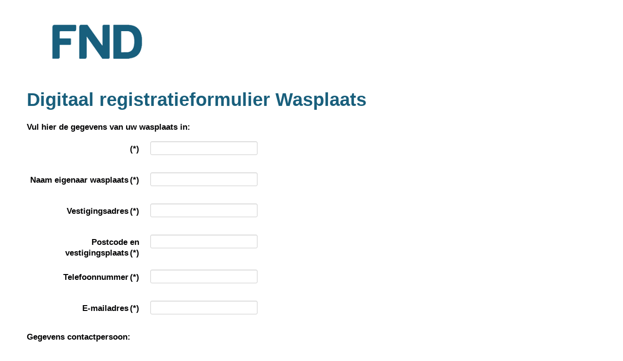

--- FILE ---
content_type: text/html; charset=utf-8
request_url: https://diervoederketen.nl/component/rsform/form/3-digitaal-registratieformulier-wasplaats
body_size: 7272
content:
<!DOCTYPE html>
<!--[if lt IE 7]>      <html class="no-js lt-ie9 lt-ie8 lt-ie7"> <![endif]-->
<!--[if IE 7]>         <html class="no-js lt-ie9 lt-ie8"> <![endif]-->
<!--[if IE 8]>         <html class="no-js lt-ie9"> <![endif]-->
<!--[if gt IE 8]><!--> <html class="no-js"> <!--<![endif]-->
	<head>
	<meta charset="utf-8">
	<meta http-equiv="X-UA-Compatible" content="IE=edge">
	<title>Diervoederketen</title>
	<meta name="viewport" content="width=device-width, initial-scale=1">
	<meta name="description" content="Diervoederketen" />
	<meta name="keywords" content="Diervoederketen" />
	<meta name="author" content="Intoappsnwebs" />
<base href="https://diervoederketen.nl/component/rsform/form/3-digitaal-registratieformulier-wasplaats" />
	<meta http-equiv="content-type" content="text/html; charset=utf-8" />
	<meta name="description" content="De Federatie Nederlandse Diervoederketen (FND) is een platform voor gezamenlijke belangenbehartiging en activiteiten van Nederlandse organisaties actief in de diervoederketen." />
	<title>Diervoederketen</title>
	<link href="/media/com_rsform/css/front.css?7c77070cf54c1a77b82692d4db423db7" rel="stylesheet" type="text/css" />
	<link href="/media/com_rsform/css/frameworks/responsive/responsive.css?7c77070cf54c1a77b82692d4db423db7" rel="stylesheet" type="text/css" />
	<script type="application/json" class="joomla-script-options new">{"csrf.token":"552db3d8551a69498b3a9fb18278ad55","system.paths":{"root":"","base":""},"system.keepalive":{"interval":300000,"uri":"\/component\/ajax\/?format=json"}}</script>
	<script src="/media/com_rsform/js/script.js?7c77070cf54c1a77b82692d4db423db7" type="text/javascript"></script>
	<script src="https://www.google.com/recaptcha/api.js?render=6LfS6T8pAAAAAE0hgL66XNT1lE4t2d6GiSDXQfpf" type="text/javascript"></script>
	<script src="/media/plg_system_rsfprecaptchav3/js/script.js?7c77070cf54c1a77b82692d4db423db7" type="text/javascript"></script>
	<script src="/media/system/js/core.js?7c77070cf54c1a77b82692d4db423db7" type="text/javascript"></script>
	<!--[if lt IE 9]><script src="/media/system/js/polyfill.event.js?7c77070cf54c1a77b82692d4db423db7" type="text/javascript"></script><![endif]-->
	<script src="/media/system/js/keepalive.js?7c77070cf54c1a77b82692d4db423db7" type="text/javascript"></script>
	<script type="text/javascript">
RSFormProReCAPTCHAv3.add("6LfS6T8pAAAAAE0hgL66XNT1lE4t2d6GiSDXQfpf", "contactform", 3);RSFormProUtils.addEvent(window, 'load', function() {RSFormProUtils.addEvent(RSFormPro.getForm(3), 'submit', function(evt){ evt.preventDefault(); 
	RSFormPro.submitForm(RSFormPro.getForm(3)); });RSFormPro.addFormEvent(3, function(){ RSFormProReCAPTCHAv3.execute(3); });});RSFormProUtils.addEvent(window, 'load', function(){
	RSFormPro.setHTML5Validation('3', false, {"parent":"","field":"rsform-error"}, 0);  
});if (typeof window.grecaptcha !== 'undefined') { grecaptcha.ready(function() { grecaptcha.execute("6LfS6T8pAAAAAE0hgL66XNT1lE4t2d6GiSDXQfpf", {action:'homepage'});}); }
	</script>

  	<!-- Facebook and Twitter integration -->
	<meta property="og:title" content="Diervoederketen"/>
	<meta property="og:image" content=""/>
	<meta property="og:url" content=""/>
	<meta property="og:site_name" content="Diervoederketen"/>
	<meta property="og:description" content=""/>
	<meta name="twitter:title" content="" />
	<meta name="twitter:image" content="" />
	<meta name="twitter:url" content="" />
	<meta name="twitter:card" content="" />

	<!-- Place favicon.ico and apple-touch-icon.png in the root directory -->
	<link rel="shortcut icon" href="/templates/diervoederketenfavicon.ico">

	<link href="http://fonts.googleapis.com/css?family=Lato:100,300,regular,700,900%7CIndie+Flower:regular%7COswald:300,regular,700%7CRaleway:300,regular,500,600,700,800%7CMontserrat:300,regular,500,600,700,800%7COpen+Sans:300,regular,600,700%7CRoboto:300,regular,500,700,900&subset=latin%2Clatin-ext" rel="stylesheet" type="text/css" />

	
	<link rel="stylesheet" href="/templates/diervoederketen/css/animate.css">
	<!-- Icomoon Icon Fonts-->
	<link rel="stylesheet" href="/templates/diervoederketen/css/icomoon.css">
	<!-- Bootstrap  -->
	<link rel="stylesheet" href="/templates/diervoederketen/css/bootstrap.css">

	<link rel="stylesheet" href="/templates/diervoederketen/css/style.css">
	

	<!-- Modernizr JS -->
	<script src="/templates/diervoederketen/js/modernizr-2.6.2.min.js"></script>
	<!-- FOR IE9 below -->
	<!--[if lt IE 9]>
	<script src="/templates/diervoederketenjs/respond.min.js"></script>
	<![endif]-->

		<script type="application/json" class="joomla-script-options new">{"csrf.token":"552db3d8551a69498b3a9fb18278ad55","system.paths":{"root":"","base":""},"system.keepalive":{"interval":300000,"uri":"\/component\/ajax\/?format=json"}}</script>
<link rel="stylesheet" type="text/css" href="https://diervoederketen.nl/media/nextend/n2-ss-1/n2-ss-1.css?1676206359" media="all" />
<style type="text/css">.n2-ss-spinner-simple-white-container {
    position: absolute;
    top: 50%;
    left: 50%;
    margin: -20px;
    background: #fff;
    width: 20px;
    height: 20px;
    padding: 10px;
    border-radius: 50%;
    z-index: 1000;
}

.n2-ss-spinner-simple-white {
  outline: 1px solid RGBA(0,0,0,0);
  width:100%;
  height: 100%;
}

.n2-ss-spinner-simple-white:before {
    position: absolute;
    top: 50%;
    left: 50%;
    width: 20px;
    height: 20px;
    margin-top: -11px;
    margin-left: -11px;
}

.n2-ss-spinner-simple-white:not(:required):before {
    content: '';
    border-radius: 50%;
    border-top: 2px solid #333;
    border-right: 2px solid transparent;
    animation: n2SimpleWhite .6s linear infinite;
    -webkit-animation: n2SimpleWhite .6s linear infinite;
}
@keyframes n2SimpleWhite {
    to {transform: rotate(360deg);}
}

@-webkit-keyframes n2SimpleWhite {
    to {-webkit-transform: rotate(360deg);}
}</style><script type="text/javascript">window.nextend={localization:{},deferreds:[],loadScript:function(url){n2jQuery.ready(function(){var d=n2.Deferred();nextend.deferreds.push(d);n2.ajax({url:url,dataType:"script",cache:true,complete:function(){setTimeout(function(){d.resolve()})}})})},ready:function(cb){n2.when.apply(n2,nextend.deferreds).done(function(){cb.call(window,n2)})}};nextend.fontsLoaded=false;nextend.fontsLoadedActive=function(){nextend.fontsLoaded=true};var fontData={google:{families:["Montserrat:300,400:latin"]},active:function(){nextend.fontsLoadedActive()},inactive:function(){nextend.fontsLoadedActive()}};if(typeof WebFontConfig!=='undefined'){var _WebFontConfig=WebFontConfig;for(var k in WebFontConfig){if(k=='active'){fontData.active=function(){nextend.fontsLoadedActive();_WebFontConfig.active()}}else if(k=='inactive'){fontData.inactive=function(){nextend.fontsLoadedActive();_WebFontConfig.inactive()}}else if(k=='google'){if(typeof WebFontConfig.google.families!=='undefined'){for(var i=0;i<WebFontConfig.google.families.length;i++){fontData.google.families.push(WebFontConfig.google.families[i])}}}else{fontData[k]=WebFontConfig[k]}}}if(typeof WebFont==='undefined'){window.WebFontConfig=fontData}else{WebFont.load(fontData)}</script><script type="text/javascript" src="https://diervoederketen.nl/media/nextend/n2/n2.js?1676206359"></script>
<script type="text/javascript" src="https://diervoederketen.nl/libraries/nextend2/nextend/media/dist/nextend-gsap.min.js?1548308974"></script>
<script type="text/javascript" src="https://diervoederketen.nl/libraries/nextend2/nextend/media/dist/nextend-frontend.min.js?1548308974"></script>
<script type="text/javascript" src="https://diervoederketen.nl/libraries/nextend2/smartslider/media/dist/smartslider-frontend.min.js?1548308973"></script>
<script type="text/javascript" src="https://diervoederketen.nl/libraries/nextend2/smartslider/media/plugins/type/simple/simple/dist/smartslider-simple-type-frontend.min.js?1548308973"></script>
<script type="text/javascript" src="https://diervoederketen.nl/libraries/nextend2/smartslider/media/dist/particles.min.js?1548308973"></script>
<script type="text/javascript" src="https://diervoederketen.nl/libraries/nextend2/nextend/media/dist/nextend-webfontloader.min.js?1548308974"></script>
<script type="text/javascript">window.n2jQuery.ready((function($){window.nextend.ready(function(){nextend.fontsDeferred=n2.Deferred();if(nextend.fontsLoaded){nextend.fontsDeferred.resolve()}else{nextend.fontsLoadedActive=function(){nextend.fontsLoaded=true;nextend.fontsDeferred.resolve()};var intercalCounter=0;nextend.fontInterval=setInterval(function(){if(intercalCounter>3||document.documentElement.className.indexOf('wf-active')!==-1){nextend.fontsLoadedActive();clearInterval(nextend.fontInterval)}intercalCounter++},1000)}new N2Classes.SmartSliderSimple('#n2-ss-1',{"admin":false,"translate3d":1,"callbacks":"","randomize":{"randomize":0,"randomizeFirst":0},"align":"normal","isDelayed":0,"load":{"fade":1,"scroll":0},"playWhenVisible":1,"playWhenVisibleAt":0.5,"responsive":{"desktop":1,"tablet":1,"mobile":1,"onResizeEnabled":true,"type":"fullwidth","downscale":1,"upscale":1,"minimumHeight":0,"maximumHeight":3000,"maximumSlideWidth":3000,"maximumSlideWidthLandscape":3000,"maximumSlideWidthTablet":3000,"maximumSlideWidthTabletLandscape":3000,"maximumSlideWidthMobile":3000,"maximumSlideWidthMobileLandscape":3000,"maximumSlideWidthConstrainHeight":0,"forceFull":1,"forceFullOverflowX":"body","forceFullHorizontalSelector":"body","constrainRatio":1,"verticalOffsetSelectors":"","focusUser":0,"focusAutoplay":0,"deviceModes":{"desktopPortrait":1,"desktopLandscape":0,"tabletPortrait":1,"tabletLandscape":0,"mobilePortrait":1,"mobileLandscape":0},"normalizedDeviceModes":{"unknownUnknown":["unknown","Unknown"],"desktopPortrait":["desktop","Portrait"],"desktopLandscape":["desktop","Portrait"],"tabletPortrait":["tablet","Portrait"],"tabletLandscape":["tablet","Portrait"],"mobilePortrait":["mobile","Portrait"],"mobileLandscape":["mobile","Portrait"]},"verticalRatioModifiers":{"unknownUnknown":1,"desktopPortrait":1,"desktopLandscape":1,"tabletPortrait":1,"tabletLandscape":1,"mobilePortrait":1,"mobileLandscape":1},"minimumFontSizes":{"desktopPortrait":1,"desktopLandscape":1,"tabletPortrait":1,"tabletLandscape":1,"mobilePortrait":1,"mobileLandscape":1},"ratioToDevice":{"Portrait":{"tablet":0.7,"mobile":0.5},"Landscape":{"tablet":0,"mobile":0}},"sliderWidthToDevice":{"desktopPortrait":1200,"desktopLandscape":1200,"tabletPortrait":840,"tabletLandscape":0,"mobilePortrait":600,"mobileLandscape":0},"basedOn":"combined","orientationMode":"width_and_height","scrollFix":0,"overflowHiddenPage":0,"desktopPortraitScreenWidth":1200,"tabletPortraitScreenWidth":800,"mobilePortraitScreenWidth":440,"tabletLandscapeScreenWidth":800,"mobileLandscapeScreenWidth":440},"controls":{"scroll":0,"drag":0,"touch":"horizontal","keyboard":1,"tilt":0},"lazyLoad":0,"lazyLoadNeighbor":0,"blockrightclick":0,"maintainSession":0,"autoplay":{"enabled":0,"start":1,"duration":4500,"autoplayToSlide":-1,"autoplayToSlideIndex":-1,"allowReStart":0,"pause":{"click":1,"mouse":"0","mediaStarted":1},"resume":{"click":0,"mouse":"0","mediaEnded":1,"slidechanged":0}},"perspective":1000,"layerMode":{"playOnce":0,"playFirstLayer":1,"mode":"skippable","inAnimation":"mainInEnd"},"parallax":{"enabled":1,"mobile":0,"is3D":0,"animate":1,"horizontal":"mouse","vertical":"mouse","origin":"slider","scrollmove":"both"},"background.parallax.tablet":1,"background.parallax.mobile":1,"postBackgroundAnimations":0,"initCallbacks":[],"allowBGImageAttachmentFixed":true,"bgAnimations":{"global":0,"speed":"normal","slides":[{"animation":[{"type":"Flat","tiles":{"delay":0,"sequence":"ForwardDiagonal"},"main":{"type":"both","duration":1,"zIndex":2,"current":{"ease":"easeOutCubic","opacity":0}}}],"speed":"normal"}]},"particlejs":{"particles":{"number":{"value":10,"density":{"enable":true,"value_area":800}},"color":{"value":"#ffffff"},"shape":{"type":"polygon","stroke":{"width":0,"color":"#000"},"polygon":{"nb_sides":6},"image":{"src":"img\/github.svg","width":100,"height":100}},"opacity":{"value":1,"random":true,"anim":{"enable":false,"speed":0.1,"opacity_min":0.1,"sync":false}},"size":{"value":120,"random":false,"anim":{"enable":true,"speed":20,"size_min":50.349650349650354,"sync":false}},"line_linked":{"enable":false,"distance":200,"color":"#ffffff","opacity":1,"width":2},"move":{"enable":true,"speed":"4","direction":"none","random":false,"straight":false,"out_mode":"bounce","bounce":false,"attract":{"enable":false,"rotateX":600,"rotateY":1200}}},"interactivity":{"detect_on":"canvas","events":{"onhover":{"enable":0,"mode":"grab"},"onclick":{"enable":0,"mode":"push"},"resize":true},"modes":{"grab":{"distance":400,"line_linked":{"opacity":1}},"bubble":{"distance":400,"size":40,"duration":2,"opacity":8,"speed":3},"repulse":{"distance":200,"duration":0.4},"push":{"particles_nb":4},"remove":{"particles_nb":2}}},"retina_detect":true,"mobile":0},"mainanimation":{"type":"horizontal","duration":600,"delay":0,"ease":"easeOutQuad","parallax":1,"shiftedBackgroundAnimation":"auto"},"carousel":1,"dynamicHeight":0})})}));</script></head>
	<body>
	<div id="myNav" class="overlay">

  <!-- Button to close the overlay navigation -->
  <a href="javascript:void(0)" class="closebtn" onclick="closeNav()">&times;</a>

  <!-- Overlay content -->
  <div class="overlay-content">
    		<div class="moduletable_menu">

		
			<ul class="">
<li class="item-101 default current active"><a href="/" >home</a></li><li class="item-162 deeper parent"><a href="/over-de-fnd" >over de FND</a><ul class="nav-child unstyled small"><li class="item-164"><a href="/over-de-fnd/bestuur" >bestuur</a></li><li class="item-163"><a href="/over-de-fnd/leden" >leden</a></li></ul></li><li class="item-165"><a href="/hygiene-wasplaatsen" >hygiëne en wasplaatsen</a></li><li class="item-166"><a href="/diervoederveiligheid-2" >diervoederveiligheid</a></li><li class="item-167"><a href="/projecten" >projecten</a></li></ul>

		</div>

	
  </div>

</div>
	<div id="fh5co-page">
	<header id="fh5co-header" role="banner">
		<div class="container">
			<div class="header-inner animate-box fadeInUp animated">
            <div id="idlogo" class="col-md-2 col-xs-4"> 		<div class="moduletable">

		
			

<div class="custom"  >
	<p><a href="https://www.diervoederketen.nl"><img src="/images/logo-fnd.png" alt="logo fnd" width="220" height="92" class="img-responsive logo" /></a></p></div>

		</div>

	</div>
            <div class="col-md-8 col-xs-8">
				
                </div>
                <div class="col-md-2 col-xs-2 socialbox">
             
<a id="hbmenu" href="#" class="js-fh5co-nav-toggle fh5co-nav-toggle" onclick="openNav()"><i></i></a>
                </div>
			</div>
		</div>
	</header>
	
	<div class="container">
		
	</div>
	<aside id="fh5co-hero">
		<div class="flexslider">
	    		<div class="moduletable">

		
			<div><div id="n2-ss-1-align" class="n2-ss-align"><div class="n2-padding"><div id="n2-ss-1" data-creator="Smart Slider 3" class="n2-ss-slider n2-ow n2-has-hover n2notransition n2-ss-load-fade " data-minFontSizedesktopPortrait="1" data-minFontSizedesktopLandscape="1" data-minFontSizetabletPortrait="1" data-minFontSizetabletLandscape="1" data-minFontSizemobilePortrait="1" data-minFontSizemobileLandscape="1" style="font-size: 16px;" data-fontsize="16">
        <div class="n2-ss-slider-1 n2-ss-swipe-element n2-ow" style="">
                        <div class="n2-ss-slider-2 n2-ow">
                                    <div class="n2-ss-background-animation n2-ow"></div>
                                <div class="n2-ss-slider-3 n2-ow" style="">

                    <div class="n2-ss-slide-backgrounds"></div><div data-first="1" data-slide-duration="0" data-id="17" style="" class="n2-ss-slide n2-ss-canvas n2-ow  n2-ss-slide-17"><div data-hash="9826170d72a69f9129b84decae0e84b5" data-desktop="//www.diervoederketen.nl/images/slides/slide-001.jpeg" class="n2-ss-slide-background n2-ow" data-opacity="1" data-blur="0" data-mode="fixed" data-x="50" data-y="50"><div class="n2-ss-slide-background-mask" style=""><img title="" src="//www.diervoederketen.nl/images/slides/slide-001.jpeg" alt="" /></div></div><div class="n2-ss-layers-container n2-ow" data-csstextalign="center" style=""><div class="n2-ss-section-outer" style=""><div class="n2-ss-layer n2-ow" style="overflow:visible;" data-csstextalign="inherit" data-desktopportraitmaxwidth="0" data-cssselfalign="inherit" data-desktopportraitselfalign="inherit" data-pm="content" data-desktopportraitpadding="10|*|10|*|10|*|10|*|px+" data-desktopportraitinneralign="inherit" data-type="content" data-rotation="0" data-animations="eyJzcGVjaWFsWmVybyI6MCwidHJhbnNmb3JtT3JpZ2luIjoiNTB8Knw1MHwqfDAiLCJpbiI6W3sibmFtZSI6IkZhZGUiLCJvcGFjaXR5IjowLCJuMmJsdXIiOiI1In1dfQ==" data-desktopportrait="1" data-desktoplandscape="1" data-tabletportrait="1" data-tabletlandscape="1" data-mobileportrait="1" data-mobilelandscape="1" data-adaptivefont="1" data-desktopportraitfontsize="100" data-mobileportraitfontsize="60" data-plugin="rendered"><div class="n2-ss-section-main-content n2-ss-layer-content n2-ow" style="padding:0.625em 0.625em 0.625em 0.625em ;" data-verticalalign="center"><div class="n2-ss-layer n2-ow" style="margin:0.3125em 0em 0.625em 0em ;overflow:visible;" data-pm="normal" data-desktopportraitmargin="5|*|0|*|10|*|0|*|px+" data-desktopportraitheight="0" data-desktopportraitmaxwidth="0" data-cssselfalign="inherit" data-desktopportraitselfalign="inherit" data-type="layer" data-rotation="0" data-desktopportrait="1" data-desktoplandscape="1" data-tabletportrait="1" data-tabletlandscape="1" data-mobileportrait="0" data-mobilelandscape="1" data-adaptivefont="0" data-desktopportraitfontsize="100" data-plugin="rendered"><h2 id="n2-ss-1item1" class="n2-font-67807081b2d60df98df4c62ae1586f3b-hover n2-style-3418796d4afd499e47dab6f62d6c4975-heading   n2-ow" style="display:inline-block;"></h2></div><div class="n2-ss-layer n2-ow" style="margin:0.3125em 0em 0.625em 0em ;overflow:visible;" data-pm="normal" data-desktopportraitmargin="5|*|0|*|10|*|0|*|px+" data-mobileportraitmargin="10|*|0|*|10|*|0|*|px+" data-desktopportraitheight="0" data-desktopportraitmaxwidth="0" data-cssselfalign="inherit" data-desktopportraitselfalign="inherit" data-mobileportraitselfalign="inherit" data-type="layer" data-rotation="0" data-desktopportrait="0" data-desktoplandscape="1" data-tabletportrait="0" data-tabletlandscape="1" data-mobileportrait="0" data-mobilelandscape="1" data-adaptivefont="0" data-desktopportraitfontsize="100" data-plugin="rendered"><h2 id="n2-ss-1item2" class="n2-font-66f9f2db1faa309cb1b97d0bfcb36a2f-hover n2-style-3418796d4afd499e47dab6f62d6c4975-heading   n2-ow" style="display:inline-block;">bedenkt.ontwerpt.realiseert.</h2></div></div></div></div></div></div>                </div>
            </div>
                    </div>
        </div><div class="n2-clear"></div><div id="n2-ss-1-spinner" style="display: none;"><div><div class="n2-ss-spinner-simple-white-container"><div class="n2-ss-spinner-simple-white"></div></div></div></div></div></div><div id="n2-ss-1-placeholder" style="position: relative;z-index:2;color:RGBA(0,0,0,0);max-height:3000px;"><img style="width: 100%; max-width:3000px; display: block;" class="n2-ow" src="[data-uri]" alt="Slider" /></div></div>
		</div>

	
        </div>
	</aside>

<section id="main">
<div class="container">
<div class="row">
	    <div class="col-md-12 animate-box fadeInUp animated">
    <div id="system-message-container">
	</div>

        <form method="post"  id="userForm" class="formResponsive" action="https://diervoederketen.nl/component/rsform/form/3-digitaal-registratieformulier-wasplaats"><h2>Digitaal registratieformulier Wasplaats</h2>

<!-- Do not remove this ID, it is used to identify the page so that the pagination script can work correctly -->
<fieldset class="formContainer formHorizontal" id="rsform_3_page_0">
	<div class="formRow">
		<div class="formSpan12">
			<div class="rsform-block rsform-block-wasplaats-gegevens">
					<p><strong>Vul hier de gegevens van uw wasplaats in:</strong></p>
			</div>
			<div class="rsform-block rsform-block-wasplaats">
				<label class="formControlLabel" for="Wasplaats"><strong class="formRequired">(*)</strong></label>
				<div class="formControls">
					<div class="formBody">
						<input type="text" value="" size="20" name="form[Wasplaats]" id="Wasplaats" class="rsform-input-box" aria-required="true" />
						<span class="formValidation"><span id="component23" class="formNoError">Verplicht veld</span></span>
						<p class="formDescription"></p>
					</div>
				</div>
			</div>
			<div class="rsform-block rsform-block-naam">
				<label class="formControlLabel" for="Naam">Naam eigenaar wasplaats<strong class="formRequired">(*)</strong></label>
				<div class="formControls">
					<div class="formBody">
						<input type="text" value="" size="20" name="form[Naam]" id="Naam" class="rsform-input-box" aria-required="true" />
						<span class="formValidation"><span id="component25" class="formNoError">Verplicht veld</span></span>
						<p class="formDescription"></p>
					</div>
				</div>
			</div>
			<div class="rsform-block rsform-block-vestiging">
				<label class="formControlLabel" for="Vestiging">Vestigingsadres<strong class="formRequired">(*)</strong></label>
				<div class="formControls">
					<div class="formBody">
						<input type="text" value="" size="20" name="form[Vestiging]" id="Vestiging" class="rsform-input-box" aria-required="true" />
						<span class="formValidation"><span id="component26" class="formNoError">Verplicht veld</span></span>
						<p class="formDescription"></p>
					</div>
				</div>
			</div>
			<div class="rsform-block rsform-block-postcode">
				<label class="formControlLabel" for="Postcode">Postcode en vestigingsplaats<strong class="formRequired">(*)</strong></label>
				<div class="formControls">
					<div class="formBody">
						<input type="text" value="" size="20" name="form[Postcode]" id="Postcode" class="rsform-input-box" aria-required="true" />
						<span class="formValidation"><span id="component27" class="formNoError">Verplicht veld</span></span>
						<p class="formDescription"></p>
					</div>
				</div>
			</div>
			<div class="rsform-block rsform-block-telefoonnummer">
				<label class="formControlLabel" for="Telefoonnummer">Telefoonnummer<strong class="formRequired">(*)</strong></label>
				<div class="formControls">
					<div class="formBody">
						<input type="text" value="" size="20" name="form[Telefoonnummer]" id="Telefoonnummer" class="rsform-input-box" aria-required="true" />
						<span class="formValidation"><span id="component28" class="formNoError">Verplicht veld</span></span>
						<p class="formDescription"></p>
					</div>
				</div>
			</div>
			<div class="rsform-block rsform-block-email">
				<label class="formControlLabel" for="Email">E-mailadres<strong class="formRequired">(*)</strong></label>
				<div class="formControls">
					<div class="formBody">
						<input type="text" value="" size="20" name="form[Email]" id="Email" class="rsform-input-box" aria-required="true" />
						<span class="formValidation"><span id="component29" class="formNoError">Verplicht veld</span></span>
						<p class="formDescription"></p>
					</div>
				</div>
			</div>
			<div class="rsform-block rsform-block-contactpersoon">
					<p><strong>Gegevens contactpersoon:</strong></p>
			</div>
			<div class="rsform-block rsform-block-achternaam">
				<label class="formControlLabel" for="Achternaam">Voorletters en achternaam<strong class="formRequired">(*)</strong></label>
				<div class="formControls">
					<div class="formBody">
						<input type="text" value="" size="20" name="form[Achternaam]" id="Achternaam" class="rsform-input-box" aria-required="true" />
						<span class="formValidation"><span id="component31" class="formNoError">Verplicht veld</span></span>
						<p class="formDescription"></p>
					</div>
				</div>
			</div>
			<div class="rsform-block rsform-block-telefoonnummer2">
				<label class="formControlLabel" for="Telefoonnummer2">Telefoonnummer<strong class="formRequired">(*)</strong></label>
				<div class="formControls">
					<div class="formBody">
						<input type="text" value="" size="20" name="form[Telefoonnummer2]" id="Telefoonnummer2" class="rsform-input-box" aria-required="true" />
						<span class="formValidation"><span id="component32" class="formNoError">Verplicht veld</span></span>
						<p class="formDescription"></p>
					</div>
				</div>
			</div>
			<div class="rsform-block rsform-block-email2">
				<label class="formControlLabel" for="Email2">E-mailadres<strong class="formRequired">(*)</strong></label>
				<div class="formControls">
					<div class="formBody">
						<input type="text" value="" size="20" name="form[Email2]" id="Email2" class="rsform-input-box" aria-required="true" />
						<span class="formValidation"><span id="component33" class="formNoError">Verplicht veld</span></span>
						<p class="formDescription"></p>
					</div>
				</div>
			</div>
			<div class="rsform-block rsform-block-voorwaarden">
					<p><strong>Voorwaarden wasplaats</strong></p>
			</div>
			<div class="rsform-block rsform-block-stelt">
				<label class="formControlLabel" id="Stelt-grouplbl">Stelt deze wasplaats<strong class="formRequired">(*)</strong></label>
				<div class="formControls" role="group" aria-labelledby="Stelt-grouplbl">
					<div class="formBody">
						<div aria-required="true"><label id="Stelt0-lbl" for="Stelt0"><input type="radio"  name="form[Stelt]" value=" - Niet open&lt;br&gt;" id="Stelt0" class="rsform-radio" /> - Niet open<br></label><label id="Stelt1-lbl" for="Stelt1"><input type="radio"  name="form[Stelt]" value=" - Wel open" id="Stelt1" class="rsform-radio" /> - Wel open</label></div>
						<span class="formValidation"><span id="component35" class="formNoError">Verplichte keus</span></span>
						<p class="formDescription"></p>
					</div>
				</div>
			</div>
			<div class="rsform-block rsform-block-ondergetekende">
					<p>Ondergetekende wenst zich te registeren als wasplaats ten behoeve van uitvoering van het Hygiëneprotocol reinigen en ontsmetten van transportmiddelen voor het vervoer van diervoeder.<br />Ik verklaar:</p>
			</div>
			<div class="rsform-block rsform-block-naam2">
				<label class="formControlLabel" for="Naam2">Naam<strong class="formRequired">(*)</strong></label>
				<div class="formControls">
					<div class="formBody">
						<input type="text" value="" size="20" name="form[Naam2]" id="Naam2" class="rsform-input-box" aria-required="true" />
						<span class="formValidation"><span id="component37" class="formNoError">Verplicht veld</span></span>
						<p class="formDescription"></p>
					</div>
				</div>
			</div>
			<div class="rsform-block rsform-block-plaats">
				<label class="formControlLabel" for="Plaats">Plaats en datum<strong class="formRequired">(*)</strong></label>
				<div class="formControls">
					<div class="formBody">
						<input type="text" value="" size="20" name="form[Plaats]" id="Plaats" class="rsform-input-box" aria-required="true" />
						<span class="formValidation"><span id="component38" class="formNoError">Verplicht veld</span></span>
						<p class="formDescription"></p>
					</div>
				</div>
			</div>
			<div class="rsform-block rsform-block-verzenden">
				<label class="formControlLabel"></label>
				<div class="formControls">
					<div class="formBody">
						<button type="submit" name="form[Verzenden]" id="Verzenden" class="rsform-submit-button" >Verzenden</button>
						<span class="formValidation"></span>
						<p class="formDescription"></p>
					</div>
				</div>
			</div>
		</div>
	</div>
</fieldset>
					<input type="hidden" name="g-recaptcha-response" id="g-recaptcha-response-3" value=""><input type="hidden" name="form[formId]" value="3"/><input type="hidden" name="552db3d8551a69498b3a9fb18278ad55" value="1" /></form>
        
    </div>
    </div>
    </div>
 
    </section>

<section id="backlink" style="background-color:#fff;">

</section>



<section id="footer">
<div class="container-fluid">
        <div class="row" style="background-color: #fdfee0; border-top: 0px solid #CCC;padding-top: 15px;">
        	<div class="col-md-12" style="text-align:center; text-transform:none;">
            
            </div>
        </div>
    </div>

</section>	
	</div>
	
	
	<!-- jQuery -->
	<script src="/templates/diervoederketen/js/jquery.min.js"></script>
	<!-- jQuery Easing -->
	<script src="/templates/diervoederketen/js/jquery.easing.1.3.js"></script>
	<!-- Bootstrap -->
	<script src="/templates/diervoederketen/js/bootstrap.min.js"></script>
	<!-- Waypoints -->
	<script src="/templates/diervoederketen/js/jquery.waypoints.min.js"></script>
	<!-- Owl Carousel -->
	<script src="/templates/diervoederketen/js/owl.carousel.min.js"></script>
	<!-- Flexslider -->
	<script src="/templates/diervoederketen/js/jquery.flexslider-min.js"></script>

	<!-- MAIN JS -->
	<script src="/templates/diervoederketen/js/main.js"></script>

	</body>
</html>



--- FILE ---
content_type: text/html; charset=utf-8
request_url: https://www.google.com/recaptcha/api2/anchor?ar=1&k=6LfS6T8pAAAAAE0hgL66XNT1lE4t2d6GiSDXQfpf&co=aHR0cHM6Ly9kaWVydm9lZGVya2V0ZW4ubmw6NDQz&hl=en&v=naPR4A6FAh-yZLuCX253WaZq&size=invisible&anchor-ms=20000&execute-ms=15000&cb=i6ktffuxq35a
body_size: 45239
content:
<!DOCTYPE HTML><html dir="ltr" lang="en"><head><meta http-equiv="Content-Type" content="text/html; charset=UTF-8">
<meta http-equiv="X-UA-Compatible" content="IE=edge">
<title>reCAPTCHA</title>
<style type="text/css">
/* cyrillic-ext */
@font-face {
  font-family: 'Roboto';
  font-style: normal;
  font-weight: 400;
  src: url(//fonts.gstatic.com/s/roboto/v18/KFOmCnqEu92Fr1Mu72xKKTU1Kvnz.woff2) format('woff2');
  unicode-range: U+0460-052F, U+1C80-1C8A, U+20B4, U+2DE0-2DFF, U+A640-A69F, U+FE2E-FE2F;
}
/* cyrillic */
@font-face {
  font-family: 'Roboto';
  font-style: normal;
  font-weight: 400;
  src: url(//fonts.gstatic.com/s/roboto/v18/KFOmCnqEu92Fr1Mu5mxKKTU1Kvnz.woff2) format('woff2');
  unicode-range: U+0301, U+0400-045F, U+0490-0491, U+04B0-04B1, U+2116;
}
/* greek-ext */
@font-face {
  font-family: 'Roboto';
  font-style: normal;
  font-weight: 400;
  src: url(//fonts.gstatic.com/s/roboto/v18/KFOmCnqEu92Fr1Mu7mxKKTU1Kvnz.woff2) format('woff2');
  unicode-range: U+1F00-1FFF;
}
/* greek */
@font-face {
  font-family: 'Roboto';
  font-style: normal;
  font-weight: 400;
  src: url(//fonts.gstatic.com/s/roboto/v18/KFOmCnqEu92Fr1Mu4WxKKTU1Kvnz.woff2) format('woff2');
  unicode-range: U+0370-0377, U+037A-037F, U+0384-038A, U+038C, U+038E-03A1, U+03A3-03FF;
}
/* vietnamese */
@font-face {
  font-family: 'Roboto';
  font-style: normal;
  font-weight: 400;
  src: url(//fonts.gstatic.com/s/roboto/v18/KFOmCnqEu92Fr1Mu7WxKKTU1Kvnz.woff2) format('woff2');
  unicode-range: U+0102-0103, U+0110-0111, U+0128-0129, U+0168-0169, U+01A0-01A1, U+01AF-01B0, U+0300-0301, U+0303-0304, U+0308-0309, U+0323, U+0329, U+1EA0-1EF9, U+20AB;
}
/* latin-ext */
@font-face {
  font-family: 'Roboto';
  font-style: normal;
  font-weight: 400;
  src: url(//fonts.gstatic.com/s/roboto/v18/KFOmCnqEu92Fr1Mu7GxKKTU1Kvnz.woff2) format('woff2');
  unicode-range: U+0100-02BA, U+02BD-02C5, U+02C7-02CC, U+02CE-02D7, U+02DD-02FF, U+0304, U+0308, U+0329, U+1D00-1DBF, U+1E00-1E9F, U+1EF2-1EFF, U+2020, U+20A0-20AB, U+20AD-20C0, U+2113, U+2C60-2C7F, U+A720-A7FF;
}
/* latin */
@font-face {
  font-family: 'Roboto';
  font-style: normal;
  font-weight: 400;
  src: url(//fonts.gstatic.com/s/roboto/v18/KFOmCnqEu92Fr1Mu4mxKKTU1Kg.woff2) format('woff2');
  unicode-range: U+0000-00FF, U+0131, U+0152-0153, U+02BB-02BC, U+02C6, U+02DA, U+02DC, U+0304, U+0308, U+0329, U+2000-206F, U+20AC, U+2122, U+2191, U+2193, U+2212, U+2215, U+FEFF, U+FFFD;
}
/* cyrillic-ext */
@font-face {
  font-family: 'Roboto';
  font-style: normal;
  font-weight: 500;
  src: url(//fonts.gstatic.com/s/roboto/v18/KFOlCnqEu92Fr1MmEU9fCRc4AMP6lbBP.woff2) format('woff2');
  unicode-range: U+0460-052F, U+1C80-1C8A, U+20B4, U+2DE0-2DFF, U+A640-A69F, U+FE2E-FE2F;
}
/* cyrillic */
@font-face {
  font-family: 'Roboto';
  font-style: normal;
  font-weight: 500;
  src: url(//fonts.gstatic.com/s/roboto/v18/KFOlCnqEu92Fr1MmEU9fABc4AMP6lbBP.woff2) format('woff2');
  unicode-range: U+0301, U+0400-045F, U+0490-0491, U+04B0-04B1, U+2116;
}
/* greek-ext */
@font-face {
  font-family: 'Roboto';
  font-style: normal;
  font-weight: 500;
  src: url(//fonts.gstatic.com/s/roboto/v18/KFOlCnqEu92Fr1MmEU9fCBc4AMP6lbBP.woff2) format('woff2');
  unicode-range: U+1F00-1FFF;
}
/* greek */
@font-face {
  font-family: 'Roboto';
  font-style: normal;
  font-weight: 500;
  src: url(//fonts.gstatic.com/s/roboto/v18/KFOlCnqEu92Fr1MmEU9fBxc4AMP6lbBP.woff2) format('woff2');
  unicode-range: U+0370-0377, U+037A-037F, U+0384-038A, U+038C, U+038E-03A1, U+03A3-03FF;
}
/* vietnamese */
@font-face {
  font-family: 'Roboto';
  font-style: normal;
  font-weight: 500;
  src: url(//fonts.gstatic.com/s/roboto/v18/KFOlCnqEu92Fr1MmEU9fCxc4AMP6lbBP.woff2) format('woff2');
  unicode-range: U+0102-0103, U+0110-0111, U+0128-0129, U+0168-0169, U+01A0-01A1, U+01AF-01B0, U+0300-0301, U+0303-0304, U+0308-0309, U+0323, U+0329, U+1EA0-1EF9, U+20AB;
}
/* latin-ext */
@font-face {
  font-family: 'Roboto';
  font-style: normal;
  font-weight: 500;
  src: url(//fonts.gstatic.com/s/roboto/v18/KFOlCnqEu92Fr1MmEU9fChc4AMP6lbBP.woff2) format('woff2');
  unicode-range: U+0100-02BA, U+02BD-02C5, U+02C7-02CC, U+02CE-02D7, U+02DD-02FF, U+0304, U+0308, U+0329, U+1D00-1DBF, U+1E00-1E9F, U+1EF2-1EFF, U+2020, U+20A0-20AB, U+20AD-20C0, U+2113, U+2C60-2C7F, U+A720-A7FF;
}
/* latin */
@font-face {
  font-family: 'Roboto';
  font-style: normal;
  font-weight: 500;
  src: url(//fonts.gstatic.com/s/roboto/v18/KFOlCnqEu92Fr1MmEU9fBBc4AMP6lQ.woff2) format('woff2');
  unicode-range: U+0000-00FF, U+0131, U+0152-0153, U+02BB-02BC, U+02C6, U+02DA, U+02DC, U+0304, U+0308, U+0329, U+2000-206F, U+20AC, U+2122, U+2191, U+2193, U+2212, U+2215, U+FEFF, U+FFFD;
}
/* cyrillic-ext */
@font-face {
  font-family: 'Roboto';
  font-style: normal;
  font-weight: 900;
  src: url(//fonts.gstatic.com/s/roboto/v18/KFOlCnqEu92Fr1MmYUtfCRc4AMP6lbBP.woff2) format('woff2');
  unicode-range: U+0460-052F, U+1C80-1C8A, U+20B4, U+2DE0-2DFF, U+A640-A69F, U+FE2E-FE2F;
}
/* cyrillic */
@font-face {
  font-family: 'Roboto';
  font-style: normal;
  font-weight: 900;
  src: url(//fonts.gstatic.com/s/roboto/v18/KFOlCnqEu92Fr1MmYUtfABc4AMP6lbBP.woff2) format('woff2');
  unicode-range: U+0301, U+0400-045F, U+0490-0491, U+04B0-04B1, U+2116;
}
/* greek-ext */
@font-face {
  font-family: 'Roboto';
  font-style: normal;
  font-weight: 900;
  src: url(//fonts.gstatic.com/s/roboto/v18/KFOlCnqEu92Fr1MmYUtfCBc4AMP6lbBP.woff2) format('woff2');
  unicode-range: U+1F00-1FFF;
}
/* greek */
@font-face {
  font-family: 'Roboto';
  font-style: normal;
  font-weight: 900;
  src: url(//fonts.gstatic.com/s/roboto/v18/KFOlCnqEu92Fr1MmYUtfBxc4AMP6lbBP.woff2) format('woff2');
  unicode-range: U+0370-0377, U+037A-037F, U+0384-038A, U+038C, U+038E-03A1, U+03A3-03FF;
}
/* vietnamese */
@font-face {
  font-family: 'Roboto';
  font-style: normal;
  font-weight: 900;
  src: url(//fonts.gstatic.com/s/roboto/v18/KFOlCnqEu92Fr1MmYUtfCxc4AMP6lbBP.woff2) format('woff2');
  unicode-range: U+0102-0103, U+0110-0111, U+0128-0129, U+0168-0169, U+01A0-01A1, U+01AF-01B0, U+0300-0301, U+0303-0304, U+0308-0309, U+0323, U+0329, U+1EA0-1EF9, U+20AB;
}
/* latin-ext */
@font-face {
  font-family: 'Roboto';
  font-style: normal;
  font-weight: 900;
  src: url(//fonts.gstatic.com/s/roboto/v18/KFOlCnqEu92Fr1MmYUtfChc4AMP6lbBP.woff2) format('woff2');
  unicode-range: U+0100-02BA, U+02BD-02C5, U+02C7-02CC, U+02CE-02D7, U+02DD-02FF, U+0304, U+0308, U+0329, U+1D00-1DBF, U+1E00-1E9F, U+1EF2-1EFF, U+2020, U+20A0-20AB, U+20AD-20C0, U+2113, U+2C60-2C7F, U+A720-A7FF;
}
/* latin */
@font-face {
  font-family: 'Roboto';
  font-style: normal;
  font-weight: 900;
  src: url(//fonts.gstatic.com/s/roboto/v18/KFOlCnqEu92Fr1MmYUtfBBc4AMP6lQ.woff2) format('woff2');
  unicode-range: U+0000-00FF, U+0131, U+0152-0153, U+02BB-02BC, U+02C6, U+02DA, U+02DC, U+0304, U+0308, U+0329, U+2000-206F, U+20AC, U+2122, U+2191, U+2193, U+2212, U+2215, U+FEFF, U+FFFD;
}

</style>
<link rel="stylesheet" type="text/css" href="https://www.gstatic.com/recaptcha/releases/naPR4A6FAh-yZLuCX253WaZq/styles__ltr.css">
<script nonce="GQJBUbPfih49LueonGsODw" type="text/javascript">window['__recaptcha_api'] = 'https://www.google.com/recaptcha/api2/';</script>
<script type="text/javascript" src="https://www.gstatic.com/recaptcha/releases/naPR4A6FAh-yZLuCX253WaZq/recaptcha__en.js" nonce="GQJBUbPfih49LueonGsODw">
      
    </script></head>
<body><div id="rc-anchor-alert" class="rc-anchor-alert"></div>
<input type="hidden" id="recaptcha-token" value="[base64]">
<script type="text/javascript" nonce="GQJBUbPfih49LueonGsODw">
      recaptcha.anchor.Main.init("[\x22ainput\x22,[\x22bgdata\x22,\x22\x22,\[base64]/[base64]/UC5qKyJ+IjoiRToiKStELm1lc3NhZ2UrIjoiK0Quc3RhY2spLnNsaWNlKDAsMjA0OCl9LGx0PWZ1bmN0aW9uKEQsUCl7UC5GLmxlbmd0aD4xMDQ/[base64]/dltQKytdPUY6KEY8MjA0OD92W1ArK109Rj4+NnwxOTI6KChGJjY0NTEyKT09NTUyOTYmJkUrMTxELmxlbmd0aCYmKEQuY2hhckNvZGVBdChFKzEpJjY0NTEyKT09NTYzMjA/[base64]/[base64]/MjU1OlA/NToyKSlyZXR1cm4gZmFsc2U7cmV0dXJuIEYuST0oTSg0NTAsKEQ9KEYuc1k9RSxaKFA/[base64]/[base64]/[base64]/bmV3IGxbSF0oR1swXSk6bj09Mj9uZXcgbFtIXShHWzBdLEdbMV0pOm49PTM/bmV3IGxbSF0oR1swXSxHWzFdLEdbMl0pOm49PTQ/[base64]/[base64]/[base64]/[base64]/[base64]\x22,\[base64]\x22,\x22w6HCkmvDgMOpe8K5wqVpwp/Dn8Kfwqo7wp/Cn8Kzw6hAw5hkwojDiMOQw6bCnSLDly7Cv8OmfR/CgsKdBMOXwr/ColjDssK8w5JdUsKiw7EZMcOXa8Krwq4WM8KAw4rDr8OuVDrCtm/DsVIIwrUAZn9+JT3Dp2PCs8ONFT9Bw4QSwo17w4TDn8Kkw5kLPMKYw7pSwroHwrnCjwHDu33ClMKmw6XDv3LCusOawp7CnRfChsOjRMK4Lw7CvQ7CkVfDosO2NFR6woXDqcO6w4x4SANlwrfDq3fDr8KXZTTCgMOiw7DCtsKlwo/CnsKrwoQ8wrvCrEjCmD3CrW/DmcK+OCnDtsK9CsO9TsOgG25Bw4LCnXDDjhMBw7zCtsOmwpVoCcK8LyFxHMK8w5MgwqfClsObJsKXcSp7wr/Du2jDmko4CAPDjMOIwrdhw4BcwovCqGnCucOWS8OSwq4bJsOnDMKWw67DpWEMOsODQ3vCnhHDpQk0XMOiw5PDmH8iU8KOwr9AE8OcXBjCgsKAIsKnf8OkCyjCn8ODC8OsJUcQaFXDnMKML8KXwrlpA2NSw5UNa8K3w7/DpcOTNsKdwqZmeU/DonjCmUtdIMKeMcOdw6jDlDvDpsKqK8OACEbCl8ODCWMueDDCuAXCisOgw5LDgzbDl3lLw4x6XBg9AlVoacK7wqfDug/CgjbDjsOGw6cVwqpvwp46ZcK7YcOlw49/DQc5fF7Dn24FbsOpwpxDwr/CocO3SsKdwqDCs8ORwoPCqsOlPsKJwqFATMOJwrnCjsOwwrDDhMOnw6s2NMKAbsOEw7nDocKPw5lnwoLDgMO7Yj48Ez5Iw7Z/[base64]/CqMKQHgvCgnvDq8ORHkTCvMK+QB3CusOiSVAWw5/CjVDDocOec8KMXx/CssKJw7/DvsK+woLDpFQXWWZSYcKsCFlcwqt9csO7wqd/J09lw5vCqSQ1OTBEw6LDnsO/[base64]/Cv8KpQX0Mw5oGwo18Q8K4TBwcQ8OOTcOvw7DCsQNkwr5Kwr3Dj0Azwpwvw6zDi8Ktd8K/[base64]/[base64]/[base64]/GSPCjsKoAhNWf07ConM3w7MfwrLDkcK8eMKPSMKuwp1ywrA+WQx0KhvCv8OGwpvDscKGfkFCVcKLGDo8w5h0HChwI8OUZMOnOxTCpBDCiSFAwpHCtGvCjyzCvXpqw6kDaz86A8K/FsKOJCpDJBEAF8OLwoLCimnDoMKWwpPDjCvCusOpwpE6PCXCksK2OcO2a0Iowop0wqvCg8KjwqbCgMKbw5F1esOsw5NvU8OmF2FJQ0bCkl/[base64]/CmxbDlsObw4zCg8OJwrPDggfCskw6Z8OKwrTDjcOoaMKSw5V8wqzDjsK/wpF7wrw4w48DC8ORwr9vdMOxwpI+w7BAXsKEw4xCw4PDkHh/wo3DlcK4W03CmwJuDSTClsOPWcOzw4zDrsOjwoMMXEHDhMOJwpjCssKEZMOnc3zDqS5Sw6FGwo/CgsK/wojDp8OVR8Kfwr16wqIjw5XCkMO8W2xXak1awrBIwo4gwq/Ch8KAwo7Ckj7DkzPDq8OMU1zDicKGW8KWfcKOZcOlOAvDs8Kdw5Ejwr/[base64]/[base64]/[base64]/CuBHDrTvDizljw6hLbMObwrXDuDxAwrJvwo8oXcOVwoUvHnjDuz/DlcKhwptZMMKKw6RDw7dWwrhiw7NNwrQ3w4TCsMKnIHHCrlZ5w50dwrnDqX/[base64]/DksKhwrhEworDlljDp8K7w6zDocKuwrI3w6fDgMKHRyDCiytQEB/[base64]/JMKbwqTDgQfDsMOxM8OFAGZSQMO9UsOkYgVvcMO4LsONwr3CvMKKwpvDpRlGw7t7w5jDjMOILsK8VcKfCMODGcOmWcKMw7LDumvCl2zDqEBZJsKPw7LCgsO5wrvDgMKTfMODwpXDlEwgdjfCmCbCmQZIAsKsw4fDtC/Dr1QZPsOQwo98wpZDWgHCjlskTMKawqPCpMOgw49dasKeB8KFw6l6woIRwrXDp8KowqgpU2HClMKgwrIuwpMDNsOhScKew5zDvxMDUMObC8KOwq/DnMO3ZgpCw6DDpwrDhCvCsw85KkEhTRDDicO7RAFWwr3Dsx/[base64]/DmxHDncKBw61cwrJRbsOICMOlwrpow7YdwrHDszzDmsK0Hw5Kw47DrDrCoULCjEPCmHjDsw3Cm8ONwqNdasOnCnBzCcKlfcK4Fhh1KgLCjQfDjsO8woDCtAp2wpcqRH4Aw6AuwpxswprCv2TCl3dHw7AIWmPCucKrw4LDm8OePEh/b8KeQWEKwqs1ccK7csKuIsKcwpcmw53ClcKNwohWw6l3esOMw67CkHvCqjRhw73CrcOKEMKbwotoB3zCpD/[base64]/CjCxkwrVYwpJ7w407f8KCw6/CskrDjMOrwoLCs8Ktw4MXAsO/wo91w6Y2wrteZsO8G8Kvw5LDo8KIwqjCmSbCgsKnw7/[base64]/CgTZMe8KDEcOvXMKNQMOaBiHCgErDvUDDn8KPfcKIA8KPw7FtWsOXdMOrwpwywoA0LwsbJMOnXD7Cm8KfwrrDqsONwrrCtMO2ZsK0bMOILsOEOsOMwpdnwpbCjyTCnjttR1fChsKNJW/DoCsYelnDl2MrwrMSW8KpaxPCuyZowpcRwoDCgkfDr8Ovw75Sw6QPw71eYCTDrsKVwpsYBht/wpLCgB7CncONFsKzYcOxwpTCoRBaJVBCaGzDlX3DpjjDuVHDilwpags/ccKPKD3CmzzCpGzDpcKMw7HDgcOXEcKOwrY4I8OmHcO7wo/DlU3DlAtjbcObwqAwIiZJeH9RJ8O7ZTfDmsO1w4Yqw5FQwrtaFjzDhSbCr8O4w5zCrF4xw4/CmkdCw4LDkEfDtA0kKirDk8KLw4zCsMK0wrwjw67DlxbCrMOVw53Cq0fCoCbCrcO3cgljFMOkwpRfwoPDq3BJw7V2wo5uP8OuwrUpHwLCu8OPwrZ/[base64]/Nz3Dh8K8ShZnw7vDnMOOf20tPcOxwoQLLzMtWsK1TkPDunfDgjFiQ0HDoSk7w7RzwrwiORIXBU/[base64]/HMOswr57PVADGQFCEl/DvRDDpUrCqcKDw67CsGfDgMO0HMKHYcOvEBEfwpI4T0pBwqwMwrPDicOSwoN9RX7DpcO7wrPCvEXDtsO1wohkSsOYwr1OKcODNj/Chgduw7R/DGDDlibDkybDrMO1F8KjLWnDrsOHwpjDkBgcw63DjsO9wpjCtsKkX8KxLApjGcKmwrt+HwDCk2PCvWTCr8OPF1UZwq1ocUJvZ8K7w5bCq8OcdBPCoXMyGxEMMjzDqHgib2XDpg/[base64]/X8OAw4XCvCZkVUTDoA7CmyzDr8KVXMKscjUCwoNvHn/DtsKkNcKgwrF3w7kMw7cBwr/DlcKWwrLDj2cRLnrDjMOrw6jDs8OZw7jDsxBHw41kwpvDv1DCu8OzR8OgwoPDj8KIc8Ouc11uAsO7wpzCjS/[base64]/FcKYPMKlw6TDm8KGwpcOOEzDjl3DiWAjR38kw4AJw5XChcKww5IIRsOkw6bCmRrCjBfDjUTCk8Kow59Fw5jDmMOYYMOAbsKcwrMVwrkhFBTDscK9wp3CtcKTCULDn8K9wrvDiDwTw4k9w5ohw5N/Um5Vw6fDo8KUWQBkw51fZRsDLMOJVsKowppSezDDu8OicifCjEg2cMO7ZkbDisOGJsK+Cw4/[base64]/Di8OJR0R3XsKcwpR1wqXCmcK2wrjChDjDicKbwqMyesOYwrJ7GsK6woh1MsKPWsKow7BEHMKfEcO4wojDjFs+wrNDwo00wqMCGcOMw4tHw78Bw51GwqDCqMOEwqJWDnLDhcKWw6Y/SMKyw6YEwoM/w7nCmDnCgiVfwojDiMOlw4JLw5k9dMK1acK4w6fCtSvCjXLCjm7DncKUD8O1Z8KhNcKuFsOgw75VwofCmcKFwrXChsOew6HCrcOKCB92w611f8KtCy/[base64]/DpT18wq/CsW8Vw73DhwwXWD8yXVlWYilgw4cfb8K1ecKDAzrDiH/[base64]/DrQZGemVgw7DChsO+wqPCnMKtEcKhw7PDjWgabMK5w6ZkwrHDncK8Li/DvcKPw6DCoAM8w4XCvExKwq0zDcKNw4YNWcOYaMKeccOLIsO3w6nDszXCi8OwajcYE07DkMO9EcK8GGJmWzwywpFJwqxhKcOYw6sZNDd5GsKPZMOew7vCuTDCjMOxwpPCjSnDgy/DjMOICsKowoxtWsOZQcKRaBDDk8ORwpDDuVBQwqLDjcK3QDzDo8KIwqXCnAzCg8KcWGs+w69sOsKTwq0Yw5LCuBrDlzASX8ObwoE/E8KqZQzCgAxMw6TChcOdfsKVwqHCgwnDtsOxFWnCrzvCr8KkCMOQQ8K6w7PDpcKlfMOiwrXCscOyw7DCuibCssOPVlEMfFjClhVgwp5Hw6QXwo3CgCZLJ8K8IMOQI8Ogw5YsXcK3wqnDu8KELQLDgMKcw6sCG8KFeEhbwrhmHsO/TxgGTGQqw7o5aDhETcOScsOwVcORw53DucO7w55Dw5g7V8OxwrB4bnkSwoXDsH0cX8OVXkQrwqDDlMOVw7tPw7rDncK3eMOjwrfDlijCrMK6LMOJw7nCl2fCqSrDnMOewq8Dw5PDkmXCn8KPY8OMD3XClsOGAsKhCsO7w58Lw4Rzw7IAQGvCoFTDmxnCmsOoCV5rCC/Cm2gkwrE/YQXCusKWbhk5AcKzw6l1w7bClEHCqcKxw6tyw77DuMOywpNAIsOYwo5AwrDDucOyenHCki7CjMOxwrN7TCTChMO/[base64]/[base64]/CmlPDv8K8wrzDkkZnw68tAwLCt1jDncK0wohxASwGGEDDoGfCpljCjcKVdsOwwpvCrTB/w4PCp8KOEsKaSsO6w5JiO8O7BzgDGcO0wqdpOApcA8Oxw71XSWVNw57Dv0cew4zDgsKNEsKLSH/Dv086RGTDgyx9fMOTa8K7LsOCw7LDqcKcDxokQ8KnQzvDlMKEwqBISG8wXsOBLg9MwpbCmsObR8KtGcKEw73Cr8KmHMKVRsOGw7PCgcO6wodUw5vCo14DQCx4U8KjcMK0MV3Dp8K0w4B7XwsswoTDlsOlW8Oqc1/CssOBRUVcwqUeScOaJcK/[base64]/[base64]/Dr8O9w5FKacOVwpbChmhTwpnDiSHDksO0A8KHw6x3BlI7Nz16wpZaWCHDk8KPLMOZd8KHSMKbwpLDhsOMSHMONjHCv8KRR0vCoCLDpDAbwqVcGsOdwrNhw6jCjQxxw5PDr8Kgwqh6McOJw5rCo1TDrcKTw6dOGQpRwr7CisO/wrbCtTwwTGkLMTfCqsK4wqnCucO9woV2w5Erw4TCusOUw7hVcEbCs3zDsEZ6eW7DlsKuFMKnE2pXw7HDk0klUhvCuMK9w4MfYcO3czx/OkBUwplKwrXCiMOEw4HDkRgWw6zCqsKWw4XCtjQ6ezNhwpfCmnZVwo4fCMKfd8O1XzNRwqXCncOYahdzOQXCpsOYQVTCvsOcKiBoYCYVw5VFdVzDqMKlQsKHwqFjw7rDmsKeYVfCkGF7Vzd7CsKew4/[base64]/CgsKTwrzCp8OGw4rDocOuw6rChcOfwpvCgcOHScOJMFTDjnbCtMORScO7wpI6VjJEJijDvlINeGXCixIjw6wIfFVQHMKrwrTDiMOFwp3Dv0DDk3rCvlt/Z8OKYcKowrFRPDzCm1JRw59/worCqn1Mw7nCjiTDr1kRGG/[base64]/ClEx4KTULwq/CiFZTB8KTFsONTBzDllx/LsKKwqkMXsO+w79WXcK2w67Cr1UQQHNxHykhP8KCwq7DisKjSMKKw7tjw63Cm2fCvgZSw6nCgFbCjMKywp4EwrPDskbCqmpPwq04w4zDlAUuwpYDw4HClxHClQNTB0xzZR8mwqXCo8OVBsKrXSQPVsKkw57CvsOUwrDCg8O3wpByASPDqiwnw68LQMKcwr7DgU/[base64]/[base64]/DjjBdCcOfMSlnVcOYw4jDihNOwo9ld1LDswTClAnCskrDoMKNUMKVwpEjQxxhw7ZCw5pBwppdeF/CgcO1YA/CjDVCUsOJwrrCpDldF27DmCbDncKPwqg9wpENLy0gYsKTwoEXw41vw4RAaAYfEcOdwrpVw4rDncO+NMKQW2F6XMOcFz9DbBrDocOSJ8OLMcOxccOew6LCicO4w4AEw5l8w5PDlTZNRxohw4jDj8O8w6lSw7Nwd2o3wozDrV/[base64]/CgcKDQcKlw6/DuDhrN1TCl33DvsKnM3LDo8OBQCZVPMOKwqMHOlrDtlbCpR7Dq8OYCGHCiMO8wqNhIh8aSnbDiB3Dk8OdJDJTwq0KfTDDo8KOwpVFw7sdIsOZw5kFw4/CgcO4w5dNFmRmCDHDgMKqTjHChsKzwqjClMK/w5ZAEsOwLy95WjTCkMOlw65UbmXCkMKiw5dGfi49wqEKTxnDoDHDsVk/w6HDnmnDusK4C8KBwpcZw40RVBAtWW9XwrXDqQ9pw5bCoSTCvyFjYxvCmMOqSWrCmsOpWMOEwp4CwrTCqWphw4MPw79Ew7TCq8OXbELCksKgw7fDqSrDn8OMwonDuMKlQ8K/[base64]/CrGRaw7/DrmHDoMKewrA/w6rDp3rCtRMURW0bMyTCg8K3wpFiwqfDm1DDucOvwoUGw6PDrMKXN8K3JcOhMRDDlCZmw4fCrcO7w4vDr8KuBcO7BCUYw7hfFRnDksOLwrI/[base64]/DMKkw5/[base64]/Dv8ONCsK9w4PCngzCuEHCsMOEwpDDpFp1LMOMw4PCqsKJT8OUwqtbwqPDjcONYsKwbcONw4rDt8OAPFA9woE/OMOnR8OYw4/DtsKFEgAqQsKgb8OSw4dVwqzCvcOjfcKqTcKWHUnCjcKewppvRsKGFjtlMcOmw6lVwqUUKcOoMcOOwoBCwqYHw4TDvsObdwrDtMOKwpkRDTrDvsOwIsO2cBXCj0TCrMK9QS0mRsKEOcKYHh4vf8OzIcOgVcOyB8OWEi47OkBrasO9HSA/[base64]/[base64]/w6oNw4PChcKmwqnCngrClcOmfA7DpGPDoynDoALDjcOLMMO6DsOvw4XCt8KQZwrCrcOmwqALRUnCsMOTPcKjKMObNcOSbVHCjRPDrgTDvTUyFWkBIGchw7BYw6vCpxfCh8KDc2sOFSHDmsK4w5xqw5p+bSLCosK3wrvDocOYwrfCqwHDosO1w4c6wr/[base64]/w7HDllY6ckR4BBxtwrp6Iiptw5/CpSAeXWLDh0vCjMO+w75vw7fCk8K3GcOYwoIkwqDCoRNxwqPDmwHCvVZ4w6FIw7lVfcKIVsOUH8K9w49gw7TChEZ6w7DDiw5Xw4U5w61QF8OPw4MCNsKsL8OywpcZKMKYKUfCpR3ClMKsw7kTOcOQwqrDrn/DvsKiU8O/[base64]/CqMKId0gaOMKOJsK1HWbDhzHDl8KmwrMfwo9nwqzCkkkhTm/ChMKCwp/DlcKfw4/CriIXOkgHw4ouw47CukJtC2LCrH7CoMOCw6/[base64]/CssOkIMOjfDnDlMKew64Fw5U3Q8OICH7DrmHDtsOkwqFQSMKJJWRaw5fCpcKpwodfw6/CtMKDacOBT0kKwoQwKXN4w41Ww77CrljDoSHCrsOBwpTDlsKGLSnDtMKcUEJBw6bCowsCwqIgYypOw5PDmMO/w6vDkMK/RcKQwq3CnsOiX8OiDsOxH8OLw6oURcO5bsKuNsOgQG7CnHDCqUbCksOWeTfCncK6Z3PCpMO/GMKjccKBBsOQw4TDgTnDhMK8wowIMMO9ccKbN3cIdMOIw6nCtcO6w5QEwprDqxfCucOHGA/[base64]/CucONwqnCvA0dwpU0X8OCw6bCl8O1fcKewpF/w4fCgXcRNxRXHkY9HWPCmMOdw69vWELCosOSDiXDh2hQw7HCm8KZwrrCk8OvXhxjeQR0bAwPcl3CvcO+JC9awpLDoQXDnMOcO0YMw6wpwp14wrHCj8KWwoRRJUUNHsOZZHYTw6lBIMOaHiHDq8Oiw4dCw6XDpMOJZMOnwqzCsRbDsUNLwr3Cp8OYw5XDng/DoMOtw4PDvsObEcOnZcOpb8KJw4rCi8OpPsOUwqrCu8OVwrwcaCDCsXbDnklFw55JLMKWwqhABcK1w7EHbcKJOsK7wpouw59LUCPClcKyYhTDuBPCvhrCksK9LMObwqgtwqDDiRpnPA50w6duwoMbR8KmVkjDqyRCelDDssKywqd/[base64]/w7U/w63CtF/DpcKCw5MENUJRwpkrw7tYwo8RDmJswpDDqcKHCsO8w6PCsiI8wrEgARlqw43CocKbw6hCwqHDhCMSw4PDoClSacOBYsO6w77Com9twojDqQZMJVfCrGI+woFDwrXDohV8w6sAawTDjMK7wqDCuCnDhMORwpkudcKRVsOoQSMtwqfDpw3Cl8OsDBRiOTclQX/[base64]/DlcK4w50zw5PDj0nDo8OuEwc6Wy8cw5Q4RcKiw6rDj1o+w4/CpXYsQjzDksOZw4bCpsOXwqwAwqnDpHINw5vCgMKdHcO8wpg1wpzCnR3Dr8OjZRU0PcOWwqgaV0Unw6I6ZEI+GMONF8OLw7jCgMK3IBJgDjM0NMOPw65OwrRHAgTCkRAGw6zDm0gMw4o3w67CqEI5X13CisOFwoZmFcO2w5zDvWzDicOlwp/CvsO6AsOaw4vCrAYYw6JZQMKdw5fDmsKJNnwAw6/DsGHCncOvPSjDisOpwo/[base64]/wq4PamTCiMKEaSNGTGJow6FFF07ClsO4c8KeA2JuwoxDwrFxI8KESMOWw4LDlsKCw6TDgBYsRsOKAnjCnTpJKhMKwoRIHDMEVMOPb01AEkBoeT5oYkAhNcO3NyNgwoDDsHnDq8K/w60uw7zDqR3DpndHe8KRw6zCtEMHU8KIMGzCqMKxwo8Lw7XDlHUSwpHCrsOBw7DCucO5M8Kaw4LDpE5oNcOKwq50woIowqFtDVY7AW41NcKjw4LDtMKCEcOmwofCo3JHw4/Cumoswo16w6g3w4UgWMO5OMOnw68nU8OPw7AHdiAJw78CKBhuw4gcfMOowonDh0jDm8KTwrbCvivCrSPCisOXZMONZ8KwwrU/wqoNS8KJwo0saMK4wqkLw5zDqDjDtlV3aR3DuywkNsK8wrzDksOAQkbCtkF3wpM7w4gGwp7ClTA+Um/Dn8OOwoIewpvDksKuw5c/SlFlwq7DmMOswo/DgcKFwqgLZMKSw5fDtMOxUsO7J8OZFBpJfMO1w4/[base64]/DqsK5wp1IAkTDrcKKNSvDhsKIS8Oawp/[base64]/wpg1QsKTWMO7Rismwr0DHw3CqEo5E38lw4HCrcKZwoZ7w7DDt8OEQQbCiBTCucKGO8OYw6jCpGbCpMOLE8OHGMO5S1RVw6MtbsKBEsOdE8KMw7LDqgHDgcKGw64WHcOgHWzDukIRwrVPVcOdHw1pSsKIwodzU3bCp0XDiVPCthTDmjEcw7USw7zDj0DCkgoOw7Jpw5/[base64]/E8OfL8K1wr0zNcOIPsO2UkDDicO9NyfCsQrDqMOeX8O8V150Q8KQYBLDlMOPZ8O6w5ArYMOnNWvCt2c/esKewrDDqWPDsMKKMwQEKAbCgTZxw5MmfsK6w5vDgTZ1wocBwrnDkRjCiVXCqWDDmcKGwoRzMsKkBMKNw79JwofCpT/DscKQw5fDl8O8C8K9fsOaPXQRwrfCtTfCpjnDiFJSw6h1w4TCtcOuw59SLcKXd8KRw4nDocKrUMKDwpHCrnnCl37Cjz/[base64]/Ct8K3wohAw4rDucOTw6LCnCPCrXfCjMKNVwvClEfDjUgmwpTCnsOawr8Gwp7ClcOQNcKVw7zDiMKjw656KcKew5/DvkfDvU7DnHrDkELCr8KyCsOdwr/Cn8OYwpnDh8KCw5rDlXjDusORAcORLRDCqcOAcsKgw4xfXHFqJsOufcKncwpZaEPDgMK9woLCoMOxwp50w48bHw/DmH7DvHfDt8O9wqTDhlMIw7tbWyJpw67DrzXDqBBABFHDnzsLw53DtB/Do8K+wqDCtmjCjcOkw4U5w65zwqYYw7rDvcOjwo7CtiZqECNDYR40wrDCncOiwqLCqMK8w7vDmW7Dpw47Ql1yOMKwFGHCgQIBw7LCucKlF8OcwpdkTsOSw7TCucKsw5c8w7/[base64]/DumHCtsOVwqXDhsKIw6kVMcOIw4/[base64]/DjGXCoz7Dj2bDp8K/QMKycMOWBlfCpiXDgDnDnsKdwrTCr8KYwqI/[base64]/[base64]/P8OYBXERQQhNwqHCkcOjwrZEd8O6w6gRw6gMwrvCgMORFW1NdELCj8Opw7TCo2fDjsOxYMKyWcOEfhDCiMKEZcOVNMKjXEDDpT45UXDCrsOAOcKFw5XDhsOoFMOGwpcIwqgfw6fDiyRfPBjCuErDqTdHHMOST8KhacONGcKUJsO/[base64]/[base64]/DmQUjw4hKw7DCgsOPIsKww6smWMKUw4TCgUrClGZeaVNlIcOFaW/DnMKjw5ZFUXLCgcKSJsKtKUhYw5YBe1A/CyAqw7dwb3ljwociw54HcsKaw4o0IsO0wpTCvGtXc8KhwprCksOXbsOTQ8OxK0vDtcKtw7cnw5wCw78iYcOPwoxQw7PCrcOBDMK3LBnCpMKgwp/CmMKCMsOiWsOrwoU6w4E5amEfwqnDp8OnwoHCs2bDjsOBw5ZYw4vCrWjCuCYsfcKQwo7Ci2IOGzDDgEQQRcKGCsKnWsOGC2rCpxhqwojDvsOlS23DvDYNcMKyIsKnwoU1d1HDhhJEwovCixlawr/Dqk8fW8KYF8OkDljDqsO+wozDgX/ChlkOLcOKw7HDp8OiJRLCgsK+IcO/w559cgPDsCgcw57DpC4ow5Qzw7Z9wqXCuMOkw7rCtxFjwoXDmwBUR8K3DVAjZcOBL3NJwrkPw7IcJxjDhnnCrMKzw4dZw5HCiMOKw7xZw6Etw614wrjCu8O0fcOmIC9vPQbCl8Kkwp8owr/DksKjwrUeYx9XfxYgw6BvbsOEw5QyfcOAcSEBw5vChcKiw6jDsVZawqcKwqzCshPDs2NIKsKjw67CisK7wrB9Hg/Drg7DuMKkwodKwooGw7Fjwq9iwpcJYBDDpgB5JGQRdMKvH1nDtMOMelPDvmkECylHw6g9wqfCmAQWwrQqPzPCvippw7PDuiVxwrfDp2TDqRErG8ODw7HDukERwrvDnCsew5FZCsOAQMKOZsOHN8KcJsOMeEdXwqAuw4DDki8fOgZGwpLDp8K/GQ99wo7CuGIHwrNqwofCtnHCrRDCoQjDncOKfMKkw7h+wos/w6o+B8OXwqrCgn8pQMO6QF3Do0vDvMO8XjnDhjxYbWoxQsKDCCsWwos1wr7Dpitgw5jDvMK4w6DCii9tMsKowrrDrMO/wo8Cwo4hBmIIQSDCqQnDmC/DoV7Cg8KUA8KqwqfDsCnCmn0Nw4pqGMKxMUrDqsKNw7nDl8Ktc8KBVzB0wrZywqgqw6MtwrEeV8KcJwcicR5fYsKUN3zCjMK2w4R5wqDDkixew4AOwo0dwp0UeDxAHGMIL8K/[base64]/CuUxGw4TCshjDocKPwobDrsKyc8O7W3xDw7PDihIYPcKQwrobwrZQw6JUbxIzDsK+w7RLGgM9w5Juw6DDo2g5WsOWJk4SPC/Ctn/DoGBAwpN3wpPDrsKyIMKDeUFQbcK6DMOJwpA4wp5kMQzDjBpfPsK+YH3DgxrDpMOvw7IbVsK3U8Opwq1Owo5Ow7vDpjt7w4U+wpdbZsOID1EOw6LCisKRBzbDkMONw78rwr1ywoZCel3DmC/DuEnDgVgFC18mE8KDDcOPwrYucEbDisO1w6XDs8KRT1zCky/[base64]/CnRAsNsOawrAxQ8OAwo4oW3VTFcOIUMK6RWnDu1hWwoZOw4rDlcK8woQ6ZsOjw6/CnMOAwoPDuXHDhltzwrXDjsKUwoDDjsOhScK3wqE2JW9pWcOGw6XDrTIYZ0rCncOfbU5rwpbCsigRwqJ5c8KcHMOUVsOUQksQa8O/wrXCuHYywqELKMK8w6ExSUDDjcOhwrjCnMKfeMKBTw/DoyBfw6Bmw4hTZE3CncKoXsO1w5cTP8OYS1PDs8OcwoXCgBA9w4N5RMOIwoVHa8KpSExbw4YMw4fClsO/wrdlwpw8w6U8eHjCnsKJwpfCkcOdw5sgKsOOw4bDlXwLwr7DlMOOwqrDo3gVJ8KMwrlIIAdOB8Oyw5rDj8OMwpBxSwpQw4Mdw63CuyTCgwFSVMOBw4vCoS3CvsKUX8O0T8OvwqUIwqltMw8aw7jCrkXCtMO4FsO+w7dyw7ddEcOqwoxcwrzDvAp3HD4SaUZDw7V/[base64]/Ck1kzwpVyE8OaB8K+Gj8Hbz1hwqPCuFF5wq3Cl2LCmU3CpsKJfXfCoFF4O8Olwr90wpQsX8O/[base64]/DmsKkwoN7MsO9wpvCscK0TsO2NVvDi8KSwr5OwqHCuMKJw7LDuk3CmBQHw4MKwowTwpLChsKTwo/DocOHDMKDCcO2w6lswoPDs8Kkwqtqw77CrgdaJcK/N8KUb0vCmcK/[base64]/OMKdBMKgwqjDmUbCpMK4wrxjKikGLk7CkcKGEWV2BMObaEvChsKywrbDmxJWw7HDkWvDiUTDhUJbDMK/[base64]/CtBdNbcKzw4RAVjzChcO9wqvDtsKVw7bCm8O1T8OVGcK+SMO/acONwrRCQ8KscjQZwrvDnVLDmMKYRcKRw5AwfsOdY8O3w6t8w5U0wp/CpcK3SSbCoRrDiBBMwojDiUjCvMORZcOdw7E7fMK2VhY8wokaS8OMEDYbQklNwp7CsMKhw4fDgn4uacKPwqZVD1XDsgcbd8OCdcKAwrRBwrhnwrVBwrzDv8KGKMOudsKZwoXCuFzDvF9nwpjCrsKgXMKeWMO/CMOAR8OCd8KFYsOpfilyRsK/expYDEEbwq59KcOxwpPCv8KmwrbCmVHCiyLCrcKwf8KebShzwqskSG9sB8OVw7sHFcK/w4zCo8OhbWk9RMONw6vDpmksw5jClhvDpCQGw580EDlowp7CqXsZI2rCu280w6bCnSvCkV4Ow7FmSMOMw4TDqz/DvMKRw5cqwovCqkpRwqNIRsKnR8KKQsOYaXLDkw1lCEkgKcOZAwgrw7bCnlrDmcK7w4bCkMKSVRgrwo9Fw6RRTn8Ow43DnzbCosO0LVDCqCjCu0bCnMKWJFYhDU8dwozCr8OUN8K6wr/CscKDKcKJS8OFWRrCrsOMP3nCusOOISVow70BRgsWwrFXwqgqLMK1wr0Lw4bCmMO+wp0gVGPClFY8SCvCpQbDhsOSwpHDlcOAKMO+wqzDhldIw7lORMKCw6prVn/DvMK3AsK7wqsLwppffVwYPcO1w5vDrcKEcMO9fMKKw6DCshQ7w6rCo8K7OsK2IhXDmkgHwrbDosKcwpPDlsKgw4NPDMO5w4omP8KlNEUcwqTDnzQuR0MFOT/[base64]/[base64]\\u003d\x22],null,[\x22conf\x22,null,\x226LfS6T8pAAAAAE0hgL66XNT1lE4t2d6GiSDXQfpf\x22,0,null,null,null,1,[21,125,63,73,95,87,41,43,42,83,102,105,109,121],[7241176,501],0,null,null,null,null,0,null,0,null,700,1,null,0,\x22CvkBEg8I8ajhFRgAOgZUOU5CNWISDwjmjuIVGAA6BlFCb29IYxIPCJrO4xUYAToGcWNKRTNkEg8I8M3jFRgBOgZmSVZJaGISDwjiyqA3GAE6BmdMTkNIYxIPCN6/tzcYADoGZWF6dTZkEg8I2NKBMhgAOgZBcTc3dmYSDgi45ZQyGAE6BVFCT0QwEg8I0tuVNxgAOgZmZmFXQWUSDwiV2JQyGAA6BlBxNjBuZBIPCMXziDcYADoGYVhvaWFjEg8IjcqGMhgBOgZPd040dGYSDgiK/Yg3GAA6BU1mSUk0GhwIAxIYHRG78OQ3DrceDv++pQYZxJ0JGZzijAIZ\x22,0,0,null,null,1,null,0,0],\x22https://diervoederketen.nl:443\x22,null,[3,1,1],null,null,null,1,3600,[\x22https://www.google.com/intl/en/policies/privacy/\x22,\x22https://www.google.com/intl/en/policies/terms/\x22],\x22wxKgBZ3eHCRgBloazjcKtfgwDLKGLUJQYKxmjbFZ1TY\\u003d\x22,1,0,null,1,1762429782522,0,0,[78],null,[23,101,223,61,190],\x22RC-7EpeTiZFh-ZpEw\x22,null,null,null,null,null,\x220dAFcWeA4yjyItJGgAInAh_W56j-u-cqoGVCqxJWq8d5tEGTAa1EflZqFym9uw_SA7riXI2VzL27DkXAkD-KXgQ-Aa-DCp2CD7Vw\x22,1762512582444]");
    </script></body></html>

--- FILE ---
content_type: text/css
request_url: https://diervoederketen.nl/templates/diervoederketen/css/style.css
body_size: 6610
content:

/* =======================================================
*
* 	Template Style 
*	Edit this section
*
* ======================================================= */
body {
  font-family: 'Montserrat', Tahoma, Geneva, sans-serif;
  font-size: 17px;
  font-weight: 300;
  line-height: 1.3;
  color: #020203;
  background: #fff;
  height: 100%;
  position: relative;
}

a {
  color: #1b637f;
  -webkit-transition: 0.5s;
  -o-transition: 0.5s;
  transition: 0.5s;
}
a:hover, a:active, a:focus {
  color: #686366;
  outline: none;
}

p {
  margin-bottom: 30px;
}

h1, h2, h3, h4, h5, h6, figure {
  color: #195f7c;
  font-family: 'Trebuchet MS', Aileron, Arial, sans-serif;
  font-weight: 400;
  margin: 0 0 25px 0;
}

::-webkit-selection {
  color: #fff;
  background: #d6343a;
}

::-moz-selection {
  color: #fff;
  background: #d6343a;
}

::selection {
  color: #fff;
  background: #d6343a;
}

.btn {
  margin-right: 4px;
  margin-bottom: 4px;
  font-family: 'aileron', Arial, sans-serif;
  font-size: 16px;
  font-weight: 400;
  -webkit-border-radius: 30px;
  -moz-border-radius: 30px;
  -ms-border-radius: 30px;
  border-radius: 30px;
  -webkit-transition: 0.5s;
  -o-transition: 0.5s;
  transition: 0.5s;
}
.btn.btn-md {
  padding: 10px 20px !important;
}
.btn.btn-lg {
  padding: 18px 36px !important;
}
.btn:hover, .btn:active, .btn:focus {
  box-shadow: none !important;
  outline: none !important;
}

.btn-primary {
  background: #d6343a;
  color: #fff;
  border: 2px solid #d6343a;
}
.btn-primary:hover, .btn-primary:focus, .btn-primary:active {
  background: #3de4d3 !important;
  border-color: #3de4d3 !important;
}
.btn-primary.btn-outline {
  background: transparent;
  color: #d6343a;
  border: 2px solid #d6343a;
}
.btn-primary.btn-outline:hover, .btn-primary.btn-outline:focus, .btn-primary.btn-outline:active {
  background: #d6343a;
  color: #fff;
}

.btn-success {
  background: #5cb85c;
  color: #fff;
  border: 2px solid #5cb85c;
}
.btn-success:hover, .btn-success:focus, .btn-success:active {
  background: #4cae4c !important;
  border-color: #4cae4c !important;
}
.btn-success.btn-outline {
  background: transparent;
  color: #5cb85c;
  border: 2px solid #5cb85c;
}
.btn-success.btn-outline:hover, .btn-success.btn-outline:focus, .btn-success.btn-outline:active {
  background: #5cb85c;
  color: #fff;
}

.btn-info {
  background: #5bc0de;
  color: #fff;
  border: 2px solid #5bc0de;
}
.btn-info:hover, .btn-info:focus, .btn-info:active {
  background: #46b8da !important;
  border-color: #46b8da !important;
}
.btn-info.btn-outline {
  background: transparent;
  color: #5bc0de;
  border: 2px solid #5bc0de;
}
.btn-info.btn-outline:hover, .btn-info.btn-outline:focus, .btn-info.btn-outline:active {
  background: #5bc0de;
  color: #fff;
}

.btn-warning {
  background: #f0ad4e;
  color: #fff;
  border: 0px solid #f0ad4e;
}
.btn-warning:hover, .btn-warning:focus, .btn-warning:active {
  background: #eea236 !important;
  border-color: #eea236 !important;
}
.btn-warning.btn-outline {
  background: transparent;
  color: #f0ad4e;
  border: 2px solid #f0ad4e;
}
.btn-warning.btn-outline:hover, .btn-warning.btn-outline:focus, .btn-warning.btn-outline:active {
  background: #f0ad4e;
  color: #fff;
}

.btn-danger {
  background: #d9534f;
  color: #fff;
  border: 2px solid #d9534f;
}
.btn-danger:hover, .btn-danger:focus, .btn-danger:active {
  background: #d43f3a !important;
  border-color: #d43f3a !important;
}
.btn-danger.btn-outline {
  background: transparent;
  color: #d9534f;
  border: 2px solid #d9534f;
}
.btn-danger.btn-outline:hover, .btn-danger.btn-outline:focus, .btn-danger.btn-outline:active {
  background: #d9534f;
  color: #fff;
}

.btn-outline {
  background: none;
  border: 2px solid gray;
  font-size: 16px;
  -webkit-transition: 0.3s;
  -o-transition: 0.3s;
  transition: 0.3s;
}
.btn-outline:hover, .btn-outline:focus, .btn-outline:active {
  box-shadow: none;
}

.btn.with-arrow {
  position: relative;
  -webkit-transition: 0.3s;
  -o-transition: 0.3s;
  transition: 0.3s;
}
.btn.with-arrow i {
  visibility: hidden;
  opacity: 0;
  position: absolute;
  right: 0px;
  top: 50%;
  margin-top: -8px;
  -webkit-transition: 0.2s;
  -o-transition: 0.2s;
  transition: 0.2s;
}
.btn.with-arrow:hover {
  padding-right: 50px;
}
.btn.with-arrow:hover i {
  color: #fff;
  right: 18px;
  visibility: visible;
  opacity: 1;
}

.form-control {
  box-shadow: none;
  background: transparent;
  border: 2px solid rgba(0, 0, 0, 0.1);
  height: 54px;
  font-size: 18px;
  font-weight: 300;
}
.form-control:active, .form-control:focus {
  outline: none;
  box-shadow: none;
  border-color: #d6343a;
}

.fh5co-social {
  padding: 0;
  margin: 0;
}
.fh5co-social li {
  padding: 0;
  margin: 0;
  list-style: none;
  display: -moz-inline-stack;
  display: inline-block;
  zoom: 1;
  *display: inline;
}
.fh5co-social li a {
  font-size: 22px;
  color: #fff;
  padding: 0;
  margin: 0;
  padding: 2px;
  display: -moz-inline-stack;
  display: inline-block;
  zoom: 1;
  *display: inline;
  -webkit-border-radius: 7px;
  -moz-border-radius: 7px;
  -ms-border-radius: 7px;
  border-radius: 7px;
}
.fh5co-social li a:hover {
  color: #d6343a;
}
.fh5co-social li a:hover, .fh5co-social li a:active, .fh5co-social li a:focus {
  outline: none;
  text-decoration: none;
}

@media screen and (max-width: 480px) {
  .col-xxs-12 {
    float: none;
    width: 100%;
  }
}

.row-bottom-padded-lg {
  padding-bottom: 7em;
}
@media screen and (max-width: 768px) {
  .row-bottom-padded-lg {
    padding-bottom: 1em;
  }
}

.row-bottom-padded-md {
  padding-bottom: 4em;
}
@media screen and (max-width: 768px) {
  .row-bottom-padded-md {
    padding-bottom: 1em;
  }
}

.row-bottom-padded-sm {
  padding-bottom: 1em;
}
@media screen and (max-width: 768px) {
  .row-bottom-padded-sm {
    padding-bottom: 1em;
  }
}

#fh5co-header {
    width: 100%;
    margin: 0;
    background: transparent;
    position: fixed;
    min-height: 80px;
    z-index: 1;
	top:35px;
}
@media screen and (max-width: 768px) {
  #fh5co-header {
    margin: 0px 0 0 0;
  }
}
#fh5co-header .header-inner {
  height: 80px;
  padding-left: 20px;
  padding-right: 20px;
  float: left;
  width: 100%;
  -webkit-border-radius: 7px;
  -moz-border-radius: 7px;
  -ms-border-radius: 7px;
  border-radius: 7px;
}
#fh5co-header h1 {
  float: left;
  padding: 0;
  font-weight: 700;
  line-height: 0;
  font-size: 30px;
}
#fh5co-header h1 a {
  position: relative;
  color: black;
}
#fh5co-header h1 a > span {
  color: #d6343a;
}
#fh5co-header h1 a:hover, #fh5co-header h1 a:active, #fh5co-header h1 a:focus {
  text-decoration: none;
  outline: none;
}
#fh5co-header h1 a:after {
  position: absolute;
  bottom: 6px;
  right: -8px;
  content: '';
  width: 8px;
  height: 8px;
  background: #d6343a;
  -webkit-border-radius: 50%;
  -moz-border-radius: 50%;
  -ms-border-radius: 50%;
  border-radius: 50%;
}
#fh5co-header h1, #fh5co-header nav {
  margin: 38px 0 0 0;
}
#fh5co-header nav {
  float: right;
  padding: 0;
}
@media screen and (max-width: 768px) {
  #fh5co-header nav {
    display: none;
  }
}
#fh5co-header nav ul {
  padding: 0;
  margin: 0 -0px 0 0;
  line-height: 0;
}
#fh5co-header nav ul li {
  padding: 0;
  margin: 0;
  list-style: none;
  display: -moz-inline-stack;
  display: inline-block;
  zoom: 1;
  *display: inline;
}
#fh5co-header nav ul li a {
  font-size: 20px;
  padding: 10px;
  position: relative;
  -webkit-transition: 0.2s;
  -o-transition: 0.2s;
  transition: 0.2s;
      color: #fff;
    text-transform: uppercase;
    font-weight: 400;
}
}
#fh5co-header nav ul li a i {
  line-height: 0;
  font-size: 20px;
  position: relative;
  top: 3px;
}
#fh5co-header nav ul li a:after {
  content: "";
  position: absolute;
  height: 2px;
  bottom: 7px;
  left: 10px;
  right: 10px;
  background-color: #FFFFFF;
  visibility: hidden;
  -webkit-transform: scaleX(0);
  -moz-transform: scaleX(0);
  -ms-transform: scaleX(0);
  -o-transform: scaleX(0);
  transform: scaleX(0);
  -webkit-transition: all 0.3s cubic-bezier(0.175, 0.885, 0.32, 1.275);
  -moz-transition: all 0.3s cubic-bezier(0.175, 0.885, 0.32, 1.275);
  -ms-transition: all 0.3s cubic-bezier(0.175, 0.885, 0.32, 1.275);
  -o-transition: all 0.3s cubic-bezier(0.175, 0.885, 0.32, 1.275);
  transition: all 0.3s cubic-bezier(0.175, 0.885, 0.32, 1.275);
}
#fh5co-header nav ul li a:hover {
  text-decoration: none;
  color: #FFFFFF;
}
#fh5co-header nav ul li a:hover:after {
  visibility: visible;
  -webkit-transform: scaleX(1);
  -moz-transform: scaleX(1);
  -ms-transform: scaleX(1);
  -o-transform: scaleX(1);
  transform: scaleX(1);
}
#fh5co-header nav ul li a:active, #fh5co-header nav ul li a:focus {
  outline: none;
  text-decoration: none;
}
#fh5co-header nav ul li.cta {
  margin-left: 20px;
}
#fh5co-header nav ul li.cta a {
  padding-left: 16px !important;
  padding-right: 16px !important;
  padding-top: 7px !important;
  padding-bottom: 7px !important;
  border: 2px solid #d6343a;
  color: #d6343a;
  -webkit-border-radius: 30px;
  -moz-border-radius: 30px;
  -ms-border-radius: 30px;
  border-radius: 30px;
}
#fh5co-header nav ul li.cta a:hover {
  color: #fff;
  background: #d6343a;
}
#fh5co-header nav ul li.cta a:hover:after {
  display: none;
}
#fh5co-header nav ul li.active a {
  text-decoration: none;
  color: rgba(0, 0, 0, 0.8);
}
#fh5co-header nav ul li.active a:after {
  visibility: visible;
  -webkit-transform: scaleX(1);
  -moz-transform: scaleX(1);
  -ms-transform: scaleX(1);
  -o-transform: scaleX(1);
  transform: scaleX(1);
}

#fh5co-hero {
 /* min-height: 700px; */
  
}
#fh5co-hero .btn {
  font-size: 24px;
}
#fh5co-hero .btn.btn-primary {
  padding: 14px 30px !important;
}
#fh5co-hero .flexslider {
  border: none;
  z-index: 1;
  margin-bottom: 0;
}
#fh5co-hero .flexslider .slides {
  position: relative;
  overflow: hidden;
}
#fh5co-hero .flexslider .slides li {
  background-repeat: no-repeat;
  background-size: cover;
  background-position: center center;
  min-height: 700px;
}
#fh5co-hero .flexslider .flex-control-nav {
  bottom: 40px;
  z-index: 1000;
}
#fh5co-hero .flexslider .flex-control-nav li a {
  background: rgba(255, 255, 255, 0.2);
  box-shadow: none;
  width: 12px;
  height: 12px;
  cursor: pointer;

}
#fh5co-hero .flexslider .flex-control-nav li a.flex-active {
  cursor: pointer;
  background: rgba(255, 255, 255, 0.7);
}
#fh5co-hero .flexslider .flex-direction-nav {
  display: none;
}
#fh5co-hero .flexslider .slider-text {
  display: table;
  opacity: 0;
  min-height: 700px;
}
#fh5co-hero .flexslider .slider-text > .slider-text-inner {
  display: table-cell;
  vertical-align: middle;
  min-height: 700px;
}
#fh5co-hero .flexslider .slider-text > .slider-text-inner h2 {
  font-size: 70px;
  font-weight: 400;
  color: #fff;
}
@media screen and (max-width: 768px) {
  #fh5co-hero .flexslider .slider-text > .slider-text-inner h2 {
    font-size: 40px;
  }
}
#fh5co-hero .flexslider .slider-text > .slider-text-inner .fh5co-lead {
  font-size: 20px;
  color: #fff;
}
#fh5co-hero .flexslider .slider-text > .slider-text-inner .fh5co-lead .icon-heart {
  color: #d9534f;
}

#fh5co-services-section, #main, #servbox, #bottomtext, #footer, #bottom2, #bottom3, #bottom4 {
  padding: 3em 0;
  background:#fff;
}

#servbox {
	padding:15;
	background:#fff;
}

#bottom2 {
	background-color:#FAEBF4;
}

#clogos {
	padding:0;
	background:#fff;
}

#aboutspace {
	padding:3em 0 3em 0;
	background-color:#6ec7b0;
	color:#000;
}

#footer {
color: #020203;
font-size: 17px;
font-weight: 200;
line-height:1.4;
text-transform: normal;

}

#footer1, #footer3 {
background-color: #fff;	

}

#footer a {
	color: #1b637f;
}

#footer a:hover, #footer a:active, #footer a:focus {
  color: #efbf21;
  outline: none;
  text-decoration:none;
}

@media screen and (max-width: 768px) {
 #main, #servbox, #clogos, #bottomtext, #footer  {
    padding: 1.5em 0;
  }
}

#fh5co-services-section .services {
  position: relative;
}
#fh5co-services-section .services i {
  position: absolute;
  top: 0;
  left: 0;
  font-size: 40px;
  color: #d6343a;
}
#fh5co-services-section .services .desc {
  padding-left: 70px;
}
#fh5co-services-section .services .desc h3 {
  font-size: 20px;
  font-weight: 700;
}

.fh5co-services {
  margin-top: 4em;
}

#fh5co-work-section .item-grid {
  width: 100%;
  float: left;
  position: relative;
  background: #fff;
  margin-bottom: 50px;
  -webkit-box-shadow: 0px 1px 2px 0px rgba(0, 0, 0, 0.11);
  -moz-box-shadow: 0px 1px 2px 0px rgba(0, 0, 0, 0.11);
  box-shadow: 0px 1px 2px 0px rgba(0, 0, 0, 0.11);
  -webkit-transition: 0.3s;
  -o-transition: 0.3s;
  transition: 0.3s;
  top: 2px;
}
#fh5co-work-section .item-grid .image {
  height: 300px;
  overflow: hidden;
  margin-bottom: 20px;
  background-size: cover;
  background-position: center center;
}
#fh5co-work-section .item-grid .v-align {
  padding: 30px;
}
#fh5co-work-section .item-grid .v-align h3 {
  font-weight: 700;
  font-size: 20px;
}
#fh5co-work-section .item-grid .v-align h5 {
  color: rgba(0, 0, 0, 0.3);
}
#fh5co-work-section .item-grid:hover, #fh5co-work-section .item-grid:focus {
  text-decoration: none;
  -webkit-box-shadow: 0px 14px 25px -2px rgba(0, 0, 0, 0.14);
  -moz-box-shadow: 0px 14px 25px -2px rgba(0, 0, 0, 0.14);
  box-shadow: 0px 14px 25px -2px rgba(0, 0, 0, 0.14);
  top: -2px;
}

.wrap-testimony {
  position: relative;
  width: 100%;
}
.wrap-testimony .testimony-slide {
  text-align: center;
  overflow: hidden;
}
.wrap-testimony .testimony-slide span {
  font-size: 18px;
}
.wrap-testimony .testimony-slide span a.twitter {
  color: #d6343a;
  font-weight: 300;
}
.wrap-testimony .testimony-slide figure {
  margin-bottom: 20px;
  display: -moz-inline-stack;
  display: inline-block;
  zoom: 1;
  *display: inline;
}
.wrap-testimony .testimony-slide figure img {
  width: 120px;
  height: 120px;
  -webkit-border-radius: 50%;
  -moz-border-radius: 50%;
  -ms-border-radius: 50%;
  border-radius: 50%;
}
.wrap-testimony .testimony-slide blockquote {
  border: none;
  margin: 0 auto;
  width: 72%;
  position: relative;
  padding-bottom: 30px;
}
@media screen and (max-width: 992px) {
  .wrap-testimony .testimony-slide blockquote {
    width: 100%;
  }
}
.wrap-testimony .testimony-slide blockquote p {
  font-size: 20px;
  line-height: 1.6em;
  color: #1a1a1a;
}
.wrap-testimony .testimony-slide.active {
  display: block;
}

.owl-carousel .owl-controls .owl-dot {
  margin-top: 30px;
}
.owl-carousel .owl-controls .owl-dot span {
  background: #e6e6e6;
}
.owl-carousel .owl-controls .owl-dot span:hover, .owl-carousel .owl-controls .owl-dot span:focus {
  background: #cccccc;
}
.owl-carousel .owl-controls .owl-dot:hover span, .owl-carousel .owl-controls .owl-dot:focus span {
  background: #cccccc;
}
.owl-carousel .owl-controls .owl-dot.active span {
  background: transparent;
  border: 2px solid #d6343a;
}

#fh5co-blog-section .item-grid {
  width: 100%;
  float: left;
  position: relative;
  background: #fff;
  margin-bottom: 50px;
  -webkit-box-shadow: 0px 1px 2px 0px rgba(0, 0, 0, 0.11);
  -moz-box-shadow: 0px 1px 2px 0px rgba(0, 0, 0, 0.11);
  box-shadow: 0px 1px 2px 0px rgba(0, 0, 0, 0.11);
  -webkit-transition: 0.3s;
  -o-transition: 0.3s;
  transition: 0.3s;
  top: 2px;
}
#fh5co-blog-section .item-grid .image {
  height: 400px;
  overflow: hidden;
  margin-bottom: 20px;
  background-size: cover;
  background-position: center center;
}
#fh5co-blog-section .item-grid .v-align {
  padding: 30px;
}
#fh5co-blog-section .item-grid .v-align h3 {
  font-weight: 700;
  font-size: 20px;
}
#fh5co-blog-section .item-grid .v-align h5 {
  color: rgba(0, 0, 0, 0.3);
}
#fh5co-blog-section .item-grid .v-align p {
  color: gray;
}
#fh5co-blog-section .item-grid:hover, #fh5co-blog-section .item-grid:focus {
  text-decoration: none;
  -webkit-box-shadow: 0px 14px 25px -2px rgba(0, 0, 0, 0.14);
  -moz-box-shadow: 0px 14px 25px -2px rgba(0, 0, 0, 0.14);
  box-shadow: 0px 14px 25px -2px rgba(0, 0, 0, 0.14);
  top: -2px;
}

.item-block {
  margin-bottom: 7em;
  float: left;
}
.item-block .icon {
  display: block;
  margin-bottom: 30px;
}
.item-block .icon img {
  max-width: inherit;
  height: 90px;
  margin: 0 auto;
}
.item-block h3 {
  font-size: 20px;
  font-weight: 700;
}
.item-block p:last-child {
  margin-bottom: 0;
}

.fh5co-heading {
  margin-bottom: 30px;
}
.fh5co-heading h2 {
  margin-bottom: 20px;
  font-weight: 700;
}

.googleplus-color {
  color: #dc4e41;
}

.facebook-color {
  color: #3b5998;
}

.twitter-color {
  color: #55acee;
}

.fh5co-about,
.fh5co-team,
.fh5co-contact {
  padding: 7em 0;
}
@media screen and (max-width: 768px) {
  .fh5co-about,
  .fh5co-team,
  .fh5co-contact {
    padding: 3em 0 10px 0;
  }
}

.contact-info {
  margin-bottom: 4em;
  padding: 0;
}
.contact-info li {
  list-style: none;
  margin: 0 0 20px 0;
  position: relative;
  padding-left: 40px;
}
.contact-info li i {
  position: absolute;
  top: .3em;
  left: 0;
  font-size: 22px;
  color: #d6343a;
}
.contact-info li a {
  color: #d6343a;
}

#map {
  height: 500px;
  width: 100%;
}
@media screen and (max-width: 768px) {
  #map {
    height: 400px;
  }
}
@media screen and (max-width: 480px) {
  #map {
    height: 200px;
  }
}

.fh5co-staff img {
  margin-bottom: 1.5em;
}
.fh5co-staff h3 {
  margin: 0 0 20px 0;
  font-weight: 700;
  font-size: 20px;
}
.fh5co-staff h4 {
  margin: 0 0 20px 0;
  font-weight: 400;
  color: rgba(0, 0, 0, 0.4);
}
.fh5co-staff .fh5co-social {
  text-align: center;
}
.fh5co-staff .fh5co-social a {
  color: #000;
}

.fh5co-cta {
  background-repeat: no-repeat;
  background-size: cover;
  background-position: center center;
  background-attachment: fixed;
  padding: 7em 0;
  position: relative;
}
@media screen and (max-width: 768px) {
  .fh5co-cta {
    padding: 3em 0;
  }
}
.fh5co-cta .overlay {
  background: rgba(0, 0, 0, 0.7);
  left: 0;
  right: 0;
  bottom: 0;
  top: 0;
  position: absolute;
  z-index: 1;
}
.fh5co-cta .container {
  position: relative;
  z-index: 2;
}
.fh5co-cta p, .fh5co-cta h3 {
  color: #fff;
}
.fh5co-cta p:last-child {
  margin-bottom: 0;
}
.fh5co-cta .btn {
  color: #fff;
}

#fh5co-footer {
  padding: 7em 0;
  float: left;
  width: 100%;
  position: relative;
  background: #262626;
}
@media screen and (max-width: 768px) {
  #fh5co-footer {
    padding: 3em 0;
  }
}
#fh5co-footer h2, #fh5co-footer h3, #fh5co-footer h4 {
  color: #fff;
}
#fh5co-footer h3 {
  text-transform: uppercase;
  letter-spacing: 2px;
  font-size: 16px;
  font-weight: bold;
}
#fh5co-footer [class*="col"] {
  padding-bottom: 30px;
}
#fh5co-footer .btn {
  color: #fff;
}
#fh5co-footer .float {
  float: left;
  margin-right: 10%;
}
#fh5co-footer ul {
  padding: 0;
  margin: 0;
}
#fh5co-footer ul li {
  padding: 0;
  margin: 0 0 10px 0;
  list-style: none;
}
#fh5co-footer ul li a {
  color: rgba(255, 255, 255, 0.5);
  text-decoration: none !important;
}
#fh5co-footer ul li a:hover {
  color: #fff;
}
#fh5co-footer .fh5co-social li {
  display: block !important;
}

.fh5co-copyright {
  border-top: 0px solid rgba(255, 255, 255, 0.1);
  clear: both;
  margin-top: 40px !important;
  padding: 40px 0 0 0;
}
.fh5co-copyright span {
  display: block;
}
@media screen and (max-width: 480px) {
  .fh5co-copyright {
    text-align: left !important;
  }
  .fh5co-copyright span {
    display: inline;
  }
}

#fh5co-page {
  position: relative;
  z-index: 2;
  background: #fff;
}

#fh5co-offcanvas, .fh5co-nav-toggle, #fh5co-page {
  -webkit-transition: 0.5s;
  -o-transition: 0.5s;
  transition: 0.5s;
}

#fh5co-offcanvas, .fh5co-nav-toggle, #fh5co-page {
  position: relative;
}

#fh5co-page {
  z-index: 2;
  -webkit-transition: 0.5s;
  -o-transition: 0.5s;
  transition: 0.5s;
}
.offcanvas-visible #fh5co-page {
  -moz-transform: translateX(-275px);
  -webkit-transform: translateX(-275px);
  -ms-transform: translateX(-275px);
  -o-transform: translateX(-275px);
  transform: translateX(-275px);
}

#fh5co-offcanvas {
  display: none;
  height: 100%;
  right: 0;
  overflow-y: auto;
  position: fixed;
  z-index: 1;
  top: 0;
  width: 275px;
  background: black;
  padding: 30px;
}
@media screen and (max-width: 768px) {
  #fh5co-offcanvas {
    display: block;
  }
}
#fh5co-offcanvas ul {
  padding: 0;
  margin: 0;
}
#fh5co-offcanvas ul li {
  padding: 0;
  margin: 0 0 10px 0;
  list-style: none;
  line-height: 28px;
}
#fh5co-offcanvas ul li a {
  font-size: 18px;
  color: rgba(255, 255, 255, 0.7);
  text-decoration: none !important;
}
#fh5co-offcanvas ul li a:hover {
  color: #d6343a;
}
#fh5co-offcanvas ul li.active a {
  color: #d6343a;
}
#fh5co-offcanvas ul li.cta {
  margin-left: 0;
  margin-top: 20px;
  display: block;
  float: left;
}
#fh5co-offcanvas ul li.cta a {
  padding-left: 16px !important;
  padding-right: 16px !important;
  padding-top: 7px !important;
  padding-bottom: 7px !important;
  border: 2px solid rgba(255, 255, 255, 0.7);
  -webkit-border-radius: 30px;
  -moz-border-radius: 30px;
  -ms-border-radius: 30px;
  border-radius: 30px;
}
#fh5co-offcanvas ul li.cta a:hover {
  background: #fff;
  text-decoration: none;
}
#fh5co-offcanvas ul li.cta a:hover:after {
  display: none;
}

.fh5co-nav-toggle {
  cursor: pointer;
  text-decoration: none;
}
.fh5co-nav-toggle.active i::before, .fh5co-nav-toggle.active i::after {
  background: #fff;
}
.fh5co-nav-toggle.dark.active i::before, .fh5co-nav-toggle.dark.active i::after {
  background: #fff;
}
.fh5co-nav-toggle:hover, .fh5co-nav-toggle:focus, .fh5co-nav-toggle:active {
  outline: none;
  border-bottom: none !important;
}
.fh5co-nav-toggle i {
  position: relative;
  display: -moz-inline-stack;
  display: inline-block;
  zoom: 1;
  *display: inline;
  width: 35px;
  height: 2px;
  color: #fff;
  font: bold 14px/.4 Helvetica;
  text-transform: uppercase;
  text-indent: -55px;
  background: #fff;

}
.fh5co-nav-toggle i::before, .fh5co-nav-toggle i::after {
  content: '';
  width: 35px;
  height: 2px;
  background: #fff;
  position: absolute;
  left: 0;

}
.fh5co-nav-toggle.dark i {
  position: relative;
  color: #000;
  background: #000;

}
.fh5co-nav-toggle.dark i::before, .fh5co-nav-toggle.dark i::after {
  background: #000;

}

.fh5co-nav-toggle i::before {
  top: -7px;
}

.fh5co-nav-toggle i::after {
  bottom: -7px;
}

.fh5co-nav-toggle:hover i::before {
  top: -10px;
}

.fh5co-nav-toggle:hover i::after {
  bottom: -10px;
}

.fh5co-nav-toggle.active i {
  background: transparent;
}

.fh5co-nav-toggle.active i::before {
  top: 0;
  -webkit-transform: rotateZ(45deg);
  -moz-transform: rotateZ(45deg);
  -ms-transform: rotateZ(45deg);
  -o-transform: rotateZ(45deg);
  transform: rotateZ(45deg);
}

.fh5co-nav-toggle.active i::after {
  bottom: 0;
  -webkit-transform: rotateZ(-45deg);
  -moz-transform: rotateZ(-45deg);
  -ms-transform: rotateZ(-45deg);
  -o-transform: rotateZ(-45deg);
  transform: rotateZ(-45deg);
}

.fh5co-nav-toggle {
  position: fixed;
  top: 40px;
  right: 20px;
  z-index: 9999;
  display: block;
  margin: 0 auto;
  cursor: pointer;
}
@media screen and (max-width: 768px) {
  .fh5co-nav-toggle {
    display: block;
    top: 20px;
  }
}

#fh5co-pricing-section {
  padding: 7em 0;
  background: #fcfcfc;
}
@media screen and (max-width: 768px) {
  #fh5co-pricing-section {
    padding: 3em 0;
  }
}
#fh5co-pricing-section .pricing {
  display: block;
  float: left;
  margin-bottom: 30px;
}
#fh5co-pricing-section .price-box {
  text-align: center;
  padding: 30px;
  background: #fff;
  margin-bottom: 40px;
  position: relative;
  -webkit-box-shadow: 0px 1px 2px 0px rgba(0, 0, 0, 0.11);
  -moz-box-shadow: 0px 1px 2px 0px rgba(0, 0, 0, 0.11);
  box-shadow: 0px 1px 2px 0px rgba(0, 0, 0, 0.11);
  top: 2px;
  -webkit-transition: 0.3s;
  -o-transition: 0.3s;
  transition: 0.3s;
}
#fh5co-pricing-section .price-box.popular .btn-select-plan {
  background: #d6343a;
}
#fh5co-pricing-section .price-box.popular .price {
  color: #d6343a;
}
#fh5co-pricing-section .price-box .btn-select-plan {
  padding: 10px 20px;
  background: #5bc0de;
  color: #fff;
}
#fh5co-pricing-section .price-box:hover, #fh5co-pricing-section .price-box:focus {
  -webkit-box-shadow: 0px 14px 25px -2px rgba(0, 0, 0, 0.14);
  -moz-box-shadow: 0px 14px 25px -2px rgba(0, 0, 0, 0.14);
  box-shadow: 0px 14px 25px -2px rgba(0, 0, 0, 0.14);
  top: -2px;
}
#fh5co-pricing-section .pricing-plan {
  margin: 0 0 50px 0;
  padding: 0;
  font-size: 13px;
  letter-spacing: 2px;
  text-transform: uppercase;
  font-weight: 700;
  color: #888f94;
}
#fh5co-pricing-section .pricing-plan.pricing-plan-offer {
  margin-bottom: 24px;
}
#fh5co-pricing-section .pricing-plan span {
  display: block;
  margin-top: 10px;
  margin-bottom: 0;
  color: #d5d8db;
}
#fh5co-pricing-section .price {
  font-size: 72px;
  color: #6d6d6d;
  line-height: 50px;
}
#fh5co-pricing-section .price .currency {
  font-size: 30px;
  top: -0.9em;
  padding-right: 10px;
}
#fh5co-pricing-section .price small {
  font-size: 13px;
  display: block;
  text-transform: uppercase;
  color: #888f94;
}

.fh5co-light-grey-section {
  background: rgba(0, 0, 0, 0.03) !important;
}

.js .animate-box {
  opacity: 0;
}

.socialbox {
padding-top: 20px;
color: #fff;	
text-align:right;
}

.socialbox a {
	color:#fff;
	margin-left:10px;
}

#main h2, #bottomtext h2 {
	
	font-size:38px;
	font-weight:bold;
}

#bottomtext h2  {
	margin-top:10%;
}

#servbox {
	
	
	
}

#servbox h2 {
	font-family:'aileron-light', sans-serif;
	text-align:center;
	font-size:38px;
	color:#fff;
	
	
}

.bmargin, .srvbox {
	margin-bottom:0;
	padding:0;
}

.servbox img {
	width:100%;
}

.imageHolder { position: relative; } .imageHolder .caption { position: absolute; width:100%; height: 80px; padding-top:20px; padding-left:20px; transition: background-color 0.5s ease; font-size:31px; bottom: 0px; left: 0px; color: #ffffff; background: #20342a; font-weight:bold; opacity:0.7; }


.imageHolder .caption:hover {
	background-color:#c5b728;
	color:#000;
	
}

/*.brdr {
	border-bottom:1px solid #ccc;
	padding-bottom:0;
} */

.txtcenter {
	text-align:center;
}

.txtright {
	text-align:right;
}

#fh5co-header.sactive {
	background-color:#fff !important;
	color:#333;
	top:0;
	-webkit-animation-name: fadeInUp;
animation-name: fadeInUp;
-webkit-animation-duration: 1s;
animation-duration: 1s;
-webkit-animation-fill-mode: both;
animation-fill-mode: both;
}

#fh5co-header.sactive nav ul li a, #fh5co-header.sactive .socialbox a {
	color:#333;
	-webkit-animation-name: fadeInUp;
animation-name: fadeInUp;
-webkit-animation-duration: 1s;
animation-duration: 1s;
-webkit-animation-fill-mode: both;
animation-fill-mode: both;
}

#fh5co-header.sactive .logo {
	width:100px;
	height:auto;
		-webkit-animation-name: fadeInUp;
animation-name: fadeInUp;
-webkit-animation-duration: 1s;
animation-duration: 1s;
-webkit-animation-fill-mode: both;
animation-fill-mode: both;
margin-top:10px;
}

/*# sourceMappingURL=style.css.map */

 /* The Overlay (background) */
.overlay {
  /* Height & width depends on how you want to reveal the overlay (see JS below) */   
  height: 100%;
  width: 0;
  position: fixed; /* Stay in place */
  z-index: 15; /* Sit on top */
  right: 0;
  top: 0;
  background-color: #185F7D; /* Black fallback color */
  background-color: #185F7D; /* Black w/opacity */
  overflow-x: hidden; /* Disable horizontal scroll */
  transition: 0.5s; /* 0.5 second transition effect to slide in or slide down the overlay (height or width, depending on reveal) */
}

/* Position the content inside the overlay */
.overlay-content {
  position: relative;
  top: 25%; /* 25% from the top */
  width: 100%; /* 100% width */
  text-align: center; /* Centered text/links */
  margin-top: 30px; /* 30px top margin to avoid conflict with the close button on smaller screens */
}

/* The navigation links inside the overlay */
.overlay a {
  padding: 10px;
  text-align: left;
  text-decoration: none;
  font-weight: 200;
  font-size: 24px;
  color: #FFFFFF;
  font-family: montserrat;
  display: block; /* Display block instead of inline */
  transition: 0.3s; /* Transition effects on hover (color) */

}

/* When you mouse over the navigation links, change their color */
.overlay a:hover, .overlay a:focus {
  color: #f1f1f1;
}

@media (min-width: 2500px) {
div#n2-ss-1 .n2-ss-layer .n2-font-66f9f2db1faa309cb1b97d0bfcb36a2f-hover {
font-size:1500% !important;
}

#main {
margin-top:700px !important;
}

div#n2-ss-1 .n2-ss-layers-container {
height: 700px !important;
    margin: 0px;
}

div#n2-ss-1 .n2-ss-layer[data-type="content"] {
    position: relative;
    width: 100%;
    height: 45% !important;
}

}

/* Position the close button (top right corner) */
.overlay .closebtn {
  position: absolute;
  top: 20px;
  right: 45px;
  font-size: 60px;
}

/* When the height of the screen is less than 450 pixels, change the font-size of the links and position the close button again, so they don't overlap */
@media screen and (max-height: 450px) {
  .overlay a {font-size: 20px}
  .overlay .closebtn {
    font-size: 40px;
    top: 15px;
    right: 35px;
  }
}
#hbmenu.hactive {
width: 53px;
height: 53px;
background-color: none;
border-radius: 50%;
padding: 8px;
text-align:center;
}

.logodis {
	display:none;
}

.moduletable_menu ul li {
    list-style: none;
}

#rig {
    margin:0 auto; /*center aligned*/
    padding:0;
    font-size:0; /* Remember to change it back to normal font size if have captions */
    list-style:none;
    background-color:#000;
}
#rig li {
    display: inline-block;
    *display:inline;/*for IE6 - IE7*/
    width:25%;
    vertical-align:middle;
    box-sizing:border-box;
    margin:0;
    padding:0;
}
        
/* The wrapper for each item */
.rig-cell {
    /*margin:12px;
    box-shadow:0 0 6px rgba(0,0,0,0.3);*/
    display:block;
    position: relative;
    overflow:hidden;
}
        
/* If have the image layer */
.rig-img {
    display:block;
    width: 100%;
    height: auto;
    border:none;
    transform:scale(1);
    transition:all 1s;
}

#rig li:hover .rig-img {
    transform:scale(1.05);
}
        
/* If have the overlay layer */
.rig-overlay {
    position: absolute;
    display:block;
    top: 0;
    left: 0;
    bottom: 0;
    right: 0;
    margin: auto;
    background: #6ec7b0 url(../images/link.png) no-repeat center 30%;
    background-size:50px 50px;
    opacity:0;
    filter:alpha(opacity=0);/*For IE6 - IE8*/
    transition:all 0.6s;
}
#rig li:hover .rig-overlay {
    opacity:0.8;
}

/* If have captions */
.rig-text {
    display:block;
    padding:0 30px;
    box-sizing:border-box;
    position:absolute;
    left:0;
    width:100%;
    text-align:center;
    text-transform:capitalize;
    font-size:25px;
    font-weight:bold;
    font-family: 'aileron', Arial, sans-serif;
    font-weight:bold!important;
    top:40%;
    color:white;
    opacity:0;
    filter:alpha(opacity=0);/*For older IE*/
    transform:translateY(-20px);
    transition:all .3s;
}
#rig li:hover .rig-text {
    transform:translateY(0px);
    opacity:0.9;
}

@media (max-width: 9000px) {
    #rig li {
        width:50%;
    }
}

@media (max-width: 700px) {
    #rig li {
        width:33.33%;
    }
}

@media (max-width: 550px) {
    #rig li {
        width:50%;
    }
}

#footer h2 {
	font-weight:bold;
	color:#1f617d;
}

#servbox img, #bottom2 img, #bottom3 img {
    max-width: 100%;
    height: auto;
}


#main {
	position: relative;
	background: #fff;
	border: 4px solid #fff;
	background:#fff;
  	margin-top:130px;

}
/*#main:after, #main:before {
	bottom: 100%;
	left: 50%;
	border: solid transparent;
	content: " ";
	height: 0;
	width: 0;
	position: absolute;
	pointer-events: none;
}

#main:after {
	border-color: rgba(136, 183, 213, 0);
	border-bottom-color: #fff;
	border-width: 30px;
	margin-left: -30px;
}
#main:before {
	border-color: rgba(194, 225, 245, 0);
	border-bottom-color: #fff;
	border-width: 36px;
	margin-left: -36px;
}*/

.sp-simpleportfolio .sp-simpleportfolio-item .sp-simpleportfolio-overlay-wrapper .sp-simpleportfolio-img {
width:100%;	
}

.btn-zoom {
	display:none !important;
}

h1, .h1 {
	font-size:40px;
	font-weight:bold;
}


#fh5co-hero {
    position: fixed;
    overflow: hidden; 
    width: 100%;
    margin: 0 auto;
    background-color:#fff;
	z-index:-1
}
#fh5co-hero img {
    width: 100%;
    height: auto;
    display: block;
}


#aboutspace h1 {
font-size:2.4em;
}

#fh5co-hero:before, #fh5co-hero:after {
  /*  content:'';
    position: absolute;
    bottom: 0;
    width: 50%;
    background-color: inherit;
    padding-bottom:1%; */
}
#fh5co-hero:before {
   /* right: 50%;
    -ms-transform-origin: 100% 100%;
    -webkit-transform-origin: 100% 100%;
    transform-origin: 100% 100%;
    -ms-transform: skewX(45deg);
    -webkit-transform: skewX(45deg);
    transform: skewX(45deg);
	z-index:1; */
}
#fh5co-hero:after {
  /*  left: 50%;
    -ms-transform-origin: 0 100%;
    -webkit-transform-origin: 0 100%;
    transform-origin: 0 100%;
    -ms-transform: skewX(-45deg);
    -webkit-transform: skewX(-45deg);
    transform: skewX(-45deg); */
}

.sp-simpleportfolio-btns, .sp-simpleportfolio-tags {
    display: none;
}

.sp-simpleportfolio-title {
    text-align: left !important;
    float: left;
    font-size: 30px !important;
    font-weight: 800;
}

.sp-simpleportfolio .sp-simpleportfolio-item .sp-vertical-middle > div .sp-simpleportfolio-title {
	width:100%;
	padding-bottom:5px;
}

.sp-simpleportfolio-desc {
float: left;
font-family: Montserrat;
width: 100%;
font-size: 16px;
font-weight: 400;
display: block;

text-align: left;

padding-left: 30px;
}

#footer ul li {
    list-style: none;
}

#footer ul {
    
	padding-left:0;
}

.bestlogo {
	margin-top: 57px;
}

@media (max-width: 1028px) {
    #main {
        margin-top:410px;
    }
}

@media (max-width: 768px) {
    #main {
       margin-top:330px;
    }

#footer .col-md-4 {
    text-align: left !important;
    margin-left: 20px;
}

.sp-simpleportfolio .sp-simpleportfolio-filter > ul > li {
float:none;
}

#parallax {
display:none;
}

}


@media (max-width: 550px) {
    #main {
        margin-top:190px; 
    }
}

@media (min-width: 2500px) {
div#n2-ss-1 .n2-ss-layer .n2-font-66f9f2db1faa309cb1b97d0bfcb36a2f-hover {
font-size:1500%;
}
}

.parallax {
  /* The image used */


  /* Set a specific height */
  height: 250px;

  /* Create the parallax scrolling effect */
  background-attachment: fixed;
  background-position: center;
  background-repeat: no-repeat;
  background-size: cover;
}

#main p {
margin-bottom:0;
}

#mod-lgx-logoslider107 .lgx-logoslider .owl-controls .owl-nav {
display:none;
}

.sp-simpleportfolio-desc p {
    margin-bottom: 30px !important;
}

#footer {
padding-bottom:0;
}

.sp-simpleportfolio .sp-simpleportfolio-item .sp-simpleportfolio-overlay-wrapper .sp-simpleportfolio-overlay {
background:none;
}

.sp-simpleportfolio .sp-simpleportfolio-item .sp-simpleportfolio-overlay-wrapper .sp-simpleportfolio-overlay, .sp-simpleportfolio .sp-simpleportfolio-item .sp-vertical-middle .sp-simpleportfolio-title {
opacity:1;
}

--- FILE ---
content_type: text/css
request_url: https://diervoederketen.nl/media/nextend/n2-ss-1/n2-ss-1.css?1676206359
body_size: 3448
content:
#n2-ss-1 {
  -webkit-font-smoothing: antialiased;
}
#n2-ss-1 .n2-ow,
#n2-ss-1 .n2-ow-all * {
  font-size: inherit;
  line-height: inherit;
  letter-spacing: inherit;
}
#n2-ss-1 .n2-ow,
#n2-ss-1 .n2-ow:before,
#n2-ss-1 .n2-ow:after,
#n2-ss-1 .n2-ow-all *,
#n2-ss-1 .n2-ow-all *:before,
#n2-ss-1 .n2-ow-all *:after {
  -moz-box-sizing: content-box;
  box-sizing: content-box;
}
#n2-ss-1 a.n2-ow,
#n2-ss-1 .n2-ow-all a {
  border: 0;
  -webkit-hyphens: none;
  -moz-hyphens: none;
  -ms-hyphens: none;
  hyphens: none;
}
#n2-ss-1 a.n2-ow,
#n2-ss-1 a.n2-ow:focus,
#n2-ss-1 .n2-ow-all a,
#n2-ss-1 .n2-ow-all a:focus {
  outline: none !important;
  transition: none 0s;
  box-shadow: none;
}
#n2-ss-1 h1.n2-ow,
#n2-ss-1 h2.n2-ow,
#n2-ss-1 h3.n2-ow,
#n2-ss-1 h4.n2-ow,
#n2-ss-1 h5.n2-ow,
#n2-ss-1 h6.n2-ow,
#n2-ss-1 p.n2-ow,
#n2-ss-1 .n2-ow-all h1,
#n2-ss-1 .n2-ow-all h2,
#n2-ss-1 .n2-ow-all h3,
#n2-ss-1 .n2-ow-all h4,
#n2-ss-1 .n2-ow-all h5,
#n2-ss-1 .n2-ow-all h6,
#n2-ss-1 .n2-ow-all p {
  margin: 0;
  padding-left: 0;
  padding-right: 0;
  height: auto;
  width: auto;
  border: 0;
  box-shadow: none;
  -webkit-hyphens: none;
  -moz-hyphens: none;
  -ms-hyphens: none;
  hyphens: none;
}
#n2-ss-1 img.n2-ow,
#n2-ss-1 .n2-ow-all img {
  width: auto;
  box-shadow: none;
  -webkit-border-radius: 0;
  -moz-border-radius: 0;
  border-radius: 0;
  background: transparent;
  background: none;
  padding: 0;
  margin: 0;
  border: 0;
  vertical-align: top;
}
#n2-ss-1 ul.n2-ow,
#n2-ss-1 li.n2-ow,
#n2-ss-1 img.n2-ow,
#n2-ss-1 a.n2-ow,
#n2-ss-1 p.n2-ow,
#n2-ss-1 ol.n2-ow,
#n2-ss-1 textarea.n2-ow,
#n2-ss-1 input.n2-ow,
#n2-ss-1 button.n2-ow {
  -moz-transition: none 0s;
  -webkit-transition: none 0s;
  -o-transition: none 0s;
  transition: none 0s;
}
div#n2-ss-1 {
  z-index: 3;
  margin: 0px 0px 0px 0px;
  position: relative;
  text-align: left;
}
[dir="rtl"] div#n2-ss-1 {
  text-align: right;
}
div#n2-ss-1 :focus {
  outline: none;
}
[dir="rtl"] div#n2-ss-1 .n2-ss-slide-background {
  text-align: left;
}
div#n2-ss-1.n2-ss-load-fade {
  position: absolute;
  opacity: 0;
  -webkit-transition: opacity 0.3s ease-in-out;
  -moz-transition: opacity 0.3s ease-in-out;
  transition: opacity 0.3s ease-in-out;
}
div#n2-ss-1.n2-ss-load-fade.n2-ss-loaded {
  opacity: 1;
  position: relative;
}
div#n2-ss-1 .unselectable {
  -moz-user-select: -moz-none;
  -khtml-user-select: none;
  -webkit-user-select: none;
  -ms-user-select: none;
  user-select: none;
}
div#n2-ss-1.n2notransition * {
  -webkit-transition: none !important;
  -moz-transition: none !important;
  -o-transition: none !important;
  transition: none !important;
}
div#n2-ss-1 .n2noselftransition {
  -webkit-transition: none !important;
  -moz-transition: none !important;
  -o-transition: none !important;
  transition: none !important;
}
div#n2-ss-1 .n2-ss-slide {
  text-align: center;
}
div#n2-ss-1 .n2-ss-slide,
div#n2-ss-1 .n2-ss-canvas {
  position: relative;
}
div#n2-ss-1 .n2-ss-slide,
div#n2-ss-1 .n2-ss-canvas {
  overflow: hidden !important;
}
div#n2-ss-1 .n2-ss-slide-background,
div#n2-ss-1 .n2-ss-slide-background * {
  position: absolute;
  top: 0;
  left: 0;
  width: 100%;
  height: 100%;
  text-align: left;
}
div#n2-ss-1 .n2-ss-slide-background {
  z-index: 10;
}
div#n2-ss-1 .n2-ss-slide-background img {
  max-width: none;
  display: none;
  width: 0;
  height: 0;
}
div#n2-ss-1 .n2-ss-background-image {
  width: 100%;
  height: 100%;
  background-position: 50% 50%;
  background-repeat: no-repeat;
  -webkit-box-sizing: content-box;
  -moz-box-sizing: content-box;
  -ms-box-sizing: content-box;
  box-sizing: content-box;
}
div#n2-ss-1 [data-mode="fill"] .n2-ss-background-image {
  background-size: cover;
}
div#n2-ss-1 [data-mode="fit"] .n2-ss-background-image {
  background-size: contain;
}
div#n2-ss-1 [data-mode="simple"] .n2-ss-background-image {
  background-size: cover;
}
div#n2-ss-1 [data-mode="stretch"] .n2-ss-background-image {
  background-size: 100% 100%;
}
div#n2-ss-1 [data-mode="center"] .n2-ss-background-image {
  background-position: 50% 50%;
}
div#n2-ss-1 [data-mode="tile"] .n2-ss-background-image {
  background-repeat: repeat;
}
div#n2-ss-1 [data-mode="fixed"] .n2-ss-background-image {
  background-size: cover;
}
div#n2-ss-1 .n2-ss-slide-background-video {
  position: absolute;
  top: 0;
  left: 0;
  visibility: hidden;
  z-index: 2;
}
div#n2-ss-1 .n2-ss-slide-background-video.n2-active {
  visibility: visible;
}
div#n2-ss-1 .n2-ss-layers-container {
  visibility: hidden;
  position: relative;
  width: 100%;
  height: 100%;
  display: flex;
  flex-direction: column;
  z-index: 20;
}
div#n2-ss-1 [onclick].n2-ss-layers-container {
  visibility: visible;
}
div#n2-ss-1 .n2-ss-slide {
  -webkit-perspective: 1000px;
  perspective: 1000px;
}
.n2-ucbrowser div#n2-ss-1 .n2-ss-slide {
  -webkit-perspective: initial;
}
div#n2-ss-1 .n2-ss-layers-container > * {
  visibility: visible;
}
div#n2-ss-1 .n2-ss-layer {
  position: absolute;
  outline: 1px solid RGBA(0,0,0,0);
  z-index: 1;
}
div#n2-ss-1 .n2-ss-layer-parallax,
div#n2-ss-1 .n2-ss-layer-mask,
div#n2-ss-1 .n2-ss-layer-rotation {
  width: 100%;
  height: 100%;
}
div#n2-ss-1 .n2-ss-layer-content .n2-ss-layer-parallax,
div#n2-ss-1 .n2-ss-layer-content .n2-ss-layer-mask,
div#n2-ss-1 .n2-ss-layer-content .n2-ss-layer-rotation,
div#n2-ss-1 .n2-ss-layer-row .n2-ss-layer-parallax,
div#n2-ss-1 .n2-ss-layer-row .n2-ss-layer-mask,
div#n2-ss-1 .n2-ss-layer-row .n2-ss-layer-rotation {
  height: auto;
  flex-grow: 1;
}
div#n2-ss-1 .n2-ss-layer.n2-ss-layer-needsize .n2-ss-layer-parallax,
div#n2-ss-1 .n2-ss-layer.n2-ss-layer-needsize .n2-ss-layer-mask,
div#n2-ss-1 .n2-ss-layer.n2-ss-layer-needsize .n2-ss-layer-rotation {
  height: 100%;
}
div#n2-ss-1 .n2-ss-layer[data-type="col"] > .n2-ss-layer-parallax,
div#n2-ss-1 .n2-ss-layer[data-type="content"] > .n2-ss-layer-parallax,
div#n2-ss-1 .n2-ss-layer[data-type="col"] > .n2-ss-layer-mask,
div#n2-ss-1 .n2-ss-layer[data-type="content"] > .n2-ss-layer-mask,
div#n2-ss-1 .n2-ss-layer[data-type="col"] > .n2-ss-layer-rotation,
div#n2-ss-1 .n2-ss-layer[data-type="content"] > .n2-ss-layer-rotation,
div#n2-ss-1 .n2-ss-layer[data-type="col"] > .n2-ss-layer-parallax > .n2-ss-layer-rotation,
div#n2-ss-1 .n2-ss-layer[data-type="content"] > .n2-ss-layer-parallax > .n2-ss-layer-rotation,
div#n2-ss-1 .n2-ss-layer[data-type="col"] > .n2-ss-layer-mask > .n2-ss-layer-rotation,
div#n2-ss-1 .n2-ss-layer[data-type="content"] > .n2-ss-layer-mask > .n2-ss-layer-rotation {
  display: flex;
  flex-direction: column;
}
div#n2-ss-1 .n2-ss-layer-group {
  visibility: hidden;
  width: 100%;
  height: 100%;
  position: absolute;
  left: 0;
  top: 0;
  z-index: 1;
}
div#n2-ss-1 .n2-ss-layer-group > * {
  visibility: visible;
}
div#n2-ss-1 .n2-ss-layer-group > .n2-ss-layer-parallax {
  visibility: hidden;
}
div#n2-ss-1 .n2-ss-layer-group > .n2-ss-layer-parallax > * {
  visibility: visible;
}
div#n2-ss-1.n2-ss-mobile .n2-ss-slider-1,
div#n2-ss-1.n2-ss-tablet .n2-ss-slider-1 {
  background-attachment: scroll !important;
}
div#n2-ss-1 .n2-ss-widget {
  position: relative;
  display: none;
  -webkit-backface-visibility: hidden;
  -webkit-perspective: 1;
  z-index: 12;
  font-size: 16px;
  -webkit-transition: opacity 0.4s ease;
  -moz-transition: opacity 0.4s ease;
  -o-transition: opacity 0.4s ease;
  transition: opacity 0.4s ease;
  opacity: 1;
  -webkit-transition: opacity 0.4s ease;
  -moz-transition: opacity 0.4s ease;
  -o-transition: opacity 0.4s ease;
  transition: opacity 0.4s ease;
}
div#n2-ss-1 .n2-ss-widget.n2-ss-widget-hidden {
  opacity: 0;
  pointer-events: none;
}
div#n2-ss-1.n2-ss-tablet .n2-ss-widget {
  font-size: 14px;
}
div#n2-ss-1.n2-ss-mobile .n2-ss-widget {
  font-size: 12px;
}
div#n2-ss-1 .n2-ss-tablet,
div#n2-ss-1 .n2-ss-mobile,
div#n2-ss-1.n2-ss-tablet .n2-ss-desktop,
div#n2-ss-1.n2-ss-mobile .n2-ss-desktop {
  display: none;
}
div#n2-ss-1 .n2-ss-desktop,
div#n2-ss-1.n2-ss-desktop .n2-ss-desktop,
div#n2-ss-1.n2-ss-tablet .n2-ss-tablet,
div#n2-ss-1.n2-ss-mobile .n2-ss-mobile {
  display: block;
}
div#n2-ss-1.n2-ss-desktop .n2-ss-widget-display-desktop,
div#n2-ss-1.n2-ss-tablet .n2-ss-widget-display-tablet,
div#n2-ss-1.n2-ss-mobile .n2-ss-widget-display-mobile {
  display: block;
}
div#n2-ss-1 .n2-ss-desktop.n2-ib,
div#n2-ss-1.n2-ss-desktop .n2-ss-desktop.n2-ib,
div#n2-ss-1.n2-ss-tablet .n2-ss-tablet.n2-ib,
div#n2-ss-1.n2-ss-mobile .n2-ss-mobile.n2-ib {
  display: inline-block;
}
div#n2-ss-1.n2-ss-desktop .n2-ss-widget-display-desktop.n2-ib,
div#n2-ss-1.n2-ss-tablet .n2-ss-widget-display-tablet.n2-ib,
div#n2-ss-1.n2-ss-mobile .n2-ss-widget-display-mobile.n2-ib {
  display: inline-block;
}
div#n2-ss-1 .n2-ss-widget-always {
  -webkit-transform: translate3d(0,0,0);
}
div#n2-ss-1 .n2-ss-static-slide {
  display: flex;
  flex-direction: column;
  position: absolute;
  top: 0;
  left: 0;
  width: 100%;
  height: 100%;
  z-index: 25;
  visibility: hidden;
  -webkit-backface-visibility: hidden;
}
div#n2-ss-1 .n2-ss-static-slide .n2-ss-section-outer,
div#n2-ss-1 .n2-ss-static-slide div[data-type="content"],
div#n2-ss-1 .n2-ss-static-slide div[data-type="content"] div.n2-ss-section-main-content {
  visibility: hidden;
}
div#n2-ss-1 .n2-ss-static-slide .n2-ss-layer,
div#n2-ss-1 .n2-ss-static-slide > div,
div#n2-ss-1 .n2-ss-static-slide div[data-type="content"] > div,
div#n2-ss-1 .n2-ss-static-slide .n2-ss-section-main-content > div {
  visibility: visible;
}
div#n2-ss-1 .n2-ss-shape-divider {
  position: absolute;
  left: 0;
  width: 100%;
  height: 100px;
  pointer-events: none;
  z-index: 13;
}
div#n2-ss-1 .n2-ss-shape-divider-inner {
  height: 100%;
}
div#n2-ss-1 .n2-ss-shape-divider svg {
  display: block;
  height: 100%;
  width: 100%;
}
div#n2-ss-1 .n2-ss-shape-divider-top {
  top: 0;
}
div#n2-ss-1 .n2-ss-shape-divider-top.n2-ss-flip-horizontal {
  -webkit-transform: scaleX(-1);
  transform: scaleX(-1);
}
div#n2-ss-1 .n2-ss-shape-divider-bottom {
  bottom: 0;
  -webkit-transform: scaleY(-1);
  transform: scaleY(-1);
}
div#n2-ss-1 .n2-ss-shape-divider-bottom.n2-ss-flip-horizontal {
  -webkit-transform: scale(-1);
  transform: scale(-1);
}
div#n2-ss-1 .n2-ss-shape-divider .n2-ss-divider-start {
  visibility: hidden;
}
div#n2-ss-1 .n2-ss-shape-divider.n2-ss-divider-animate .n2-ss-divider-start {
  visibility: visible;
}
div#n2-ss-1 .n2-ss-shape-divider.n2-ss-divider-animate .n2-ss-divider-end {
  visibility: hidden;
}
div#n2-ss-1 video.n2-ow {
  max-width: none;
}
div#n2-ss-1 iframe.n2-ow {
  max-width: none;
  display: block;
}
div#n2-ss-1 .n2-ss-item-iframe {
  height: 100%;
}
div#n2-ss-1 .n2-grab {
  cursor: -webkit-grab;
  cursor: -moz-grab;
  cursor: grab;
}
div#n2-ss-1 .n2-grabbing {
  cursor: -webkit-grabbing;
  cursor: -moz-grabbing;
  cursor: grabbing;
}
div#n2-ss-1 .n2-video-play {
  width: 48px;
  height: 48px;
  margin-left: -24px;
  margin-top: -24px;
  position: absolute;
  left: 50%;
  top: 50%;
}
div#n2-ss-1 form.n2-ow {
  margin: 0;
  border: 0;
  padding: 0;
}
div#n2-ss-1 .n2-fake-input,
div#n2-ss-1 input.n2-ow {
  height: auto;
  width: auto;
  -webkit-box-sizing: border-box;
  -moz-box-sizing: border-box;
  box-sizing: border-box;
  margin: 0;
  border: 0;
  padding: 0;
  display: inline-block;
  vertical-align: middle;
  white-space: normal;
  background: none;
  line-height: 1;
  font-size: 13px;
  font-family: Arial;
  box-shadow: none;
}
div#n2-ss-1 input.n2-ow:focus {
  outline: 0;
}
div#n2-ss-1 .n2-fake-input,
div#n2-ss-1 input.n2-ow[placeholder] {
  overflow: hidden;
  text-overflow: clip;
}
div#n2-ss-1 input.n2-ow::-moz-placeholder,
div#n2-ss-1 input.n2-ow:-moz-placeholder {
  text-overflow: clip;
  color: inherit;
}
div#n2-ss-1 input.n2-ow::-webkit-input-placeholder,
div#n2-ss-1 input.n2-ow::placeholder {
  color: inherit;
}
div#n2-ss-1 table.n2-ow {
  table-layout: auto;
  margin: 0;
}
div#n2-ss-1 .n2-ow .n2-ss-thumbnail-type {
  width: 48px;
  height: 48px;
  margin-left: -24px;
  margin-top: -24px;
  position: absolute;
  left: 50%;
  top: 50%;
}
div#n2-ss-1 .n2-ss-icon-normal {
  display: inline-block;
}
div#n2-ss-1 .n2-ss-icon-hover,
div#n2-ss-1 .n2-ss-icon-has-hover:HOVER .n2-ss-icon-normal {
  display: none;
}
div#n2-ss-1 .n2-ss-icon-has-hover:HOVER .n2-ss-icon-hover {
  display: inline-block;
}
div#n2-ss-1 .n2-ss-section-main-content .n2-ss-layer {
  position: relative;
}
div#n2-ss-1 .n2-ss-section-main-content .n2-ss-item {
  float: none;
}
div#n2-ss-1 .n2-ss-section-main-content > .n2-ss-layer[data-type="row"] {
  width: 100%;
}
div#n2-ss-1 .n2-ss-section-main-content > .n2-ss-layer[data-type="row"].n2-ss-autowidth {
  width: auto;
}
div#n2-ss-1 .n2-ss-layer[data-type="row"].n2-ss-stretch-layer {
  display: flex;
  flex: 1 1 auto;
}
div#n2-ss-1 .n2-ss-layer[data-type="row"].n2-ss-stretch-layer > .n2-ss-layer-mask {
  display: flex;
}
div#n2-ss-1 .n2-ss-layer-row {
  box-sizing: border-box;
  display: flex;
}
div#n2-ss-1 .n2-ss-layer[data-type="row"].n2-ss-stretch-layer .n2-ss-layer-row {
  height: auto;
  width: 100%;
}
div#n2-ss-1 .n2-ss-layer-row > .n2-ss-layer {
  box-sizing: border-box;
  position: relative;
  width: 1px;
  flex: 1 1 auto;
}
div#n2-ss-1 .n2-ss-layer-row.n2-ss-row-wrapped {
  flex-wrap: wrap;
}
div#n2-ss-1 .n2-ss-layer-row > .n2-ss-layer[data-r="0"] {
  margin-top: 0 !important;
}
div#n2-ss-1 .n2-ss-layer-row > .n2-ss-row-break {
  display: none;
  width: 100%;
  flex: 0 0 auto;
}
div#n2-ss-1 .n2-ss-layer-row.n2-ss-row-wrapped > .n2-ss-row-break {
  display: block;
}
[dir="ltr"] div#n2-ss-1 .n2-ss-layer-row > .n2-ss-layer {
  margin-left: 0 !important;
}
[dir="ltr"] div#n2-ss-1 .n2-ss-layer-row > .n2-ss-layer.n2-ss-last-in-row {
  margin-right: 0 !important;
}
[dir="ltr"] div#n2-ss-1 .n2-ss-layer-row > .n2-ss-layer:last-child {
  margin-right: 0;
}
[dir="rtl"] div#n2-ss-1 .n2-ss-layer-row > .n2-ss-layer {
  margin-right: 0 !important;
}
[dir="rtl"] div#n2-ss-1 .n2-ss-layer-row > .n2-ss-layer.n2-ss-last-in-row {
  margin-left: 0 !important;
}
[dir="rtl"] div#n2-ss-1 .n2-ss-layer-row > .n2-ss-layer:last-child {
  margin-left: 0;
}
div#n2-ss-1 .n2-ss-layer-row .n2-ss-item {
  float: none;
}
div#n2-ss-1 .n2-ss-layer-row .n2-ss-layer {
  position: relative;
}
div#n2-ss-1 .n2-ss-layer-content .n2-ss-layer {
  width: auto;
}
div#n2-ss-1 .n2-ss-layer-content .n2-ss-layer[data-pm="normal"] {
  max-width: 100%;
}
div#n2-ss-1 .n2-ss-section-outer {
  display: flex;
  flex-direction: column;
  position: relative;
  width: 100%;
  height: 100%;
  z-index: 1;
}
div#n2-ss-1 .n2-ss-layer[data-type="content"] {
  position: relative;
  width: 100%;
  height: 100%;
}
div#n2-ss-1 .n2-ss-section-main-content {
  display: flex;
  justify-content: center;
  flex-direction: column;
}
div#n2-ss-1 .n2-ss-section-main-content .n2-ss-layer {
  min-height: 1px;
}
div#n2-ss-1 .n2-ss-layer-content {
  display: flex;
  flex-direction: column;
  justify-content: flex-start;
  box-sizing: border-box;
  position: relative;
  min-height: 100%;
  height: 40px;
}
div#n2-ss-1 .n2-ss-layer-content .n2-ss-layer-needsize {
  width: 100%;
}
div#n2-ss-1 .n2-ss-layer-content[data-alignitems="stretch"] {
  align-items: stretch;
}
div#n2-ss-1 .n2-ss-layer-content[data-alignitems="flex-start"] {
  align-items: flex-start;
}
div#n2-ss-1 .n2-ss-layer-content[data-alignitems="center"] {
  align-items: center;
}
div#n2-ss-1 .n2-ss-layer-content[data-alignitems="flex-end"] {
  align-items: flex-end;
}
div#n2-ss-1 .n2-ss-layer-content[data-verticalalign="flex-start"] {
  justify-content: flex-start;
}
div#n2-ss-1 .n2-ss-layer-content[data-verticalalign="center"] {
  justify-content: center;
}
div#n2-ss-1 .n2-ss-layer-content[data-verticalalign="flex-end"] {
  justify-content: flex-end;
}
div#n2-ss-1 .n2-ss-layer-content[data-verticalalign="space-around"] {
  justify-content: space-around;
}
div#n2-ss-1 .n2-ss-layer-content[data-verticalalign="space-between"] {
  justify-content: space-between;
}
div#n2-ss-1 .n2-ss-layer[data-type="col"] {
  display: flex;
  flex-flow: column;
  order: 10;
}
div#n2-ss-1 .n2-ss-layer[data-type="col"].n2-ss-has-maxwidth {
  align-self: stretch;
}
div#n2-ss-1 .n2-ss-layer-col {
  box-sizing: border-box;
  position: relative;
  width: 100%;
  height: auto;
  flex: 1 1 auto;
}
div#n2-ss-1 .n2-ss-layer-col > .n2-ss-layer {
  flex: 0 0 auto;
}
div#n2-ss-1 .n2-ss-section-main-content-calc {
  min-height: 0;
  height: auto;
}
div#n2-ss-1 .n2-ss-autowidth > .n2-ss-layer-row > .n2-ss-layer {
  width: auto !important;
}
div#n2-ss-1 [data-csstextalign="left"] {
  text-align: left;
}
div#n2-ss-1 [data-csstextalign="center"] {
  text-align: center;
}
div#n2-ss-1 [data-csstextalign="right"] {
  text-align: right;
}
div#n2-ss-1 .n2-ss-layer.n2-ss-has-maxwidth[data-pm="normal"] {
  width: 100%;
}
div#n2-ss-1 [data-csstextalign="left"] .n2-ss-has-maxwidth,
div#n2-ss-1 [data-csstextalign] [data-csstextalign]:not([data-csstextalign="center"]):not([data-csstextalign="right"]):not([data-csstextalign="inherit"]) .n2-ss-has-maxwidth,
div#n2-ss-1 [data-csstextalign="left"] .n2-ss-autowidth,
div#n2-ss-1 [data-csstextalign] [data-csstextalign]:not([data-csstextalign="center"]):not([data-csstextalign="right"]):not([data-csstextalign="inherit"]) .n2-ss-autowidth {
  align-self: flex-start;
}
div#n2-ss-1 [data-csstextalign="center"] .n2-ss-has-maxwidth,
div#n2-ss-1 [data-csstextalign] [data-csstextalign]:not([data-csstextalign="left"]):not([data-csstextalign="right"]):not([data-csstextalign="inherit"]) .n2-ss-has-maxwidth,
div#n2-ss-1 [data-csstextalign="center"] .n2-ss-autowidth,
div#n2-ss-1 [data-csstextalign] [data-csstextalign]:not([data-csstextalign="left"]):not([data-csstextalign="right"]):not([data-csstextalign="inherit"]) .n2-ss-autowidth {
  align-self: center;
}
div#n2-ss-1 [data-csstextalign="right"] .n2-ss-has-maxwidth,
div#n2-ss-1 [data-csstextalign] [data-csstextalign]:not([data-csstextalign="left"]):not([data-csstextalign="center"]):not([data-csstextalign="inherit"]) .n2-ss-has-maxwidth,
div#n2-ss-1 [data-csstextalign="right"] .n2-ss-autowidth,
div#n2-ss-1 [data-csstextalign] [data-csstextalign]:not([data-csstextalign="left"]):not([data-csstextalign="center"]):not([data-csstextalign="inherit"]) .n2-ss-autowidth {
  align-self: flex-end;
}
div#n2-ss-1 .n2-ss-layer-content > [data-cssselfalign="left"],
div#n2-ss-1 .n2-ss-has-maxwidth[data-cssselfalign="left"],
div#n2-ss-1 .n2-ss-autowidth[data-cssselfalign="left"] {
  align-self: flex-start !important;
}
div#n2-ss-1 .n2-ss-layer-content > [data-cssselfalign="center"],
div#n2-ss-1 .n2-ss-has-maxwidth[data-cssselfalign="center"],
div#n2-ss-1 .n2-ss-autowidth[data-cssselfalign="center"] {
  align-self: center !important;
}
div#n2-ss-1 .n2-ss-layer-content > [data-cssselfalign="right"],
div#n2-ss-1 .n2-ss-has-maxwidth[data-cssselfalign="right"],
div#n2-ss-1 .n2-ss-autowidth[data-cssselfalign="right"] {
  align-self: flex-end !important;
}
div#n2-ss-1 .n2-ss-layer-inline {
  flex-direction: row;
  flex-wrap: wrap;
}
div#n2-ss-1 .n2-ss-img-wrapper,
div#n2-ss-1 .n2-ss-img-wrapper img {
  line-height: 0;
}
div#n2-ss-1 .n2-ss-item-iframe-wrapper {
  -webkit-overflow-scrolling: touch;
  overflow-y: auto;
  height: 100%;
}
div#n2-ss-1 .n2i {
  vertical-align: top;
}
.n2-clear {
  clear: both;
}
.n2-in-fullscreen * {
  -webkit-animation-name: initial;
  animation-name: initial;
}
.n2-in-fullscreen [data-uk-scrollspy*='uk-animation-']:not([data-uk-scrollspy*='target']) {
  opacity: 1;
}
.n2-ss-align {
  position: relative;
  z-index: 0;
  overflow: hidden;
}
.n2-ss-align.n2-ss-slider-align-visible {
  overflow: visible;
}
div#n2-ss-1 .n2-ss-background-animation {
  position: absolute;
  top: 0;
  left: 0;
  width: 100%;
  height: 100%;
  z-index: 3;
}
div#n2-ss-1 .n2-ss-background-animation .n2-ss-slide-background {
  z-index: auto;
}
div#n2-ss-1 .n2-ss-background-animation img {
  max-width: none;
}
div#n2-ss-1 .n2-ss-background-animation .n2-3d-side {
  position: absolute;
  left: 0;
  top: 0;
  overflow: hidden;
  background: #333;
  outline: 1px solid rgba(0,0,0,0);
}
div#n2-ss-1 .n2-ss-background-animation .n2-ff-3d,
div#n2-ss-1 .n2-ss-background-animation .tile {
  outline: 1px solid rgba(0,0,0,0);
}
div#n2-ss-1 {
  width: 1200px;
  float: left;
}
html[dir="rtl"] div#n2-ss-1 {
  float: right;
}
div#n2-ss-1 .n2-ss-slider-1 {
  position: relative;
  padding-top: 0px;
  padding-right: 0px;
  padding-bottom: 0px;
  padding-left: 0px;
  height: 150px;
  border-style: solid;
  border-width: 0px;
  border-color: #3E3E3E;
  border-color: RGBA(62,62,62,1);
  border-radius: 0px;
  background-clip: padding-box;
  background-repeat: repeat;
  background-position: 50% 50%;
  background-size: cover;
  background-attachment: scroll;
}
div#n2-ss-1 .n2-ss-slider-background-video-container {
  position: absolute;
  left: 0;
  top: 0;
  width: 100%;
  height: 100%;
  overflow: hidden;
}
div#n2-ss-1 .n2-ss-slider-2 {
  position: relative;
  width: 100%;
  height: 100%;
}
.x-firefox div#n2-ss-1 .n2-ss-slider-2 {
  opacity: 0.99999;
}
div#n2-ss-1 .n2-ss-slider-3 {
  position: relative;
  width: 100%;
  height: 100%;
  overflow: hidden;
  outline: 1px solid rgba(0,0,0,0);
  z-index: 10;
}
div#n2-ss-1 .n2-ss-slide-backgrounds,
div#n2-ss-1 .n2-ss-slider-3 > .n-particles-js-canvas-el,
div#n2-ss-1 .n2-ss-slider-3 > .n2-ss-divider {
  position: absolute;
  left: 0;
  top: 0;
  width: 100%;
  height: 100%;
}
div#n2-ss-1 .n2-ss-slide-backgrounds {
  z-index: 10;
}
div#n2-ss-1 .n2-ss-slider-3 > .n-particles-js-canvas-el {
  z-index: 12;
}
div#n2-ss-1 .n2-ss-slide-backgrounds > * {
  overflow: hidden;
}
div#n2-ss-1 .n2-ss-slide {
  position: absolute;
  top: 0;
  left: 0;
  width: 100%;
  height: 100%;
  z-index: 20;
  display: block;
  -webkit-backface-visibility: hidden;
}
div#n2-ss-1 .n2-ss-layers-container {
  position: relative;
  width: 1200px;
  height: 150px;
}
div#n2-ss-1 .n2-ss-parallax-clip > .n2-ss-layers-container {
  position: absolute;
  right: 0;
}
div#n2-ss-1 .n2-ss-slide-active {
  z-index: 21;
}

div#n2-ss-1 .n2-ss-layer .n2-font-67807081b2d60df98df4c62ae1586f3b-hover{font-family: 'Montserrat';color: #ffffff;font-size:400%;text-shadow: none;line-height: 1.5;font-weight: 300;font-style: normal;text-decoration: none;text-align: center;letter-spacing: normal;word-spacing: normal;text-transform: none;font-weight: 300;}
div#n2-ss-1 .n2-ss-layer .n2-font-67807081b2d60df98df4c62ae1586f3b-hover:HOVER, div#n2-ss-1 .n2-ss-layer .n2-font-67807081b2d60df98df4c62ae1586f3b-hover:ACTIVE, div#n2-ss-1 .n2-ss-layer .n2-font-67807081b2d60df98df4c62ae1586f3b-hover:FOCUS{}

div#n2-ss-1 .n2-style-3418796d4afd499e47dab6f62d6c4975-heading{background: #ffffff;background: RGBA(255,255,255,0);opacity:1;padding:0.4em 1em 0.4em 1em ;box-shadow: none;border-width: 0px;border-style: solid;border-color: #000000; border-color: RGBA(0,0,0,1);border-radius:0px;}
div#n2-ss-1 .n2-style-3418796d4afd499e47dab6f62d6c4975-heading:Hover, div#n2-ss-1 .n2-style-3418796d4afd499e47dab6f62d6c4975-heading:ACTIVE, div#n2-ss-1 .n2-style-3418796d4afd499e47dab6f62d6c4975-heading:FOCUS{}

div#n2-ss-1 .n2-ss-layer .n2-font-66f9f2db1faa309cb1b97d0bfcb36a2f-hover{font-family: 'Montserrat';color: #ffffff;font-size:200%;text-shadow: none;line-height: 1.5;font-weight: 300;font-style: normal;text-decoration: none;text-align: center;letter-spacing: normal;word-spacing: normal;text-transform: none;font-weight: 300;}
div#n2-ss-1 .n2-ss-layer .n2-font-66f9f2db1faa309cb1b97d0bfcb36a2f-hover:HOVER, div#n2-ss-1 .n2-ss-layer .n2-font-66f9f2db1faa309cb1b97d0bfcb36a2f-hover:ACTIVE, div#n2-ss-1 .n2-ss-layer .n2-font-66f9f2db1faa309cb1b97d0bfcb36a2f-hover:FOCUS{}

div#n2-ss-1 .n2-style-3418796d4afd499e47dab6f62d6c4975-heading{background: #ffffff;background: RGBA(255,255,255,0);opacity:1;padding:0.4em 1em 0.4em 1em ;box-shadow: none;border-width: 0px;border-style: solid;border-color: #000000; border-color: RGBA(0,0,0,1);border-radius:0px;}
div#n2-ss-1 .n2-style-3418796d4afd499e47dab6f62d6c4975-heading:Hover, div#n2-ss-1 .n2-style-3418796d4afd499e47dab6f62d6c4975-heading:ACTIVE, div#n2-ss-1 .n2-style-3418796d4afd499e47dab6f62d6c4975-heading:FOCUS{}



--- FILE ---
content_type: application/javascript
request_url: https://diervoederketen.nl/templates/diervoederketen/js/main.js
body_size: 1303
content:
;(function () {
	
	'use strict';



	var isMobile = {
		Android: function() {
			return navigator.userAgent.match(/Android/i);
		},
			BlackBerry: function() {
			return navigator.userAgent.match(/BlackBerry/i);
		},
			iOS: function() {
			return navigator.userAgent.match(/iPhone|iPad|iPod/i);
		},
			Opera: function() {
			return navigator.userAgent.match(/Opera Mini/i);
		},
			Windows: function() {
			return navigator.userAgent.match(/IEMobile/i);
		},
			any: function() {
			return (isMobile.Android() || isMobile.BlackBerry() || isMobile.iOS() || isMobile.Opera() || isMobile.Windows());
		}
	};

	var fullHeight = function() {

		if ( !isMobile.any() ) {
			jQuery('.js-fullheight').css('height', jQuery(window).height());
			jQuery(window).resize(function(){
				jQuery('.js-fullheight').css('height', jQuery(window).height());
			});
		}

	};


	var centerBlock = function() {
		jQuery('.fh5co-section-with-image .fh5co-box').css('margin-top', -(jQuery('.fh5co-section-with-image .fh5co-box').outerHeight()/2));
	  	jQuery(window).resize(function(){
	  		jQuery('.fh5co-section-with-image .fh5co-box').css('margin-top', -(jQuery('.fh5co-section-with-image .fh5co-box').outerHeight()/2));
	  	});
	};

	var responseHeight = function() {
		setTimeout(function(){
			jQuery('.js-responsive > .v-align').css('height', jQuery('.js-responsive > img').height());
		}, 1);
		
		jQuery(window).resize(function(){
			setTimeout(function(){
				jQuery('.js-responsive > .v-align').css('height', jQuery('.js-responsive > img').height());
			}, 1);
		})
	};


	var mobileMenuOutsideClick = function() {

		/*jQuery(document).click(function (e) {
	    var container = jQuery("#fh5co-offcanvas, .js-fh5co-nav-toggle");
	    if (!container.is(e.target) && container.has(e.target).length === 0) {

	    	if ( jQuery('body').hasClass('offcanvas-visible') ) {

    			jQuery('body').removeClass('offcanvas-visible');
    			jQuery('.js-fh5co-nav-toggle').removeClass('active');
				
	    	}
	    
	    	
	    }
		}); */

	};


	var offcanvasMenu = function() {
		//jQuery('body').prepend('<div id="fh5co-offcanvas" />');
		//jQuery('#fh5co-offcanvas').prepend('<ul id="fh5co-side-links">');
		//jQuery('body').prepend('<a href="#" class="js-fh5co-nav-toggle fh5co-nav-toggle"><i></i></a>');
		//jQuery('#fh5co-offcanvas').append(jQuery('#fh5co-header nav').clone());
	};


	var burgerMenu = function() {

		/*jQuery('body').on('click', '.js-fh5co-nav-toggle', function(event){
			var jQuerythis = jQuery(this);

			jQuery('body').toggleClass('fh5co-overflow offcanvas-visible');
			jQuerythis.toggleClass('active');
			event.preventDefault();

		});

		jQuery(window).resize(function() {
			if ( jQuery('body').hasClass('offcanvas-visible') ) {
		   	jQuery('body').removeClass('offcanvas-visible');
		   	jQuery('.js-fh5co-nav-toggle').removeClass('active');
		   }
		});

		jQuery(window).scroll(function(){
			if ( jQuery('body').hasClass('offcanvas-visible') ) {
		   	jQuery('body').removeClass('offcanvas-visible');
		   	jQuery('.js-fh5co-nav-toggle').removeClass('active');
		   }
		}); */

	};
	
	jQuery(window).on("scroll", function() {
    if(jQuery(window).scrollTop() > 50) {
        jQuery("#hbmenu").addClass("hactive");
		jQuery("#idlogo").addClass("logodis");
    } else {
        //remove the background property so it comes transparent again (defined in your css)
       jQuery("#hbmenu").removeClass("hactive");
	   jQuery("#idlogo").removeClass("logodis");
    }
});


	var toggleBtnColor = function() {
		if ( jQuery('#fh5co-hero').length > 0 ) {	
			jQuery('#fh5co-hero').waypoint( function( direction ) {
				if( direction === 'down' ) {
					jQuery('.fh5co-nav-toggle').addClass('dark');
				}
			} , { offset: - jQuery('#fh5co-hero').height() } );

			jQuery('#fh5co-hero').waypoint( function( direction ) {
				if( direction === 'up' ) {
					jQuery('.fh5co-nav-toggle').removeClass('dark');
				}
			} , { 
				offset:  function() { return -jQuery(this.element).height() + 0; }
			} );
		}
	};



	var contentWayPoint = function() {
		var i = 0;
		jQuery('.animate-box').waypoint( function( direction ) {

			if( direction === 'down' && !jQuery(this.element).hasClass('animated') ) {
				
				i++;

				jQuery(this.element).addClass('item-animate');
				setTimeout(function(){

					jQuery('body .animate-box.item-animate').each(function(k){
						var el = jQuery(this);
						setTimeout( function () {
							var effect = el.data('animate-effect');
							if ( effect === 'fadeIn') {
								el.addClass('fadeIn animated');
							} else if ( effect === 'fadeInLeft') {
								el.addClass('fadeInLeft animated');
							} else if ( effect === 'fadeInRight') {
								el.addClass('fadeInRight animated');
							} else {
								el.addClass('fadeInUp animated');
							}

							el.removeClass('item-animate');
						},  k * 200, 'easeInOutExpo' );
					});
					
				}, 100);
				
			}

		} , { offset: '85%' } );
	};

	

	
	jQuery(function(){
		fullHeight();
		centerBlock();
		responseHeight()
		mobileMenuOutsideClick();
		offcanvasMenu();
		burgerMenu();
		toggleBtnColor();
		contentWayPoint();
	});


}());

function openNav() {
  document.getElementById("myNav").style.width = "400px";
}

/* Close when someone clicks on the "x" symbol inside the overlay */
function closeNav() {
  document.getElementById("myNav").style.width = "0%";
} 

--- FILE ---
content_type: application/javascript
request_url: https://diervoederketen.nl/media/com_rsform/js/script.js?7c77070cf54c1a77b82692d4db423db7
body_size: 17860
content:
var RSFormProCalendars = {};
var RSFormProPrices = {};
var ajaxExtraValidationScript = {};
var RSClickedSubmitElement = false;

if (typeof RSFormPro != 'object') {
	var RSFormPro = {};
}

RSFormPro.Forms = {};
RSFormPro.Editors = {};
RSFormPro.scrollToError = false;
RSFormPro.usePositioning = false;

/* Handle HTML5 form fields validation for the forms without AjaxValidation enabled */
RSFormPro.setHTML5Validation = function (formId, isDisabledSubmit, errorClasses, totalPages) {
	var parentErrorClass = errorClasses.parent;
	var fieldErrorClass = errorClasses.field;
	var submitElement = RSFormPro.getElementByType(formId, 'submit');
	var i, j;
	for (i = 0; i < submitElement.length; i++) {
		if (RSFormProUtils.hasClass(submitElement[i],'rsform-submit-button')) {
			RSFormProUtils.addEvent(submitElement[i], 'click', (function (event) {
				var errorElements = RSFormPro.HTML5.validation(formId);
				if (errorElements.length) {
					var errorPagesFound = [];
					for (j = 0; j < errorElements.length; j++) {
						RSFormProUtils.addClass(errorElements[j], 'rsform-error');

						if (document.getElementById('component' + errorElements[j].componentId)) {
							document.getElementById('component' + errorElements[j].componentId).className = 'formError';
						}
						if (parentErrorClass) {
							try {
								var block = RSFormPro.getBlock(formId, RSFormProUtils.getAlias(errorElements[j].field.getAttribute('id')));

								RSFormProUtils.addClass(block[0], parentErrorClass);
							} catch (err) {}
						}

						if (totalPages > 0) {
							errorPagesFound.push(errorElements[j].page);
						}
					}

					if (totalPages > 0 && errorPagesFound.length) {
						var firstErrorPage = Math.min.apply(null, errorPagesFound);
						RSFormPro.Pages.change(formId, firstErrorPage, totalPages, false, errorClasses)
					}

					if (RSFormPro.scrollToError){
						RSFormPro.gotoErrorElement(formId);
					}

					if (isDisabledSubmit) {
						for (j = 0; j < submitElement.length; j++) {
							submitElement[j].disabled = false;
						}
					}

					event.preventDefault();
				} else {
					if (isDisabledSubmit) {
						RSFormPro.submitForm(this.form);
					}
				}
			}));
		}
	}
};

RSFormPro.formEvents = {};

RSFormPro.addFormEvent = function(formId, func) {
	if (typeof RSFormPro.formEvents[formId] !== 'object') {
		RSFormPro.formEvents[formId] = [];
	}

	RSFormPro.formEvents[formId].push(func);
};

RSFormPro.submitForm = function(form) {
	var formId = form.elements['form[formId]'].value;
	var func;

	if (typeof RSFormPro.formEvents[formId] === 'object' && RSFormPro.formEvents[formId].length > 0) {
		func = RSFormPro.formEvents[formId].shift()
		if (typeof func === 'function') {
			func();

			return false;
		}
	}

	// if the submit button or any other element has the id submit the form.submit() function is overwritten
	if (typeof form.submit === 'function') {
		form.submit();
	} else {
		document.createElement('form').submit.call(form)
	}
};

/* Disable the submit button when form is submitted functions */
RSFormPro.setDisabledSubmit = function(formId, ajaxValidation){
	if (!ajaxValidation) {
		var i, j;
		var submitElement = RSFormPro.getElementByType(formId, 'submit');
		for (i = 0; i < submitElement.length; i++) {
			if (RSFormProUtils.hasClass(submitElement[i],'rsform-submit-button')) {
				RSFormProUtils.addEvent(submitElement[i],'click', (function(event) {
					event.preventDefault();
					for (j = 0; j < submitElement.length; j++) {
						submitElement[j].disabled = true;
					}
				}));
			}
		}
	}
};
/* Thank You Message in Popup Window functions */

RSFormPro.showThankYouPopup = function (thankYouContainer){
	var content = thankYouContainer.innerHTML;
	var gotoUrl = thankYouContainer.querySelector('#rsfp-thankyou-popup-return-link').value;

	// remove the html part from the layout
	thankYouContainer.parentNode.removeChild(thankYouContainer);

	RSFormProUtils.addClass(document.body, 'rsfp_popup_activated');

	var outer = document.createElement('div');
	outer.setAttribute('class', 'rsfp_thankyou_popup_outer');
	outer.onclick = function() {
		if (event && event.target && (RSFormProUtils.hasClass(event.target, 'rsfp_thankyou_popup_outer') || RSFormProUtils.hasClass(event.target, 'rsfp_thankou_popup_close_btn'))) {
            destroyPopup();
            redirectUrl();
		}
	};

	var inner = document.createElement('div');
	inner.setAttribute('class', 'rsfp_thankyou_popup_inner');
	inner.setAttribute('id', 'rsfp_thankyou_popup_inner');
	inner.innerHTML = content;

	var close = document.createElement('div');
	close.setAttribute('class', 'rsfp_thankou_popup_close_btn');
	close.innerHTML = '&times;';

	outer.appendChild(inner);
	inner.appendChild(close);

	document.body.appendChild(outer);

	document.getElementById('rsfp_thankyou_popup_inner').style.marginTop = (window.innerHeight - document.getElementById('rsfp_thankyou_popup_inner').offsetHeight) / 2 + 'px';

	var continueButton = outer.querySelector('[name=continue]');
	if (continueButton) {
		continueButton.removeAttribute('onclick');
		continueButton.onclick = function() {
			destroyPopup();
			redirectUrl();
		}
	}

	var redirectUrl = function() {
        if (gotoUrl.length > 0) {
            document.location = gotoUrl;
        } else {
            document.location.reload(true);
        }
	};

	var destroyPopup = function() {
        RSFormProUtils.removeClass(document.body, 'rsfp_popup_activated');

        document.body.removeChild(outer);
	};
};

/* Scroll to first error element */
RSFormPro.gotoErrorElement = function(formId){
	var form = RSFormPro.getForm(formId);
	var errorElements = form.getElementsByClassName('formError');
	if (errorElements.length) {
		var block = RSFormPro.findAncestor(errorElements[0], 'rsform-block');
		if (block) {
			RSFormPro.scrollToElement(block);
		} else {
			RSFormPro.scrollToElement(errorElements[0]);
		}
	}
};

RSFormPro.findAncestor = function(el, cls){
	while(el = el.parentElement) {
		var elementClasses = el.className;
		elementClasses = elementClasses.split(' ');
		if (elementClasses.indexOf(cls) > -1) {
			return el;
		}
	}

	return false;
};

/* Reset all values, used with reset button for the submit */
RSFormPro.resetElements = function(formId) {
	var form 	= RSFormPro.getForm(formId);

	if (form && form.elements.length) {
		RSFormPro.resetValues(form.elements);
	}
};

/* ScrollTo functions */
RSFormPro.scrollToElement = function(element){
	var to = element.offsetTop;
	var scrollTop = window.pageYOffset || document.documentElement.scrollTop;
	var documentView = window.innerHeight + scrollTop;

	// this is more specific for the modern browsers
	if (typeof element.getBoundingClientRect === 'function') {
		to = element.getBoundingClientRect().top + scrollTop;
	}

	if (to < scrollTop || to > documentView) {
		RSFormPro.scrollTo(to, 300);
	}
};

RSFormPro.scrollTo = function(to, duration) {
	if (duration <= 0) return;
	var elementScrollTop = window.pageYOffset ?  window.pageYOffset : document.documentElement.scrollTop;
	var difference = to - elementScrollTop;
	var perTick = difference / duration * 10;
	
	window.setTimeout(function() {
		var limitControl;
		limitControl = window.pageYOffset ?  window.pageYOffset : document.documentElement.scrollTop;
		limitControl = limitControl + perTick;
		window.scrollTo(0, limitControl);
		// if the element has been reached or the scroll is at the bottom of the page no need to continue
		if (limitControl == to) return;

		RSFormPro.scrollTo(to, duration - 10);
	}, 10);
};

/* Field specific functions */

RSFormPro.refreshCaptcha = function(componentId, captchaPath) {
	if (!captchaPath) {
		captchaPath = 'index.php?option=com_rsform&task=captcha&format=image&componentId=' + componentId;
	}
	document.getElementById('captcha' + componentId).src = captchaPath + '&' + Math.random();
	document.getElementById('captchaTxt' + componentId).value = '';
	document.getElementById('captchaTxt' + componentId).focus();
};

RSFormPro.geoLocationTimeouts = {};

RSFormPro.initGeoLocation = function(term, id, mapid, map, marker, geocoder, type) {
	var content = document.getElementById('rsform_geolocation'+id);
	var address	= document.getElementById(mapid).clientWidth;

	document.getElementById('rsform_geolocation'+id).style.width = address+'px';
	document.getElementById('rsform_geolocation'+id).style.display = 'none';
	document.getElementById('rsform_geolocation'+id).innerHTML = '';

	if (typeof RSFormPro.geoLocationTimeouts[id] !== 'undefined')
	{
		window.clearTimeout(RSFormPro.geoLocationTimeouts[id]);
	}

	if (term != '') {
		RSFormPro.geoLocationTimeouts[id] = window.setTimeout(function(){
			geocoder.geocode( {'address': term }, function(results, status) {
				if (status == 'OK') {
					for (var i=0; i<results.length; i++) {
						var item	= results[i];
						var theli	= document.createElement('li');
						var thea	= document.createElement('a');

						thea.setAttribute('href','javascript:void(0)');
						thea.innerHTML = item.formatted_address;

						RSFormProUtils.addEvent(thea,'click', (function() {
							var mapValue = type ? item.formatted_address : item.geometry.location.lat().toFixed(5) + ',' + item.geometry.location.lng().toFixed(5);
							var mapId	 = mapid;
							var location = new google.maps.LatLng(item.geometry.location.lat().toFixed(5), item.geometry.location.lng().toFixed(5));

							return function() {
								document.getElementById(mapId).value = mapValue;
								marker.setPosition(location);
								map.setCenter(location);
								document.getElementById('rsform_geolocation'+id).style.display = 'none';
							}
						})());

						theli.appendChild(thea);
						content.appendChild(theli);
					}

					document.getElementById('rsform_geolocation'+id).style.display = '';
				}
			});
		}, 500);
	}
};

RSFormPro.googleMapIds = [];

RSFormPro.requestLocation = function() {
	if (navigator && navigator.geolocation && navigator.geolocation.getCurrentPosition) {
		navigator.geolocation.getCurrentPosition(function(position){
			var id, map, marker;

			for (var i = 0; i < RSFormPro.googleMapIds.length; i++)
			{
				id = RSFormPro.googleMapIds[i];
				map = window['rsformmap' + id];
				marker = window['rsformmarker' + id];

				map.setCenter({lat: position.coords.latitude, lng: position.coords.longitude});
				marker.setPosition({lat: position.coords.latitude, lng: position.coords.longitude});
				google.maps.event.trigger(marker, 'drag');
			}
		});
	}
};

RSFormPro.disableInvalidDates = function(fieldName) {
	var theDate = new Date(),
		day,
		index;

	for (day = 1; day <= 31; day++) {
		var year 	= parseInt(document.getElementById(fieldName + 'y').value);
		var month 	= parseInt(document.getElementById(fieldName + 'm').value) - 1;

		index = day - 1;
		if (document.getElementById(fieldName + 'd').options[0].value == '') {
			index++;
		}
		document.getElementById(fieldName + 'd').options[index].disabled = false;
		if (!isNaN(year) && !isNaN(month)) {
			if (typeof theDate.__msh_oldSetFullYear == 'function') {
				theDate.__msh_oldSetFullYear(year, month, day);
			} else {
				theDate.setFullYear(year, month, day);
			}

			if (theDate.getDate() != day || theDate.getMonth() != month) {
				document.getElementById(fieldName + 'd').options[index].disabled = true;
			}
		}
	}
	if (document.getElementById(fieldName + 'd').options[document.getElementById(fieldName + 'd').selectedIndex].disabled == true) {
		for (day = 31; day >= 28; day--) {
			index = day - 1;
			if (document.getElementById(fieldName + 'd').options[0].value == '') {
				index++;
			}
			if (document.getElementById(fieldName + 'd').options[index].disabled == false) {
				document.getElementById(fieldName + 'd').value = day;
				break;
			}
		}
	}
};

RSFormPro.addMoreFiles = function(button) {
	var clone = button.previousSibling.cloneNode(true);

	var inputs = clone.getElementsByTagName('input');
	if (inputs.length)
	{
		for (var i = 0; i < inputs.length; i++)
		{
			if (inputs[i].type && inputs[i].type.toUpperCase() === 'FILE')
			{
				var fieldName = inputs[i].getAttribute('id');
				inputs[i].value = '';
			}
		}
	}

	var images = clone.getElementsByTagName('img');
	if (images.length)
	{
		for (var j = 0; j < images.length; j++)
		{
			if (RSFormProUtils.hasClass(images[j], 'rsfp-image-polaroid'))
			{
				images[j].parentNode.parentNode.removeChild(images[j].parentNode);
			}
		}
	}

	button.parentNode.appendChild(clone);

	var maxFiles = parseInt(button.getAttribute('data-rsfp-maxfiles'));
	if (maxFiles > 0)
	{
		if (RSFormPro.getFieldsByName(button.getAttribute('data-rsfp-formid'), fieldName).length / 2 >= maxFiles)
		{
			button.disabled = true;
		}
	}
};

RSFormPro.openImageModal = function(element) {
	var modal = document.createElement('div');
	modal.setAttribute('class', 'rsfp-modal');

	var close = document.createElement('span');
	close.innerHTML = '&times;';
	close.setAttribute('class', 'rsfp-modal-close-button');
	modal.onclick = close.onclick = function() {
		modal.parentNode.removeChild(modal);
	};

	var img = document.createElement('img');
	img.setAttribute('class', 'rsfp-modal-image');
	img.setAttribute('src', element.getAttribute('src'));

	var caption = document.createElement('div');
	caption.setAttribute('class', 'rsfp-modal-caption');
	caption.innerHTML = element.getAttribute('alt');

	modal.appendChild(close);
	modal.appendChild(img);
	modal.appendChild(caption);

	document.getElementsByTagName('body')[0].appendChild(modal);

	modal.style.display = 'block';
}

RSFormPro.loadImage = function(input) {
	if ('files' in input && typeof FileReader === 'function')
	{
		var file, reader;

		var images = input.parentNode.querySelectorAll('.rsfp-image-container');

		for (var j = 0; j < images.length; j++)
		{
			images[j].parentNode.removeChild(images[j]);
		}

		for (var i = 0; i < input.files.length; i++)
		{
			file = input.files[i];

			reader = new FileReader();
			reader.onload = function(e) {
				var div = document.createElement('div');
				div.setAttribute('class', 'rsfp-image-container');

				var img = document.createElement('img');
				img.setAttribute('src', e.target.result);
				img.setAttribute('alt', file.name);
				img.setAttribute('title', file.name);
				img.setAttribute('class', 'rsfp-image-polaroid');
				img.onerror = function() {
					img.src = "data:image/svg+xml,%3Csvg role='img' xmlns='http://www.w3.org/2000/svg' viewBox='0 0 512 512'%3E%3Cpath fill='currentColor' d='M256 8C119.034 8 8 119.033 8 256s111.034 248 248 248 248-111.034 248-248S392.967 8 256 8zm130.108 117.892c65.448 65.448 70 165.481 20.677 235.637L150.47 105.216c70.204-49.356 170.226-44.735 235.638 20.676zM125.892 386.108c-65.448-65.448-70-165.481-20.677-235.637L361.53 406.784c-70.203 49.356-170.226 44.736-235.638-20.676z'%3E%3C/path%3E%3C/svg%3E";
					img.onclick = false;
				};
				img.onclick = function() {
					RSFormPro.openImageModal(this);
				};

				div.appendChild(img);

				input.parentNode.insertBefore(div, input.nextSibling);
			};

			reader.readAsDataURL(file);
		}
	}
};

/* Number functions */

RSFormPro.formatNumber = function(number, decimals, dec_point, thousands_sep) {
	var n = number, prec = decimals;
	n = !isFinite(+n) ? 0 : +n;
	prec = !isFinite(+prec) ? 0 : Math.abs(prec);
	var sep = (typeof thousands_sep == "undefined") ? ',' : thousands_sep;
	var dec = (typeof dec_point == "undefined") ? '.' : dec_point;

	var s = (prec > 0) ? n.toFixed(prec) : Math.round(n).toFixed(prec); //fix for IE parseFloat(0.55).toFixed(0) = 0;

	var abs = Math.abs(n).toFixed(prec);
	var _, i;

	if (abs >= 1000) {
		_ = abs.split(/\D/);
		i = _[0].length % 3 || 3;

		_[0] = s.slice(0,i + (n < 0)) +
			_[0].slice(i).replace(/(\d{3})/g, sep+'$1');

		s = _.join(dec);
	} else {
		s = s.replace('.', dec);
	}

	return s;
};

RSFormPro.toNumber = function(number, decimal, thousands, decimals) {
	// Remove decimals first
	if (parseInt(decimals) > 0 && number.lastIndexOf(decimal) > -1) {
		var index = number.lastIndexOf(decimal);
		number = number.substring(0, index) + 'DECIMALS' + number.substring(index + 1);
	}

	// Remove thousands separator
	if (number.indexOf(thousands) > -1) {
		number = number.split(thousands).join('');
	}

	number = number.split('DECIMALS').join('.');
	return parseFloat(number);
};

/* Form and element functions */

RSFormPro.getForm = function(formId) {
	if (typeof RSFormPro.Forms[formId] == 'undefined') {
		var formIds = document.getElementsByName('form[formId]');
		for (var i=0; i<formIds.length; i++)
		{
			if (parseInt(formIds[i].value) != parseInt(formId))
				continue;

			var form = formIds[i].parentNode;
			if (form.tagName == 'FORM' || form.nodeName == 'FORM') {
				RSFormPro.Forms[formId] = form;
				return form;
			}

			while (form.parentNode)
			{
				form = form.parentNode;
				if (form.tagName == 'FORM' || form.nodeName == 'FORM') {
					RSFormPro.Forms[formId] = form;
					return form;
				}
			}
		}
	}

	return RSFormPro.Forms[formId];
};

RSFormPro.getValue = function(formId, name) {
	var form	= RSFormPro.getForm(formId);
	var values	= [];

	if (typeof form != 'undefined')
	{
		for (var i = 0; i < form.elements.length; i++)
		{
			var element = form.elements[i];
			var tagName = element.tagName || element.nodeName;

			switch (tagName)
			{
				case 'INPUT':
					if (element.type)
						switch (element.type.toUpperCase())
						{
							case 'TEXT':
							case 'NUMBER':
							case 'HIDDEN':
								if (!element.name || element.name != 'form[' + name + ']') continue;
								
								if (typeof RSFormPro.YUICalendar != 'undefined' &&
									typeof RSFormPro.YUICalendar.calendars[formId] != 'undefined' &&
									typeof RSFormPro.YUICalendar.calendars[formId][name] != 'undefined')
									{
										var selectedDate = new Date(RSFormPro.YUICalendar.calendars[formId][name].getSelectedDates()[0]);
										return (selectedDate.getTime() / 1000).toString();
									}
								
								if (typeof RSFormPro.jQueryCalendar != 'undefined' &&
									typeof RSFormPro.jQueryCalendar.calendars[formId] != 'undefined' &&
									typeof RSFormPro.jQueryCalendar.calendars[formId][name] != 'undefined')
									{
										var tmpDate = RSFormPro.jQueryCalendar.calendars[formId][name].calendarInstance.getValue();

										if (RSFormPro.jQueryCalendar.calendars[formId][name].hiddenFormat.indexOf('HH:mm') === -1)
										{
											tmpDate.setHours(0, 0, 0, 0);
										}

										return parseInt(tmpDate.getTime() / 1000).toString();
									}

                                if (element.hasOwnProperty('rsfpGetValue'))
                                {
                                    return element.rsfpGetValue();
                                }
								
								return element.value;
								break;

							case 'RADIO':
								if (!element.name || element.name != 'form[' + name + ']') continue;

								if (element.checked == true) {
									values.push(element.value);
								}
								break;

							case 'CHECKBOX':
								if (!element.name || element.name != 'form[' + name + '][]') continue;
								if (element.checked == true) {
									values.push(element.value);
								}
								break;
						}
					break;

				case 'SELECT':
					if (!element.name || element.name != 'form[' + name + '][]') continue;

					if (element.options)
						for (var o=0; o<element.options.length; o++)
							if (element.options[o].selected)
							{
								values.push(element.options[o].value);
							}
					break;
			}
		}
	}

	return values;
};

RSFormPro.getElementByType = function(formId, type) {
	var form	= RSFormPro.getForm(formId);
	type = type.toUpperCase();
	var elements	= [];

	if (typeof form != 'undefined')
	{
		for (var i = 0; i < form.elements.length; i++)
		{
			var element = form.elements[i];
			var tagName = element.tagName || element.nodeName;
			switch (tagName)
			{
				case 'INPUT':
				case 'BUTTON':
					if (element.type.toUpperCase() == type) {
						elements.push(element);
					}
					break;

				case 'SELECT':
				case 'TEXTAREA':
					if (type == 'SELECT' || type == 'TEXTAREA') {
						elements.push(element);
					}
					break;
			}
		}
	}

	return elements;
};

RSFormPro.resettingValues = false;

RSFormPro.resetValues = function(items) {
	if (RSFormPro.resettingValues)
	{
		return;
	}

	RSFormPro.resettingValues = true;

	var element, tagName;
	try
	{
		for (var i = 0; i < items.length; i++)
		{
			element = items[i];
			tagName = element.tagName || element.nodeName;

			switch (tagName)
			{
				case 'INPUT':
					if (element.type)
					{
						switch (element.type.toUpperCase())
						{
							case 'CHECKBOX':
							case 'RADIO':
								element.checked = element.defaultChecked;
								RSFormPro.triggerEvent(element, 'change');
							break;
							
							case 'NUMBER':
							case 'TEXT':
								element.value = element.defaultValue;

								if (element.id)
								{
									// Range Slider
									if (element.id.indexOf('rs-range-slider') === 0 && typeof jQuery !== 'undefined')
									{
										jQuery(element).data('ionRangeSlider').reset();
									}

									// Date and Time Picker
									if (element.id.indexOf('txtjQcal') === 0 && typeof jQuery !== 'undefined' && typeof RSFormPro.jQueryCalendar !== 'undefined')
									{
										jQuery(element).datetimepicker('reset');
									}

									// Calendar
									if (element.id.indexOf('txtcal') === 0 && typeof RSFormPro.YUICalendar !== 'undefined')
									{
										var match = element.id.match(/^txtcal([0-9]+)_[0-9]+$/);
										if (match.length === 2)
										{
											var formId = match[1];
											var calendarName = element.name.match(/^form\[(.*)\]$/)[1];

											if (typeof RSFormPro.YUICalendar.calendars[formId][calendarName] !== 'undefined')
											{
												RSFormPro.YUICalendar.calendars[formId][calendarName].reset();
											}
										}
									}
								}

								RSFormPro.triggerEvent(element, 'change');
								RSFormPro.triggerEvent(element, 'input');
							break;
						}
					}
				break;
				
				case 'TEXTAREA':
					element.value = element.defaultValue;
					
					RSFormPro.triggerEvent(element, 'change');
					RSFormPro.triggerEvent(element, 'input');
				break;

				case 'SELECT':
					if (element.options)
					{
						var unselected = [];
						for (var o = 0; o < element.options.length; o++) {
							element.options[o].selected = element.options[o].defaultSelected;

							if (!element.options[o].defaultSelected) {
								unselected.push(o);
							}
						}
						
						// in safari something must be selected
						if (element.options.length == unselected.length) {
							element.selectedIndex = 0;
						}
					}
					
					RSFormPro.triggerEvent(element, 'change');
				break;
			}
		}
	}
	catch (err) {}

	RSFormPro.resettingValues = false;
};

RSFormPro.triggerEvent = function(element, type) {
	try {
		var event;
		if (document.createEvent) {
			event = document.createEvent("HTMLEvents");
			event.initEvent(type, true, true);
		} else {
			event = document.createEventObject();
			event.eventType = type;
		}

		event.eventName = type;

		if (document.createEvent) {
			element.dispatchEvent(event);
		} else {
			element.fireEvent("on" + event.eventType, event);
		}
	} catch (e) {}
};

RSFormPro.isChecked = function(formId, name, value) {
	var isChecked 	= false;
	var form 		= RSFormPro.getForm(formId);

	if (typeof form != 'undefined')
	{
		primary_loop:
			for (var i=0; i<form.elements.length; i++)
			{
				var element = form.elements[i];
				var tagName = element.tagName || element.nodeName;

				switch (tagName)
				{
					case 'INPUT':
						if (element.type)
							switch (element.type.toUpperCase())
							{
								default:
									if (!element.name || element.name != 'form[' + name + ']') continue;
									if (!element.value) continue;

									if (element.value == value)
									{
										isChecked = true;
										break primary_loop;
									}

									break;
								case 'RADIO':
									if (!element.name || element.name != 'form[' + name + ']') continue;
									if (element.checked == true && element.value == value)
									{
										isChecked = true;
										break primary_loop;
									}
									break;

								case 'CHECKBOX':
									if (!element.name || element.name != 'form[' + name + '][]') continue;
									if (element.checked == true && element.value == value)
									{
										isChecked = true;
										break primary_loop;
									}
									break;
							}
						break;

					case 'SELECT':
						if (!element.name || element.name != 'form[' + name + '][]') continue;

						if (element.options)
							for (var o=0; o<element.options.length; o++)
								if (element.options[o].selected && element.options[o].value == value)
								{
									isChecked = true;
									break primary_loop;
								}
						break;
				}
			}
	}

	return isChecked;
};

RSFormPro.getBlock = function(formId, block) {
	var form 	 = RSFormPro.getForm(formId);
	var possible = false;
	var blocks, current_block;

	if (typeof form != 'undefined') {
		if (blocks = getElementsByClassName('rsform-block')) {
			for (i=0; i<blocks.length; i++) {
				var classes = blocks[i].className.split(' ');
				for (c=0; c<classes.length; c++) {
					if (classes[c] == 'rsform-block-' + block) {
						if (blocks[i].parentNode) {
							current_block = blocks[i];
							if (current_block == form)
								return [ blocks[i] ];

							while (current_block.parentNode) {
								current_block = current_block.parentNode;
								if (current_block == form)
									return [ blocks[i] ];
							}
						}

						possible = [ blocks[i] ];
					}
				}
			}
		}
	}

	return possible;
};

RSFormPro.getFieldsByName = function(formId, name) {
	var form 	= RSFormPro.getForm(formId);
	var results = [];
	var pushed  = false;

	if (typeof form != 'undefined') {
		for (var i=0; i<form.elements.length; i++) {
			var element = form.elements[i];
			pushed = false;
			if (element.name && (
					// single fields
					element.name == 'form[' + name + ']' ||
					// multiple fields
					element.name == 'form[' + name + '][]' ||
					// new field - Birthday field
					element.name == 'form[' + name + '][d]' ||
					element.name == 'form[' + name + '][m]' ||
					element.name == 'form[' + name + '][y]'
				)) {
				results.push(element);
				pushed = true;
			}

			if (pushed) {
				// for calendar
				if (element.id && element.id.indexOf('txtcal') > -1) {
					var suffix = element.id.replace('txtcal', '');
					if (document.getElementById('btn' + suffix))
					{
						results.push(document.getElementById('btn' + suffix));
					}
				}
				// for labels (radio, checkbox)
				var labels = form.getElementsByTagName('label');
				for (var l=0; l<labels.length; l++) {
					if (labels[l].htmlFor && labels[l].htmlFor == element.id)
						results.push(labels[l]);
				}
			}
		}
	}

	return results;
};

RSFormPro.showCounter = function(element, id) {
	var current = element.value.length;
	var result;
	if (element.maxLength > 0)
	{
		result = current + '/' + element.maxLength;
	}
	else
	{
		result = current;
	}
	
	document.getElementById('rsfp-counter-' + id).innerText = result;
};

RSFormPro.limitSelections = function(formId, field, max) {
    RSFormProUtils.addEvent(window, 'load', function() {
        var fields = RSFormPro.getFieldsByName(formId, field);
        var objects = [];
        var i;
        var tagName;

        if (!fields || !fields.length) {
            return;
        }

        for (i = 0; i < fields.length; i++) {
            tagName = fields[i].tagName || fields[i].nodeName;
            tagName = tagName.toUpperCase();

            if (tagName === 'INPUT' && fields[i].type && fields[i].type.toUpperCase() === 'CHECKBOX' && !fields[i].disabled) {
                objects.push(fields[i]);
            }
        }

        if (!objects.length) {
            return;
        }

        function limitSelections() {
            var values = RSFormProUtils.getChecked(objects);
            RSFormProUtils.remAttr(objects, 'disabled');
            if (values && values.length > 0 && values.length >= max) {
                RSFormProUtils.setAttr(RSFormProUtils.getUnchecked(objects), 'disabled', true);
            }
		}

        for (i = 0; i < objects.length; i++) {
            RSFormProUtils.addEvent(objects[i], 'change', limitSelections);
        }

        limitSelections();
    });
};

/*HTML5 simulators*/

RSFormPro.HTML5 = {
	validation: function(formId){
		var form = RSFormPro.getForm(formId);
		var errorElements = [];
		var html5types = ['number', 'email', 'range', 'url', 'tel'];
		var multipleTypes = ['radio'];

		var checkValidityExists = true;
		var page = 0;
		var componentId;
		var elementId;
		var match;

		if (form.elements.length) {
			for (var i = 0; i < form.elements.length; i++) {
				if (!checkValidityExists) {
					break;
				}

				// if the multiple form is present and also validation we will need to find in which page the element is located
				if (form.elements[i].type == 'button') {
					var onclick = form.elements[i].getAttribute('onclick');
					if (typeof onclick == 'string' && (onclick.indexOf('rsfp_changePage') > -1 || onclick.indexOf('RSFormPro.Pages.change') > -1)) {
						var countCommas = 0;
						var pos = onclick.indexOf(',');
						while (pos > -1) {
							++countCommas;
							pos = onclick.indexOf(',', ++pos);
						}

						if (countCommas > 2) {
							page++;
						}
					}
				}
				if (html5types.indexOf(form.elements[i].type) > -1) {
					if ( typeof(form.elements[i].checkValidity) === 'function' && checkValidityExists) {
						if (!form.elements[i].checkValidity()) {
							var elementObj = {
								field: form.elements[i],
								page: page
							};
							// try to get the componentId
							elementId = form.elements[i].getAttribute('id');
							if (multipleTypes.indexOf(form.elements[i].type) > -1)
							{
								if (match = form.elements[i].getAttribute('name').match(/form\[(.*)\]/))
								{
									elementId = match[1];
								}
							}
							componentId = RSFormPro.HTML5.getComponentId(formId, elementId);

							if (componentId) {
								elementObj.componentId = componentId;
							}

							errorElements.push(elementObj);
						}
					} else {
						checkValidityExists = false;
					}
				}
			}
		}
		return errorElements;
	},

	componentIds: {},

	getComponentId: function(formId, elementAlias) {
		if (typeof RSFormPro.HTML5.componentIds[formId] == 'undefined') {
			RSFormPro.HTML5.componentIds[formId] = {};
		}

		if (typeof RSFormPro.HTML5.componentIds[formId][elementAlias] == 'undefined') {
			RSFormPro.HTML5.componentIds[formId][elementAlias] = false;
			var block = RSFormPro.getBlock(formId, RSFormProUtils.getAlias(elementAlias));

			if (typeof block[0] !== 'undefined') {
				var componentIdBlock;

				componentIdBlock = RSFormProUtils.getElementsByClassName('formNoError', 'span', block[0]);
				if (componentIdBlock.length === 0) {
					componentIdBlock = RSFormProUtils.getElementsByClassName('formError', 'span', block[0]);
				}

				if (componentIdBlock.length > 0) {
					var componentId = componentIdBlock[0].getAttribute('id');
					RSFormPro.HTML5.componentIds[formId][elementAlias] = componentId.replace('component', '');
				}
			}
		}

		return RSFormPro.HTML5.componentIds[formId][elementAlias];
	}
};

/* Pagination functions */

RSFormPro.Pages = {
	change: function(formId, page, totalPages, validate, errorClasses) {
		// callback functions if next page is clicked
		var direction = RSFormPro.Pages.checkDirection(formId, page);
		if (direction == 'next') {
			RSFormPro.callbacks.runCallback(formId, 'nextPage');
		}
		RSFormPro.callbacks.runCallback(formId, 'changePage');
		
		var thePage;

		if (validate) {
			var form = RSFormPro.getForm(formId);
			if (!RSFormPro.Ajax.validate(form, page, errorClasses, totalPages)) {
				return false;
			}
		}

		for (var i = 0; i <= totalPages; i++) {
			thePage = document.getElementById('rsform_' + formId + '_page_' + i);
			if (thePage) {
				RSFormPro.Pages.hide(thePage);
			}
		}

		thePage = document.getElementById('rsform_' + formId + '_page_' + page);
		if (thePage) {
			RSFormPro.Pages.show(thePage);
			try {
				var func = window["rsfp_showProgress_" + formId];
				if (typeof func == "function") {
					func(page);
				}
			}
			catch (err) {}
		}
	},
	hide: function(thePage) {
		RSFormProUtils.addClass(thePage, 'formHidden');
	},
	show: function(thePage) {
		RSFormProUtils.removeClass(thePage, 'formHidden');
	},
	
	checkDirection : function(formId, page) {
		var base = RSFormPro.Pages;
		if (typeof base.history[formId] == 'undefined') {
			base.history[formId] = page;
			return 'next';
		} else {
			var direction;
			if (base.history[formId] <= page ) { 
				direction = 'next';
			} else {
				direction = 'prev';
			}
			base.history[formId] = page;
			
			return direction;
		}
	},	
	history: {}
};

/* Condition functions */
RSFormPro.Conditions = {
	add: function(formId, name, fnCondition) {
		var form = RSFormPro.getForm(formId);

		if (typeof form != 'undefined') {
			for (var i = 0; i < form.elements.length; i++) {
				var element = form.elements[i];
				if (element.name && (element.name == 'form[' + name + ']' || element.name == 'form[' + name + '][]')) {
					RSFormProUtils.addEvent(element, 'change', function() {
						fnCondition();
					});
				}
			}
		}
	},
	run: function(condition) {
		var formId = condition.form_id,
            conditions = [],
            items = [],
			detail, isChecked, displayValue, match;

		var i, c;

		if (typeof condition.details === 'object')
		{
			for (i = 0; i < condition.details.length; i++)
			{
				detail = condition.details[i];
                isChecked = RSFormPro.isChecked(formId, detail.ComponentName, detail.value);
                conditions.push(isChecked === (detail.operator === 'is'));
			}

			items = [];

			if (condition.ComponentNames)
			{
				for (c = 0; c < condition.ComponentNames.length; c++)
				{
					if (parseInt(condition.block) === 1)
					{
						items = items.concat(RSFormPro.getBlock(formId, RSFormProUtils.getAlias(condition.ComponentNames[c])));
					}
					else
					{
						items = items.concat(RSFormPro.getFieldsByName(formId, condition.ComponentNames[c]));
					}
				}
			}

			if (items.length > 0)
			{
				if (condition.condition === 'all')
				{
                    // && conditions need all elements of the Array to be true -> no false in Array
                    match = conditions.indexOf(false) === -1;
				}
				else
				{
                    // || conditions need only one element to be true -> one true in array
					match = conditions.indexOf(true) > -1;
				}

                if (match)
                {
                    displayValue = condition.action === 'show' ? '' : 'none';
                }
                else
                {
                    displayValue = condition.action === 'show' ? 'none' : '';
                }

				RSFormProUtils.setDisplay(items, displayValue);
                if (displayValue === 'none')
				{
					if (condition.ComponentNames)
					{
						for (c = 0; c < condition.ComponentNames.length; c++)
						{
							RSFormPro.resetValues(RSFormPro.getFieldsByName(formId, condition.ComponentNames[c]));
						}
					}
				}
			}
		}
	},
	runAll: function(formId) {
		var func = window['rsfp_runAllConditions' + formId];
		if (typeof func === 'function') {
			func();
		}
	},
	addReset: function(formId) {
		var resetElements = RSFormPro.getElementByType(formId, 'reset');
		if (resetElements.length > 0)
		{
			for (var i = 0; i < resetElements.length; i++)
			{
				RSFormProUtils.addEvent(resetElements[i], 'click', function() {
					window.setTimeout(function() {
						RSFormPro.Conditions.runAll(formId);
					}, 1);
				});
			}
		}
	},
	delayRun: function(formId) {
		var func = window['rsfp_runAllConditions' + formId];
		if (typeof func === 'function') {
			RSFormProUtils.addEvent(window, 'load', func);
		}
	}
};

/* Calculation functions */

RSFormPro.Calculations = {
	toDays: function(seconds) {
		return Math.round(parseFloat(seconds) / 86400);
	},
	toHours: function(seconds) {
		return Math.round(parseFloat(seconds) / 86400 * 24);
	},
	toMinutes: function(seconds) {
        return Math.round(parseFloat(seconds) / 86400 * 24 * 60);
    },
	addEvents: function(formId, fields) {
		RSFormProUtils.addEvent(window, 'load', function(){
			RSFormPro.Calculations._addEvents(formId, fields);
		});
	},
	_addEvents: function(formId, fields) {
		var func 		= window['rsfp_Calculations' + formId];
		var thefields	= fields ? fields : RSFormProPrices;
		var event 		= 'change';
		var objects, tagName;
		
		var resetElements = RSFormPro.getElementByType(formId, 'reset');
		if (resetElements.length > 0)
		{
			for (var i = 0; i < resetElements.length; i++)
			{
				RSFormProUtils.addEvent(resetElements[i], 'click', function() {
					if (typeof func === 'function') {
						window.setTimeout(func, 1);
					}
				});
			}
		}

		for (var field in thefields) {
			if (!thefields.hasOwnProperty(field)) {
				continue;
			}
			field = field.replace(formId+'_','');
			objects = RSFormPro.getFieldsByName(formId,field);
			for(i = 0; i < objects.length;i++) {
				tagName = objects[i].tagName || objects[i].nodeName;

				if (tagName === 'INPUT' || tagName === 'SELECT') {
					event = 'change';
					if (tagName === 'INPUT' && typeof objects[i].type == 'string') {
						switch (objects[i].type.toUpperCase())
						{
							default:
								event = 'change';
							break;
							
							case 'NUMBER':
							case 'TEXT':
								event = 'input';
								
								if (typeof RSFormPro.jQueryCalendar !== 'undefined' &&
									typeof RSFormPro.jQueryCalendar.calendars[formId] !== 'undefined' &&
									typeof RSFormPro.jQueryCalendar.calendars[formId][field] !== 'undefined')
									{
										RSFormPro.jQueryCalendar.calendars[formId][field].calendarInstance.setOptions({onChangeDateTime: function() {
											if (typeof func === 'function') {
												func();
											}
										}});
									}
								
								if (typeof RSFormPro.YUICalendar !== 'undefined' &&
									typeof RSFormPro.YUICalendar.calendars[formId] !== 'undefined' &&
									typeof RSFormPro.YUICalendar.calendars[formId][field] !== 'undefined')
									{
										RSFormPro.YUICalendar.calendars[formId][field].selectEvent.subscribe(function() {
											if (typeof func === 'function') {
												func();
											}
										}, RSFormPro.YUICalendar.calendars[formId][field], true);
									}

								if (objects[i].hasOwnProperty('rsfpOnChange'))
								{
									objects[i].rsfpOnChange(func);
								}
							break;
						}
					}

					RSFormProUtils.addEvent(objects[i], event, function() {
						if (typeof func === 'function') {
							func();
						}
					});
				}
			}
		}
	}
};

/* AJAX functions */
RSFormPro.Ajax = {
	Wait: false,
	URL: false,
	Params: {},
	getParamsObject: function() {
		return {
			vars: [],
			push: function(str) {
				return this.vars.push(str);
			},
			
			indexOf: function(str) {
				return this.vars.join('&').indexOf(str);
			},
			
			replace: function(r, w) {
				this.vars = this.vars.join('&').replace(r, w).split('&');
				
				return this.vars.join('&');
			},
			
			toString: function() {
				return this.vars.join('&');
			}
		};
	},
	getXHR: function() {
		try {
			return new window.XMLHttpRequest();
		} catch ( e ) {}
	},
	getXHRLegacy: function() {
		return {
			send: function(data)
			{
				if (data === RSFormPro.Ajax.Params)
				{
					data = data.toString();
				}
				
				return RSFormPro.Ajax.xhr.send(data);
			}
		}
	},
	displayValidationErrors: function(formComponents, task, formId, data) {
		if (task == 'afterSend') {
			var ids, i, j, id, formComponent, elementBlock;
			var parentErrorClass = typeof data.parentErrorClass !== 'undefined' && data.parentErrorClass.length > 0 ? data.parentErrorClass : false;
			var fieldErrorClass = typeof data.fieldErrorClass !== 'undefined' && data.fieldErrorClass.length > 0 ? data.fieldErrorClass : false;

			ids = data.response[0].split(',');
			for (i = 0; i < ids.length; i++)
			{
				id = parseInt(ids[i]);

				if (isNaN(id))
				{
					continue;
				}

				if (typeof formComponents[id] === 'undefined')
				{
					continue;
				}

				formComponent = RSFormPro.getFieldsByName(formId, formComponents[id]);

				if (!formComponent || formComponent.length < 1)
				{
					continue;
				}

				for (j = 0; j < formComponent.length; j++)
				{
					if (formComponent[j])
					{
						RSFormProUtils.removeClass(formComponent[j], 'rsform-error');
						formComponent[j].removeAttribute('aria-invalid');
						if (formComponent[j].getAttribute('aria-describedby') === 'component' + id) {
							formComponent[j].removeAttribute('aria-describedby');
						}

						if (parentErrorClass)
						{
							try
							{
								if (elementBlock = RSFormPro.getBlock(formId, RSFormProUtils.getAlias(formComponents[id])))
								{
									RSFormProUtils.removeClass(elementBlock[0], parentErrorClass);
								}
							}
							catch (err) {}
						}

						if (fieldErrorClass)
						{
							RSFormProUtils.removeClass(formComponent[j], fieldErrorClass);
						}
					}
				}
			}

			ids = data.response[1].split(',');
			var doScroll = false;
			var doFocus = false;
			for (i = 0; i < ids.length; i++)
			{
				id = parseInt(ids[i]);
				
				if (isNaN(id))
				{
					continue;
				}
				
				if (typeof formComponents[id] === 'undefined')
				{
					continue;
				}
				
				formComponent = RSFormPro.getFieldsByName(formId, formComponents[id]);

				if (!formComponent || formComponent.length < 1)
				{
					continue;
				}
				
				for (j = 0; j < formComponent.length; j++)
				{
					if (formComponent[j])
					{
						RSFormProUtils.addClass(formComponent[j], 'rsform-error');

						if (!doScroll)
						{
							doScroll = true;
						}
						
						if (parentErrorClass)
						{
							try
							{
								if (elementBlock = RSFormPro.getBlock(formId, RSFormProUtils.getAlias(formComponents[id])))
								{
									RSFormProUtils.addClass(elementBlock[0], parentErrorClass);
								}
							}
							catch (err) {}
						}

						if (fieldErrorClass)
						{
							RSFormProUtils.addClass(formComponent[j], fieldErrorClass);
						}

						if (['INPUT', 'SELECT', 'TEXTAREA'].indexOf(formComponent[j].nodeName) > -1)
						{
							if (formComponent[j].getAttribute('type') !== 'button') {
								formComponent[j].setAttribute('aria-invalid', 'true');
								formComponent[j].setAttribute('aria-describedby', 'component' + id);

								if (!doFocus && typeof formComponent[j].focus === 'function') {
									formComponent[j].focus();
									doFocus = true;
								}
							}
						}
					}
				}
			}
			
			// scroll to first error elment
			if (RSFormPro.scrollToError && doScroll){
				RSFormPro.gotoErrorElement(formId);
			}
		}
	},
	validate: function(form, page, errorClasses, totalPages) {
		try {
			var el = form.elements.length;
		} catch (err) {
			form = this;
		}

		RSFormPro.Ajax.xhr = RSFormPro.Ajax.getXHR();
		RSFormPro.Ajax.xmlHttp = RSFormPro.Ajax.getXHRLegacy();
		var url = 'index.php?option=com_rsform&task=ajaxValidate';
		if (typeof RSFormPro.Ajax.URL == 'string') {
			url = RSFormPro.Ajax.URL;
		}
		
		RSFormPro.Ajax.Params = RSFormPro.Ajax.getParamsObject();

		var submits = [],
			errorFields = [],
			success = false,
			formId = form.elements['form[formId]'].value,
			totalJSDetectedPages = 0,
			i,
			j;

		// File uploads AJAX validation variabiles
		var ajaxSkippedFileUploads = [],
			filesLength = 0,
			filesCollection = [],
			identicalFiles = [];
		
		if (typeof errorClasses != 'object')
		{
			errorClasses = {'parent': '', 'field': ''}
		}

		for (i=0; i<form.elements.length; i++)
		{
			// try and detect total pages of the form
			if (form.elements[i].type == 'button') {
				var onclick = form.elements[i].getAttribute('onclick');
				if (typeof onclick === 'string' && (onclick.indexOf('rsfp_changePage') > -1 || onclick.indexOf('RSFormPro.Pages.change') > -1)) {
					var countCommas = 0;
					var pos = onclick.indexOf(',');
					while (pos > -1) {
						++countCommas;
						pos = onclick.indexOf(',', ++pos);
					}

					if (countCommas > 2) {
						totalJSDetectedPages++;
					}
				}
			}

			// don't send an empty value
			if (!form.elements[i].name) continue;
			if (form.elements[i].name.length == 0) continue;
			// check if the checkbox is checked
			if (form.elements[i].type == 'checkbox' && form.elements[i].checked == false) continue;
			// check if the radio is selected
			if (form.elements[i].type == 'radio' && form.elements[i].checked == false) continue;

			if (form.elements[i].type == 'submit' && form.elements[i].getAttribute('data-disableonsubmit') == '1') {
				submits.push(form.elements[i]);
				form.elements[i].disabled = true;
			}

			// check if form is a dropdown with multiple selections
			if (form.elements[i].type == 'select-multiple')
			{
				for (j = 0; j < form.elements[i].options.length; j++) {
					if (form.elements[i].options[j].selected) {
						RSFormPro.Ajax.Params.push(form.elements[i].name + '=' + encodeURIComponent(form.elements[i].options[j].value));
					}
				}

				continue;
			}

			if (form.elements[i].type == 'file')
			{
				if ('files' in form.elements[i])
				{
					try
					{
						if (RSFormPro.usePositioning)
						{
							if (form.elements[i].offsetParent !== document.getElementsByTagName('body')[0])
							{
								throw 'CONDITIONAL_HIDDEN';
							}
						}
						else
						{
							if (form.elements[i].offsetParent === null)
							{
								throw 'CONDITIONAL_HIDDEN';
							}
						}

						if (form.elements[i].getAttribute('data-rsfp-skip-ajax') === 'true')
						{
							// Not already processed
							if (ajaxSkippedFileUploads.indexOf(form.elements[i].name) === -1)
							{
								// All fields are identical, make sure this code is only run once.
								ajaxSkippedFileUploads.push(form.elements[i].name);

								// Get all identical fields
								identicalFiles = form.elements[form.elements[i].name];

								filesLength = 0;
								filesCollection = [];

								if (typeof identicalFiles === 'object')
								{
									// NodeList (multiple inputs)
									if (typeof identicalFiles.length !== 'undefined' && identicalFiles.length > 0)
									{
										for (var tmp = 0; tmp < identicalFiles.length; tmp++)
										{
											if (identicalFiles[tmp].files.length > 0)
											{
												filesLength += identicalFiles[tmp].files.length;
												filesCollection = filesCollection.concat(identicalFiles[tmp].files[0]);
											}
										}
									}
									else if (typeof identicalFiles.files !== 'undefined')
									{
										// Just one input
										filesLength += identicalFiles.files.length;
										filesCollection = filesCollection.concat(identicalFiles.files[0]);
									}
								}
							}
							else
							{
								throw 'AJAX_SKIPPED_FILE_UPLOAD';
							}
						}
						else
						{
							filesLength = form.elements[i].files.length;
							filesCollection = form.elements[i].files;
						}

						if (filesLength === 0 && form.elements[i].getAttribute('data-rsfp-required') === 'true')
						{
							throw new RSFormPro.validationError('VALIDATION_ERROR', RSFormPro.Translations.translate(formId, form.elements[i].getAttribute('id'), 'VALIDATIONMESSAGE'));
						}

						if (form.elements[i].getAttribute('data-rsfp-required') === 'true' || filesLength > 0)
						{
							if (form.elements[i].getAttribute('data-rsfp-minfiles'))
							{
								var minFiles = parseInt(form.elements[i].getAttribute('data-rsfp-minfiles'));

								if (filesLength < minFiles)
								{
									throw new RSFormPro.validationError('VALIDATION_ERROR', RSFormProUtils.sprintf(RSFormPro.Translations.commonTranslate('COM_RSFORM_MINFILES_REQUIRED'), minFiles));
								}
							}

							if (form.elements[i].getAttribute('data-rsfp-maxfiles'))
							{
								var maxFiles = parseInt(form.elements[i].getAttribute('data-rsfp-maxfiles'));

								if (filesLength > maxFiles)
								{
									throw new RSFormPro.validationError('VALIDATION_ERROR', RSFormProUtils.sprintf(RSFormPro.Translations.commonTranslate('COM_RSFORM_MAXFILES_REQUIRED'), maxFiles));
								}
							}
						}

						for (var f = 0; f < filesLength; f++)
						{
							var file = filesCollection[f];
							var maxSize = parseInt(form.elements[i].getAttribute('data-rsfp-size'));
							if ('size' in file && maxSize > 0)
							{
								if (file.size > maxSize)
								{
									throw new RSFormPro.validationError('VALIDATION_ERROR', RSFormProUtils.sprintf(RSFormPro.Translations.commonTranslate('COM_RSFORM_FILE_EXCEEDS_LIMIT'), file.name, maxSize / 1024));
								}
							}
							if ('name' in file)
							{
								var exts = form.elements[i].getAttribute('data-rsfp-exts');
								if (exts)
								{
									exts = JSON.parse(exts);

									var ext = file.name.slice((file.name.lastIndexOf(".") - 1 >>> 0) + 2);
									if (exts.indexOf(ext.toLowerCase()) === -1)
									{
										throw new RSFormPro.validationError('VALIDATION_ERROR', RSFormProUtils.sprintf(RSFormPro.Translations.commonTranslate('COM_RSFORM_FILE_EXTENSION_NOT_ALLOWED'), file.name));
									}
								}
							}
						}
					}
					catch (error)
					{
						if (typeof error === 'object')
						{
							if (error.toString() === 'VALIDATION_ERROR')
							{
								var parents = RSFormProUtils.getParents(form.elements[i]),
									page_number,
									parent;
								if (parents.length > 0)
								{
									for (var p = 0; p < parents.length; p++)
									{
										parent = parents[p];

										if ('getAttribute' in parent)
										{
											var hasId = parents[p].getAttribute('id');
											var pageId = 'rsform_' + formId + '_page_';
											if (hasId && hasId.indexOf(pageId) === 0)
											{
												page_number = hasId.slice(pageId.length);
												break;
											}
										}
									}
								}

								var elementObj = {
									field: form.elements[i],
									page: page_number
								};

								// try to get the componentId
								var componentId = RSFormPro.HTML5.getComponentId(formId, form.elements[i].getAttribute('id'));
								if (componentId)
								{
									elementObj.componentId = componentId;

									if (document.getElementById('component' + componentId) && error.message.length > 0)
									{
										document.getElementById('component' + componentId).innerText = error.message;
									}
								}

								errorFields.push(elementObj);
							}
						}
					}
				}
			}

			if (form.elements[i].type !== 'file')
			{
				if (typeof RSFormPro.Editors[form.elements[i].name] === 'function' && RSFormPro.Editors[form.elements[i].name]() !== null)
				{
					RSFormPro.Ajax.Params.push(form.elements[i].name + '=' + encodeURIComponent(RSFormPro.Editors[form.elements[i].name]()));
				}
				else
				{
					RSFormPro.Ajax.Params.push(form.elements[i].name + '=' + encodeURIComponent(form.elements[i].value));
				}
			}
		}

		errorFields = errorFields.concat(RSFormPro.HTML5.validation(formId));

		if (page) {
			RSFormPro.Ajax.Params.push('page=' + page);
		}

		RSFormPro.Ajax.xhr.open("POST", url, true);

		//Send the proper header information along with the request
		RSFormPro.Ajax.xhr.setRequestHeader("Content-type", "application/x-www-form-urlencoded");
		
		if (typeof ajaxExtraValidationScript[formId] == 'function') {
			ajaxExtraValidationScript[formId]('beforeSend', formId, {'url': url, 'params': RSFormPro.Ajax.Params});
		}

		if (!RSFormPro.Ajax.Wait)
		{
			// B/C layer
			RSFormPro.Ajax.xmlHttp.send(RSFormPro.Ajax.Params);
		}
		success = true;
		
		RSFormPro.Ajax.xhr.onreadystatechange = function() {
			if (RSFormPro.Ajax.xhr.readyState === 4 && RSFormPro.Ajax.xhr.status === 200) {
				try
				{
					var RSFormProResponse = JSON.parse(RSFormPro.Ajax.xhr.responseText);
				}
				catch (error)
				{
					// Parse invalid data
					if (typeof RSFormProResponse !== 'object')
					{
						var match = RSFormPro.Ajax.xhr.responseText.match(/{.*}/);

						if (match.length > 0)
						{
							RSFormProResponse = JSON.parse(match[0]);
						}
					}
				}

				var response = [];
				var ids;
				var i;

				if (typeof RSFormProResponse.formComponents !== 'undefined')
				{
					// All spans set to no error
					ids = RSFormProResponse.formComponents;

					for (i = 0; i < ids.length; i++)
					{
						if (!isNaN(parseInt(ids[i])) && document.getElementById('component'+ids[i]))
						{
							document.getElementById('component'+ids[i]).className = 'formNoError';
						}
					}

					// Legacy
					response.push(RSFormProResponse.formComponents.join(','));
				}

				if (typeof RSFormProResponse.invalidComponents === 'undefined')
				{
					RSFormProResponse.invalidComponents = [];
				}

				// add the HTML5 elements with errors
				var errorOnPage;
				if (errorFields.length)
				{
					for (i = 0; i < errorFields.length; i++)
					{
						if (typeof errorFields[i].componentId !== 'undefined')
						{
							if (typeof page === 'undefined' || (page - 1) == errorFields[i].page)
							{
								RSFormProResponse.invalidComponents.push(errorFields[i].componentId);
								if (typeof errorOnPage !== 'undefined')
								{
									errorOnPage = errorFields[i].page < errorOnPage ? errorFields[i].page : errorOnPage;
								}
								else 
								{
									errorOnPage = errorFields[i].page;
								}
							}
						}
					}
				}

				// Show errors
				var errorComponents = [];

				var errorMessageContainer;

				for (i = 0; i < RSFormProResponse.invalidComponents.length; i++)
				{
					if (!isNaN(parseInt(RSFormProResponse.invalidComponents[i])))
					{
						errorMessageContainer = document.getElementById('component' + RSFormProResponse.invalidComponents[i]);

						if (errorMessageContainer)
						{
							errorMessageContainer.className = 'formError';

							if (RSFormProResponse.validationMessages && typeof RSFormProResponse.validationMessages[RSFormProResponse.invalidComponents[i]] !== 'undefined')
							{
								errorMessageContainer.innerHTML = RSFormProResponse.validationMessages[RSFormProResponse.invalidComponents[i]];
							}
						}

						errorComponents.push(RSFormProResponse.invalidComponents[i]);
						success = false;
					}
				}

				// lets detect if the multiple page form is submitted
				var changePageHTML5Errors = false;
				if (totalJSDetectedPages > 0 && RSClickedSubmitElement && submits.indexOf(RSClickedSubmitElement) >= 0 && typeof errorOnPage !== 'undefined') {
					changePageHTML5Errors = true;
				}

				// Legacy
				response.push(RSFormProResponse.invalidComponents.join(','));

				if (typeof RSFormProResponse.allPages !== 'undefined' || changePageHTML5Errors)
				{
					// Legacy
					response.push(RSFormProResponse.currentPage);
					response.push(RSFormProResponse.allPages);

					if (typeof RSFormProResponse.allPages !== 'undefined')
					{
						page = parseInt(RSFormProResponse.currentPage) - 1;
						totalPages = parseInt(RSFormProResponse.allPages);
						if (changePageHTML5Errors)
						{
							page = page > errorOnPage ? errorOnPage : page;
						}
					}
					else
					{
						if (changePageHTML5Errors)
						{
							page = errorOnPage;
							totalPages = totalJSDetectedPages;
						}
					}

					RSFormPro.Pages.change(formId, page, totalPages, false);
				}

				if (typeof ajaxExtraValidationScript[formId] === 'function')
				{
					// rewrite the response so that all the error components are added (that includes HTML5 fields)
					if (errorComponents.length)
					{
						response[1] = errorComponents.join();
					}

					ajaxExtraValidationScript[formId]('afterSend', formId, {'url': url, 'params': RSFormPro.Ajax.Params, 'response': response, 'parentErrorClass': errorClasses.parent, 'fieldErrorClass': errorClasses.field, 'json': RSFormProResponse});
				}
				
				if (success === false)
				{
					// The submits must be clickable again
					for (i = 0; i < submits.length; i++)
					{
						submits[i].disabled = false;
					}

					try
					{
						if (typeof page === 'undefined' || page == 0)
						{
							RSFormPro.callbacks.runCallback(formId, 'afterValidationFailed'); // callback functions if validation fails when form is submitted
						}
						else
						{
							RSFormPro.callbacks.runCallback(formId, 'nextPageFailed'); // callback functions if validation fails when a specific page of the form is checked
						}

						if (document.getElementById('rsform_error_' + formId))
						{
							document.getElementById('rsform_error_' + formId).style.display = 'block';
						}
					}
					catch (err) { }
				}
				else
				{
					// Change the page if the validation passes
					if (page)
					{
						RSFormPro.Pages.change(formId, page, totalPages, false);
						// The submits must be clickable again
						for (i = 0; i < submits.length; i++)
						{
							submits[i].disabled = false;
						}
					}
					else
					{
						// the submit button has been pressed so we need to submit the form
						// if the submit button or any other element has the id submit the form.submit() function is overwritten
						RSFormPro.submitForm(form);
					}

					try
					{
						if (typeof page === 'undefined' || page == 0)
						{
							RSFormPro.callbacks.runCallback(formId, 'afterValidationSuccess'); // callback functions if validation succeeds
						}
						else
						{
							RSFormPro.callbacks.runCallback(formId, 'nextPageSuccess'); // callback functions if validation succeeds when a specific page of the form is checked
						}

						if (document.getElementById('rsform_error_' + formId))
						{
							document.getElementById('rsform_error_' + formId).style.display = 'none';
						}
					}
					catch (err) { }
				}

				return success;
			}
		};

		return false;
	},
	overrideSubmit: function(formId, validationParams, disableSubmitButton) {
        var form = RSFormPro.getForm(formId);
        var submitElement = RSFormPro.getElementByType(formId, 'submit');
		var i, j;
        for (i = 0; i < submitElement.length; i++) {
			if (RSFormProUtils.hasClass(submitElement[i],'rsform-submit-button')) {
				RSFormProUtils.addEvent(submitElement[i],'click', (function(event) {
					event.preventDefault();
					RSClickedSubmitElement = this;
					if (disableSubmitButton) {
						for (j = 0; j < submitElement.length; j++) {
							submitElement[j].setAttribute('data-disableonsubmit','1');
						}
					}

					RSFormPro.Ajax.validate(form, undefined, validationParams);
				}));
			}
		}
	}
};

RSFormPro.validationError = function(type, message) {
	this.type = type;
	this.message = message;
};

RSFormPro.validationError.prototype.toString = function() {
	return this.type;
};

RSFormPro.callbacks = {
	allCallbacks: {},
	
	addCallback: function(formId, callbackName, args) {
		var base = RSFormPro.callbacks;
		
		if (typeof base.allCallbacks[formId] == 'undefined') {
			base.allCallbacks[formId] = {}
		}
		
		if (typeof base.allCallbacks[formId][callbackName] == 'undefined') {
			base.allCallbacks[formId][callbackName] = [];
		}
		
		base.allCallbacks[formId][callbackName].push(args);
	},
	
	runCallback: function(formId, callbackName) {
		var base = RSFormPro.callbacks;
		if (typeof base.allCallbacks[formId] != 'undefined' && typeof base.allCallbacks[formId][callbackName] != 'undefined' && base.allCallbacks[formId][callbackName].length > 0) {
			for (var i = 0; i < base.allCallbacks[formId][callbackName].length; i++) {
				var args = base.allCallbacks[formId][callbackName][i];
				var functionName = args[0];
				
				var functionArgs =  [];
				for (var j = 1; j < args.length; j++) {
					functionArgs.push(args[j]);
				}
				
				// execute the callback function set for this trigger
				functionName.apply(self, functionArgs);
			}
		}
	}
};

/* Translations */

RSFormPro.Translations = {
	translations: {},
	commonTranslations: {},

	add: function(formId, name, key, translation) {
		if (typeof this.translations[formId + '-' + name] !== 'object')
		{
			this.translations[formId + '-' + name] = {};
		}

		this.translations[formId + '-' + name][key] = translation;
	},

	translate: function(formId, name, key) {
		if (typeof this.translations[formId + '-' + name][key] == 'string')
		{
			return this.translations[formId + '-' + name][key];
		}

		return key;
	},

	addCommonTranslation: function(key, translation) {
		this.commonTranslations[key] = translation;
	},

	commonTranslate: function(key) {
		if (typeof this.commonTranslations[key] == 'string')
		{
			return this.commonTranslations[key];
		}

		return key;
	}
};

/* Helper functions */

var RSFormProUtils = {
	addEvent: function(obj, evType, fn) {
		if (obj.addEventListener)
		{
			obj.addEventListener(evType, fn, false);
			return true;
		}
		else if (obj.attachEvent)
		{
			var r = obj.attachEvent("on"+evType, fn);
			return r;
		}
		else
		{
			return false;
		}
	},
	hasClass: function (el, name) {
		return new RegExp('(\\s|^)' + name + '(\\s|$)').test(el.className);
	},
	addClass: function(el, name) {
		if (!RSFormProUtils.hasClass(el, name)) {
			el.className += (el.className ? ' ' : '') + name;
		}
	},
	removeClass: function(el, name) {
		if (RSFormProUtils.hasClass(el, name)) {
			el.className = el.className.replace(new RegExp('(\\s|^)' + name + '(\\s|$)'),' ').replace(/^\s+|\s+$/g, '');
		}
	},
	setDisplay: function (items, value) {
		if (!items || !items.length) {
			return false;
		}

		for (var i = 0; i < items.length; i++) {
			if (!items[i]) {
				continue;
			}

			if (!RSFormPro.usePositioning) {
				items[i].style.display = value;
			} else {
				value === 'none' ? RSFormProUtils.addClass(items[i], 'formHidden') : RSFormProUtils.removeClass(items[i], 'formHidden');
			}
		}
	},
	setAttr: function (items, attr, value) {
        for (var i = 0; i < items.length; i++) {
            items[i].setAttribute(attr, value);
        }
	},
    remAttr: function (items, attr) {
        for (var i = 0; i < items.length; i++) {
            items[i].removeAttribute(attr);
        }
    },
	getChecked: function (items) {
		var elements = [];
		var element, tagName;
        for (var i = 0; i < items.length; i++) {
        	element = items[i];
            tagName = element.tagName || element.nodeName;

            if (tagName == 'INPUT' && element.type && element.type.toUpperCase() == 'CHECKBOX' && element.checked == true) {
				elements.push(element);
			}
        }

        return elements;
	},
    getUnchecked: function (items) {
        var elements = [];
        var element, tagName;
        for (var i = 0; i < items.length; i++) {
            element = items[i];
            tagName = element.tagName || element.nodeName;

            if (tagName == 'INPUT' && element.type && element.type.toUpperCase() == 'CHECKBOX' && !element.checked) {
                elements.push(element);
            }
        }

        return elements;
    },
	getAlias: function(str) {
		str = str.replace(/\-/g, ' ');

		if (!String.prototype.trim) {
			str = str.replace(/^\s+|\s+$/g, '');
		} else {
			str = str.trim();
		}

		str = str.toLowerCase();
		str = str.replace(/(\s|[^A-Za-z0-9\-])+/g, '-');
		str = str.replace(/^\-+|\-+$/g, '');

		return str;
	},
	getParents: function(a) {
		var els = [];
		while (a) {
			els.push(a);
			a = a.parentNode;
		}
		// Remove our own element
		if (els.length > 0)
		{
			els.shift()
		}

		return els;
	},
	getElementsByClassName: function (className, tag, elm) {
		if (document.getElementsByClassName) {
			getElementsByClassName = function (className, tag, elm) {
				elm = elm || document;
				var elements = elm.getElementsByClassName(className),
					nodeName = (tag)? new RegExp("\\b" + tag + "\\b", "i") : null,
					returnElements = [],
					current;
				for(var i=0, il=elements.length; i<il; i+=1){
					current = elements[i];
					if(!nodeName || nodeName.test(current.nodeName)) {
						returnElements.push(current);
					}
				}
				return returnElements;
			};
		} else if (document.evaluate) {
			getElementsByClassName = function (className, tag, elm) {
				tag = tag || "*";
				elm = elm || document;
				var classes = className.split(" "),
					classesToCheck = "",
					xhtmlNamespace = "http://www.w3.org/1999/xhtml",
					namespaceResolver = (document.documentElement.namespaceURI === xhtmlNamespace)? xhtmlNamespace : null,
					returnElements = [],
					elements,
					node;
				for(var j=0, jl=classes.length; j<jl; j+=1){
					classesToCheck += "[contains(concat(' ', @class, ' '), ' " + classes[j] + " ')]";
				}
				try	{
					elements = document.evaluate(".//" + tag + classesToCheck, elm, namespaceResolver, 0, null);
				}
				catch (e) {
					elements = document.evaluate(".//" + tag + classesToCheck, elm, null, 0, null);
				}
				while ((node = elements.iterateNext())) {
					returnElements.push(node);
				}
				return returnElements;
			};
		} else {
			getElementsByClassName = function (className, tag, elm) {
				tag = tag || "*";
				elm = elm || document;
				var classes = className.split(" "),
					classesToCheck = [],
					elements = (tag === "*" && elm.all)? elm.all : elm.getElementsByTagName(tag),
					current,
					returnElements = [],
					match;
				for(var k=0, kl=classes.length; k<kl; k+=1){
					classesToCheck.push(new RegExp("(^|\\s)" + classes[k] + "(\\s|$)"));
				}
				for(var l=0, ll=elements.length; l<ll; l+=1){
					current = elements[l];
					match = false;
					for(var m=0, ml=classesToCheck.length; m<ml; m+=1){
						match = classesToCheck[m].test(current.className);
						if (!match) {
							break;
						}
					}
					if (match) {
						returnElements.push(current);
					}
				}
				return returnElements;
			};
		}

		return getElementsByClassName(className, tag, elm);
	},

	/*!
	**  sprintf.js -- POSIX sprintf(3)-style String Formatting for JavaScript
	**  Copyright (c) 2006-2019 Dr. Ralf S. Engelschall <rse@engelschall.com>
	**  Partly based on Public Domain code by Jan Moesen <http://jan.moesen.nu/>
	**
	**  Permission is hereby granted, free of charge, to any person obtaining
	**  a copy of this software and associated documentation files (the
	**  "Software"), to deal in the Software without restriction, including
	**  without limitation the rights to use, copy, modify, merge, publish,
	**  distribute, sublicense, and/or sell copies of the Software, and to
	**  permit persons to whom the Software is furnished to do so, subject to
	**  the following conditions:
	**
	**  The above copyright notice and this permission notice shall be included
	**  in all copies or substantial portions of the Software.
	**
	**  THE SOFTWARE IS PROVIDED "AS IS", WITHOUT WARRANTY OF ANY KIND,
	**  EXPRESS OR IMPLIED, INCLUDING BUT NOT LIMITED TO THE WARRANTIES OF
	**  MERCHANTABILITY, FITNESS FOR A PARTICULAR PURPOSE AND NONINFRINGEMENT.
	**  IN NO EVENT SHALL THE AUTHORS OR COPYRIGHT HOLDERS BE LIABLE FOR ANY
	**  CLAIM, DAMAGES OR OTHER LIABILITY, WHETHER IN AN ACTION OF CONTRACT,
	**  TORT OR OTHERWISE, ARISING FROM, OUT OF OR IN CONNECTION WITH THE
	**  SOFTWARE OR THE USE OR OTHER DEALINGS IN THE SOFTWARE.
	*/
	sprintf: function () {
		/*  argument sanity checking  */
		if (!arguments || arguments.length < 1)
			throw new Error("sprintf: ERROR: not enough arguments");

		/*  initialize processing queue  */
		var argumentnum = 0;
		var done = "", todo = arguments[argumentnum++];

		/*  parse still to be done format string  */
		var m;
		while ((m = /^([^%]*)%(?:(\d+)\$|\((.*?)\))?([#0 +'-]+)?(\*|\d+)?(\.\*|\.\d+)?([%diouxXfFeEcs])((?:.|[\r\n])*)$/.exec(todo))) {
			var pProlog    = m[1],
				pAccessD   = m[2],
				pAccessN   = m[3],
				pFlags     = m[4],
				pMinLength = m[5],
				pPrecision = m[6],
				pType      = m[7],
				pEpilog    = m[8];

			/*  determine substitution  */
			var subst;
			if (pType === "%")
			/*  special case: escaped percent character  */
				subst = "%";
			else {
				/*  parse padding and justify aspects of flags  */
				var padWith = " ";
				var justifyRight = true;
				if (pFlags) {
					if (pFlags.indexOf("0") >= 0)
						padWith = "0";
					if (pFlags.indexOf("-") >= 0) {
						padWith = " ";
						justifyRight = false;
					}
				}
				else
					pFlags = "";

				/*  determine minimum length  */
				var access;
				var minLength = -1;
				if (pMinLength) {
					if (pMinLength === "*") {
						access = argumentnum++;
						if (access >= arguments.length)
							throw new Error("sprintf: ERROR: not enough arguments");
						minLength = arguments[access];
					}
					else
						minLength = parseInt(pMinLength, 10);
				}

				/*  determine precision  */
				var precision = -1;
				if (pPrecision) {
					if (pPrecision === ".*") {
						access = argumentnum++;
						if (access >= arguments.length)
							throw new Error("sprintf: ERROR: not enough arguments");
						precision = arguments[access];
					}
					else
						precision = parseInt(pPrecision.substring(1), 10);
				}

				/*  determine how to fetch argument  */
				access = argumentnum++;
				if (pAccessD) {
					access = parseInt(pAccessD, 10);
					if (access >= arguments.length)
						throw new Error("sprintf: ERROR: not enough arguments");
					subst = arguments[access];
				}
				else if (pAccessN) {
					if (typeof arguments[1] !== "object")
						throw new Error("sprintf: ERROR: invalid non-object arguments for named argument");
					subst = arguments[1][pAccessN];
					if (typeof subst === "undefined")
						throw new Error("sprintf: ERROR: invalid undefined value for named argument");
				}
				else {
					if (access >= arguments.length)
						throw new Error("sprintf: ERROR: not enough arguments");
					subst = arguments[access];
				}

				/*  dispatch into expansions according to type  */
				var prefix = "";
				switch (pType) {
					/*  decimal number  */
					case "d":
					case "i":
						if (typeof subst !== "number")
							subst = 0;
						subst = subst.toString(10);
						if (pFlags.indexOf("#") >= 0 && subst >= 0)
							subst = "+" + subst;
						if (pFlags.indexOf(" ") >= 0 && subst >= 0)
							subst = " " + subst;
						break;

					/*  binary number  */
					case "b":
						if (typeof subst !== "number")
							subst = 0;
						subst = subst.toString(2);
						break;

					/*  octal number  */
					case "o":
						if (typeof subst !== "number")
							subst = 0;
						subst = subst.toString(8);
						break;

					/*  unsigned decimal number  */
					case "u":
						if (typeof subst !== "number")
							subst = 0;
						subst = Math.abs(subst);
						subst = subst.toString(10);
						break;

					/*  (lower-case) hexadecimal number  */
					case "x":
						if (typeof subst !== "number")
							subst = 0;
						subst = subst.toString(16).toLowerCase();
						if (pFlags.indexOf("#") >= 0)
							prefix = "0x";
						break;

					/*  (upper-case) hexadecimal number  */
					case "X":
						if (typeof subst !== "number")
							subst = 0;
						subst = subst.toString(16).toUpperCase();
						if (pFlags.indexOf("#") >= 0)
							prefix = "0X";
						break;

					/*  (lower/upper-case) floating point number (fixed precision)  */
					case "f":
					case "F":
						if (typeof subst !== "number")
							subst = 0.0;
						subst = 0.0 + subst;
						if (precision > -1) {
							if (subst.toFixed)
								subst = subst.toFixed(precision);
							else {
								subst = (Math.round(subst * Math.pow(10, precision)) / Math.pow(10, precision));
								subst += "0000000000";
								subst = subst.substr(0, subst.indexOf(".") + precision + 1);
							}
						}
						subst = "" + subst;
						if (pFlags.indexOf("'") >= 0) {
							var k = 0;
							for (var i = (subst.length - 1) - 3; i >= 0; i -= 3) {
								subst = subst.substring(0, i) + (k === 0 ? "." : ",") + subst.substring(i);
								k = (k + 1) % 2;
							}
						}
						break;

					/*  (lower/upper-case) floating point number (exponential-based precision)  */
					case "e":
					case "E":
						if (typeof subst !== "number")
							subst = 0.0;
						subst = 0.0 + subst;
						if (precision > -1) {
							if (subst.toExponential)
								subst = subst.toExponential(precision);
							else
								throw new Error("sprintf: ERROR: toExponential() method not supported");
						}
						subst = "" + subst;
						if (pType === "E")
							subst = subst.replace(/e\+/, "E+");
						break;

					/*  single character  */
					case "c":
						if (typeof subst !== "number")
							subst = 0;
						subst = String.fromCharCode(subst);
						break;

					/*  string  */
					case "s":
						if (typeof subst !== "string")
							subst = String(subst);
						if (precision > -1)
							subst = subst.substr(0, precision);
						break;
					default:
						throw new Error("sprintf: ERROR: invalid conversion character \"" + pType + "\"");
				}

				/*  apply optional padding  */
				var padding = minLength - subst.toString().length - prefix.toString().length;
				if (padding > 0) {
					var arrTmp = new Array(padding + 1);
					if (justifyRight)
						subst = arrTmp.join(padWith) + subst;
					else
						subst = subst + arrTmp.join(padWith);
				}

				/*  add optional prefix  */
				subst = prefix + subst;
			}

			/*  update the processing queue  */
			done = done + pProlog + subst;
			todo = pEpilog;
		}

		/*  return finally formatted string  */
		return (done + todo);
	}
};

function isset() {
  // http://kevin.vanzonneveld.net
  // +   original by: Kevin van Zonneveld (http://kevin.vanzonneveld.net)
  // +   improved by: FremyCompany
  // +   improved by: Onno Marsman
  // +   improved by: Rafał Kukawski
  // *     example 1: isset( undefined, true);
  // *     returns 1: false
  // *     example 2: isset( 'Kevin van Zonneveld' );
  // *     returns 2: true
  var a = arguments,
    l = a.length,
    i = 0,
    undef;

  if (l === 0) {
    throw new Error('Empty isset');
  }

  while (i !== l) {
    if (a[i] === undef || a[i] === null) {
      return false;
    }
    i++;
  }
  return true;
}

/* Legacy functions */

function rsfp_geolocation(term, id, mapid,  map, marker, geocoder, type) {
	return RSFormPro.initGeoLocation(term, id, mapid, map, marker, geocoder, type);
}

function refreshCaptcha(componentId, captchaPath) {
	return RSFormPro.refreshCaptcha(componentId, captchaPath);
}

function number_format(number, decimals, dec_point, thousands_sep) {
	return RSFormPro.formatNumber(number, decimals, dec_point, thousands_sep);
}

function rsfp_toNumber(number, decimal, thousands, decimals) {
	return RSFormPro.toNumber(number, decimal, thousands, decimals);
}

function rsfp_getForm(formId) {
	return RSFormPro.getForm(formId);
}

function rsfp_getValue(formId, name) {
	return RSFormPro.getValue(formId, name);
}

function rsfp_verifyChecked(formId, name, value) {
	return RSFormPro.isChecked(formId, name, value);
}

function rsfp_getBlock(formId, block) {
	return RSFormPro.getBlock(formId, block);
}

function rsfp_getFieldsByName(formId, name) {
	return RSFormPro.getFieldsByName(formId, name);
}

function rsfp_addEvent(obj, evType, fn) {
	return RSFormProUtils.addEvent(obj, evType, fn);
}

function rsfp_setDisplay(items, value) {
	return RSFormProUtils.setDisplay(items, value);
}

function stringURLSafe(str) {
	return RSFormProUtils.getAlias(str);
}

function rsfp_changePage(formId, page, totalPages, validate, errorClasses) {
	return RSFormPro.Pages.change(formId, page, totalPages, validate, errorClasses);
}

function rsfp_hidePage(thePage) {
	return RSFormPro.Pages.hide(thePage);
}

function rsfp_showPage(thePage) {
	return RSFormPro.Pages.show(thePage);
}

function rsfp_checkValidDate(fieldName) {
	return RSFormPro.disableInvalidDates(fieldName);
}

function rsfp_addCondition(formId, name, fnCondition) {
	return RSFormPro.Conditions.add(formId, name, fnCondition);
}

function rsfp_runAllConditions(formId) {
	return RSFormPro.Conditions.runAll(formId);
}

function rsfp_setCalculationsEvents(formId, fields) {
	return RSFormPro.Calculations.addEvents(formId, fields);
}

function getElementsByClassName(className, tag, elm) {
	return RSFormProUtils.getElementsByClassName(className, tag, elm);
}

function buildXmlHttp() {
	return RSFormPro.Ajax.getXHR();
}

function ajaxDisplayValidationErrors(formComponents, task, formId, data) {
	return RSFormPro.Ajax.displayValidationErrors(formComponents, task, formId, data);
}

function ajaxValidation(form, page, errorClasses) {
	return RSFormPro.Ajax.validate(form, page, errorClasses);
}